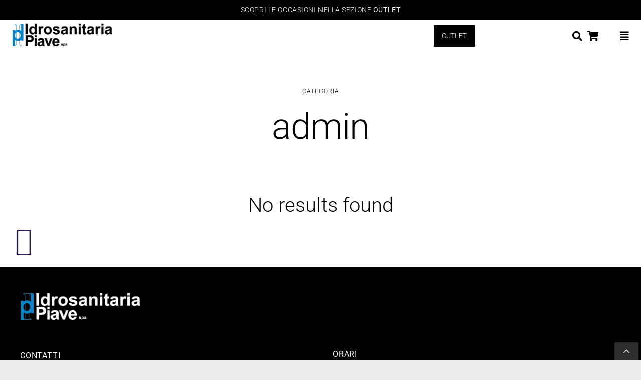

--- FILE ---
content_type: text/html; charset=UTF-8
request_url: https://www.idrosanitaria.net/author/admin/
body_size: 31263
content:
<!DOCTYPE html>
<html class="avada-html-layout-wide avada-html-header-position-top avada-html-is-archive" lang="it-IT" prefix="og: http://ogp.me/ns# fb: http://ogp.me/ns/fb#" prefix="og: https://ogp.me/ns#">
<head>
	<meta http-equiv="X-UA-Compatible" content="IE=edge" />
	<meta http-equiv="Content-Type" content="text/html; charset=utf-8"/>
	<meta name="viewport" content="width=device-width, initial-scale=1" />
	<script type='text/javascript' charset='UTF-8' src='https://geo.cookie-script.com/s/7de63975517b02dd3edfd5405e49609a.js?region=eu' id='cookie_script-js'></script>
<script>
dataLayer = [[]];
</script>
<!-- Google Tag Manager -->
<script>(function(w,d,s,l,i){w[l]=w[l]||[];w[l].push({'gtm.start':
new Date().getTime(),event:'gtm.js'});var f=d.getElementsByTagName(s)[0],
j=d.createElement(s),dl=l!='dataLayer'?'&l='+l:'';j.async=true;j.src=
'https://www.googletagmanager.com/gtm.js?id='+i+dl;f.parentNode.insertBefore(j,f);
})(window,document,'script','dataLayer','GTM-P5KBNZWR');</script>
<!-- End Google Tag Manager -->
<!-- Ottimizzazione per i motori di ricerca di Rank Math - https://rankmath.com/ -->
<title>admin - Idrosanitaria Piave</title>
<meta name="robots" content="follow, noindex"/>
<meta property="og:locale" content="it_IT" />
<meta property="og:type" content="profile" />
<meta property="og:title" content="admin - Idrosanitaria Piave" />
<meta property="og:url" content="https://www.idrosanitaria.net/author/admin/" />
<meta property="og:site_name" content="Idrosanitaria Piave" />
<meta name="twitter:card" content="summary_large_image" />
<meta name="twitter:title" content="admin - Idrosanitaria Piave" />
<meta name="twitter:label1" content="Nome" />
<meta name="twitter:data1" content="admin" />
<script type="application/ld+json" class="rank-math-schema">{"@context":"https://schema.org","@graph":[{"@type":"Organization","@id":"https://www.idrosanitaria.net/#organization","name":"Idrosanitaria Piave"},{"@type":"WebSite","@id":"https://www.idrosanitaria.net/#website","url":"https://www.idrosanitaria.net","name":"Idrosanitaria Piave","publisher":{"@id":"https://www.idrosanitaria.net/#organization"},"inLanguage":"it-IT"},{"@type":"ProfilePage","@id":"https://www.idrosanitaria.net/author/admin/#webpage","url":"https://www.idrosanitaria.net/author/admin/","name":"admin - Idrosanitaria Piave","isPartOf":{"@id":"https://www.idrosanitaria.net/#website"},"inLanguage":"it-IT"},{"@type":"Person","@id":"https://www.idrosanitaria.net/author/admin/","name":"admin","url":"https://www.idrosanitaria.net/author/admin/","image":{"@type":"ImageObject","@id":"https://secure.gravatar.com/avatar/d26d105e406c778978691bb304030fad?s=96&amp;d=mm&amp;r=g","url":"https://secure.gravatar.com/avatar/d26d105e406c778978691bb304030fad?s=96&amp;d=mm&amp;r=g","caption":"admin","inLanguage":"it-IT"},"sameAs":["https://www.idrosanitaria.net"],"worksFor":{"@id":"https://www.idrosanitaria.net/#organization"},"mainEntityOfPage":{"@id":"https://www.idrosanitaria.net/author/admin/#webpage"}}]}</script>
<!-- /Rank Math WordPress SEO plugin -->

					<link rel="shortcut icon" href="https://www.idrosanitaria.net/wp-content/uploads/2023/05/favicon-logo-Idrosanitaria-Piave-300x300.png" type="image/x-icon" />
		
		
		
				<style id='rank-math-toc-block-style-inline-css' type='text/css'>
.wp-block-rank-math-toc-block nav ol{counter-reset:item}.wp-block-rank-math-toc-block nav ol li{display:block}.wp-block-rank-math-toc-block nav ol li:before{content:counters(item, ".") " ";counter-increment:item}

</style>
<style id='woocommerce-inline-inline-css' type='text/css'>
.woocommerce form .form-row .required { visibility: visible; }
</style>
<link rel='stylesheet' id='wpo_min-header-0-css' href='https://www.idrosanitaria.net/wp-content/cache/wpo-minify/1767774334/assets/wpo-minify-header-a4d94372.min.css' type='text/css' media='all' />
<script type="text/template" id="tmpl-variation-template">
	<div class="woocommerce-variation-description">{{{ data.variation.variation_description }}}</div>
	<div class="woocommerce-variation-price">{{{ data.variation.price_html }}}</div>
	<div class="woocommerce-variation-availability">{{{ data.variation.availability_html }}}</div>
</script>
<script type="text/template" id="tmpl-unavailable-variation-template">
	<p>Questo prodotto non è disponibile. Scegli un&#039;altra combinazione.</p>
</script>
<script type="text/javascript" src="https://www.idrosanitaria.net/wp-includes/js/jquery/jquery.min.js" id="jquery-core-js"></script>
<script type="text/javascript" src="https://www.idrosanitaria.net/wp-includes/js/jquery/jquery-migrate.min.js" id="jquery-migrate-js"></script>
<script type="text/javascript" src="https://www.idrosanitaria.net/wp-content/plugins/woocommerce/assets/js/jquery-blockui/jquery.blockUI.min.js" id="jquery-blockui-js" defer="defer" data-wp-strategy="defer"></script>
<script type="text/javascript" id="wc-add-to-cart-js-extra">
/* <![CDATA[ */
var wc_add_to_cart_params = {"ajax_url":"\/wp-admin\/admin-ajax.php","wc_ajax_url":"\/?wc-ajax=%%endpoint%%","i18n_view_cart":"Visualizza carrello","cart_url":"https:\/\/www.idrosanitaria.net\/shop\/carrello\/","is_cart":"","cart_redirect_after_add":"no"};
/* ]]> */
</script>
<script type="text/javascript" src="https://www.idrosanitaria.net/wp-content/plugins/woocommerce/assets/js/frontend/add-to-cart.min.js" id="wc-add-to-cart-js" defer="defer" data-wp-strategy="defer"></script>
<script type="text/javascript" src="https://www.idrosanitaria.net/wp-content/plugins/woocommerce/assets/js/js-cookie/js.cookie.min.js" id="js-cookie-js" defer="defer" data-wp-strategy="defer"></script>
<script type="text/javascript" id="woocommerce-js-extra">
/* <![CDATA[ */
var woocommerce_params = {"ajax_url":"\/wp-admin\/admin-ajax.php","wc_ajax_url":"\/?wc-ajax=%%endpoint%%"};
/* ]]> */
</script>
<script type="text/javascript" src="https://www.idrosanitaria.net/wp-content/plugins/woocommerce/assets/js/frontend/woocommerce.min.js" id="woocommerce-js" defer="defer" data-wp-strategy="defer"></script>
<script type="text/javascript" src="https://www.idrosanitaria.net/wp-includes/js/underscore.min.js" id="underscore-js"></script>
<script type="text/javascript" id="wp-util-js-extra">
/* <![CDATA[ */
var _wpUtilSettings = {"ajax":{"url":"\/wp-admin\/admin-ajax.php"}};
/* ]]> */
</script>
<script type="text/javascript" src="https://www.idrosanitaria.net/wp-includes/js/wp-util.min.js" id="wp-util-js"></script>
<script type="text/javascript" id="wc-add-to-cart-variation-js-extra">
/* <![CDATA[ */
var wc_add_to_cart_variation_params = {"wc_ajax_url":"\/?wc-ajax=%%endpoint%%","i18n_no_matching_variations_text":"Nessun prodotto corrisponde alla tua scelta. Prova con un'altra combinazione.","i18n_make_a_selection_text":"Seleziona le opzioni del prodotto prima di aggiungerlo al carrello.","i18n_unavailable_text":"Questo prodotto non \u00e8 disponibile. Scegli un'altra combinazione."};
/* ]]> */
</script>
<script type="text/javascript" src="https://www.idrosanitaria.net/wp-content/plugins/woocommerce/assets/js/frontend/add-to-cart-variation.min.js" id="wc-add-to-cart-variation-js" defer="defer" data-wp-strategy="defer"></script>
<link rel="https://api.w.org/" href="https://www.idrosanitaria.net/wp-json/" /><link rel="alternate" type="application/json" href="https://www.idrosanitaria.net/wp-json/wp/v2/users/1" /><link rel="EditURI" type="application/rsd+xml" title="RSD" href="https://www.idrosanitaria.net/xmlrpc.php?rsd" />

		<link rel="manifest" href="https://www.idrosanitaria.net/wp-json/wp/v2/web-app-manifest">
		<meta name="theme-color" content="#fff">
						<meta name="apple-mobile-web-app-capable" content="yes">
				<meta name="mobile-web-app-capable" content="yes">

				<link rel="apple-touch-startup-image" href="https://www.idrosanitaria.net/wp-content/uploads/2023/05/cropped-favicon-logo-Idrosanitaria-Piave-192x192.png">

				<meta name="apple-mobile-web-app-title" content="Idrosanitaria Piave">
		<meta name="application-name" content="Idrosanitaria Piave">
		<link rel="preload" href="https://www.idrosanitaria.net/wp-content/themes/Idrosanitaria/includes/lib/assets/fonts/icomoon/awb-icons.woff" as="font" type="font/woff" crossorigin><link rel="preload" href="//www.idrosanitaria.net/wp-content/themes/Idrosanitaria/includes/lib/assets/fonts/fontawesome/webfonts/fa-solid-900.woff2" as="font" type="font/woff2" crossorigin><link rel="preload" href="https://www.idrosanitaria.net/wp-content/uploads/fusion-icons/icoidrosanitaria-1-1/fonts/icoidrosanitaria.ttf?s7e87c" as="font" type="font/ttf" crossorigin><link rel="preload" href="https://www.idrosanitaria.net/wp-content/uploads/fusion-icons/Modern-Furniture-v2.0/fonts/Modern-Furniture.ttf?ljgift" as="font" type="font/ttf" crossorigin><style type="text/css" id="css-fb-visibility">@media screen and (max-width: 640px){.fusion-no-small-visibility{display:none !important;}body .sm-text-align-center{text-align:center !important;}body .sm-text-align-left{text-align:left !important;}body .sm-text-align-right{text-align:right !important;}body .sm-flex-align-center{justify-content:center !important;}body .sm-flex-align-flex-start{justify-content:flex-start !important;}body .sm-flex-align-flex-end{justify-content:flex-end !important;}body .sm-mx-auto{margin-left:auto !important;margin-right:auto !important;}body .sm-ml-auto{margin-left:auto !important;}body .sm-mr-auto{margin-right:auto !important;}body .fusion-absolute-position-small{position:absolute;top:auto;width:100%;}.awb-sticky.awb-sticky-small{ position: sticky; top: var(--awb-sticky-offset,0); }}@media screen and (min-width: 641px) and (max-width: 1280px){.fusion-no-medium-visibility{display:none !important;}body .md-text-align-center{text-align:center !important;}body .md-text-align-left{text-align:left !important;}body .md-text-align-right{text-align:right !important;}body .md-flex-align-center{justify-content:center !important;}body .md-flex-align-flex-start{justify-content:flex-start !important;}body .md-flex-align-flex-end{justify-content:flex-end !important;}body .md-mx-auto{margin-left:auto !important;margin-right:auto !important;}body .md-ml-auto{margin-left:auto !important;}body .md-mr-auto{margin-right:auto !important;}body .fusion-absolute-position-medium{position:absolute;top:auto;width:100%;}.awb-sticky.awb-sticky-medium{ position: sticky; top: var(--awb-sticky-offset,0); }}@media screen and (min-width: 1281px){.fusion-no-large-visibility{display:none !important;}body .lg-text-align-center{text-align:center !important;}body .lg-text-align-left{text-align:left !important;}body .lg-text-align-right{text-align:right !important;}body .lg-flex-align-center{justify-content:center !important;}body .lg-flex-align-flex-start{justify-content:flex-start !important;}body .lg-flex-align-flex-end{justify-content:flex-end !important;}body .lg-mx-auto{margin-left:auto !important;margin-right:auto !important;}body .lg-ml-auto{margin-left:auto !important;}body .lg-mr-auto{margin-right:auto !important;}body .fusion-absolute-position-large{position:absolute;top:auto;width:100%;}.awb-sticky.awb-sticky-large{ position: sticky; top: var(--awb-sticky-offset,0); }}</style>	<noscript><style>.woocommerce-product-gallery{ opacity: 1 !important; }</style></noscript>
	<link rel="icon" href="https://www.idrosanitaria.net/wp-content/uploads/2023/05/cropped-favicon-logo-Idrosanitaria-Piave-32x32.png" sizes="32x32" />
<link rel="icon" href="https://www.idrosanitaria.net/wp-content/uploads/2023/05/cropped-favicon-logo-Idrosanitaria-Piave-192x192.png" sizes="192x192" />
<link rel="apple-touch-icon" href="https://www.idrosanitaria.net/wp-content/uploads/2023/05/cropped-favicon-logo-Idrosanitaria-Piave-180x180.png" />
<meta name="msapplication-TileImage" content="https://www.idrosanitaria.net/wp-content/uploads/2023/05/cropped-favicon-logo-Idrosanitaria-Piave-270x270.png" />
		<style type="text/css" id="wp-custom-css">
			/*colore icona tab installatori*/
.fusion-builder-column-26 .fontawesome-icon.fb-icon-element.circle-yes {
	color: #000000;
}
/*disabilitato pulsante clicca un menu*/
/*#menu-item-3129,#menu-item-3130,#menu-item-3131 {
    pointer-events: none;
}*/
/*fine disabilitato pulsante clicca un menu*/

#area-installatori .fontawesome-icon 
{
	color: #ffffff;
}

#showroom .fontawesome-icon {
    color: #181b20;
}
@media screen and (max-width: 1024px) {.white-background {
--awb-background-image: none!important;
}
}

/* Bottone menu canvas */

.blue-button:hover {
  background-color: #0791f5;
  color: white;
}

/* Mandare a capo titoli con animazione */

.line1{
	max-width: 100% !important;
}

@media screen and (max-width: 1024px) {.fusion-body .fusion-title .fusion-animated-texts-wrapper {
	white-space: initial !important;
}
.type-sliding-bar .fusion-fullwidth.fullwidth-box.fusion-builder-row-9.fusion-flex-container.nonhundred-percent-fullwidth.hundred-percent-height.hundred-percent-height-center-content.non-hundred-percent-height-scrolling {
 padding-top: 100px !important;
}
.type-sliding-bar .awb-menu__main-li_regular:not(.current-menu-item) a {
    color: white !important;
}
	#menu-categorie-2 a {
		font-size:23px !important;
		font-weight: 400 !important;
	}	
	#menu-menu-istituzionale a{
	padding-bottom: 5px !important;
	font-size:20px !important;
}
	
}

/* Nascondi l'alt text sull'hover delle immagini */

img:hover::after {
    content: "";
    display: none;
}

/*

.fusion-gallery-image {
    position: relative;
    margin: 10px;
}*

/*.ilightbox-caption {
    position: absolute;
    bottom: 0;
    left: 0;
    width: 100%;
    background-color: rgba(0, 0, 0, 0.7);
    color: #fff;
    padding: 5px;
    text-align: center;
    opacity: 0;
    transition: opacity 0.3s ease;
}

.fusion-gallery-image:hover .ilightbox-caption {
    opacity: 1; 
}*/

/* Didascalia immagini gallery */
.ilightbox-holder.metro-black .ilightbox-container .ilightbox-caption {
bottom: -36px !important;
background: none !important;
font-size: 18px !important;
text-align: center !important;
}

.type-sliding-bar .fusion-flex-container {
  display: initial !important;
  overflow-y: scroll !important;
}

.zeropadding .awb-swiper:not(.swiper-fade) .swiper-wrapper {
  padding: 0px !important;
}
.zeropadding .fusion-column-wrapper.fusion-column-has-shadow.fusion-flex-justify-content-flex-start.fusion-content-layout-column {
  margin-bottom: -5px !important;
}

.to-top-left #toTop {
  left: auto !important;
}

#toTop, .fusion-top-top-link {
	display: initial !important;
	bottom:0px !important;
	right:5px !important;
	}
.onepxless .img-with-aspect-ratio{
	margin-bottom: -2px !important;
}


/* Mostrare checkbox nel form contatti */
.fusion-form-form-wrapper .fusion-form-field .fusion-form-checkbox input {
	opacity: 1 !important;
}

    .fusion-footer a {
  text-decoration: none;
  display: inline-flex;
  align-items: center;
  position: relative;
}


.fusion-footer a::before {
  content: '';
  position: absolute;
  bottom: 0;
  left: 0;
  width: 0;
  height: 1px; 
  background-color: rgba(255, 255, 255, 0.5); 
  transition: width 0.3s ease; 
}

.fusion-footer a:hover::before {
  width: 100%;
}

.current-page-ancestor .awb-menu__main-background-active.awb-menu__main-background-active_bottom-vertical {
  top: 0 !important;
  opacity: 1 !important;
}

.home .tfs-slider .background-image {
  filter: brightness(0.8) !important;
}

.biggerSlideArrows .flex-prev,
.biggerSlideArrows .flex-next{
  width: 50px !important;
  height: 50px !important;
  line-height: 50px !important;
  font-size: 25px !important;
}

.cart-collaterals .cart_totals .fusion-button {
  clear: initial !important;
  float: none !important;
}

.includes_tax {
  display: block !important;
}

.wc-proceed-to-checkout {
  float: right !important;
}

@media screen and (max-width: 1024px){
#fusion-scroll-section-1 {
  width: 100%;
}
	#menu-mobile .fusion-column-wrapper.fusion-column-has-shadow.fusion-flex-justify-content-flex-start.fusion-content-layout-column{
			margin-right: 0px;
  padding-right: 0px;
	}
}

.woocommerce-price-suffix {
  padding-right: 5px;
}

@media screen and (max-width: 1279px) and (min-width: 1280px) {
    #menu-item-6691 {
        bottom: 15px !important;
    }

}

@media screen and (max-width: 382px) {
    #menu-item-6341, #menu-item-6691 {
       top: 20px !important;
    }
	#menu-item-3830{
		   bottom: 15px !important;
	}
}

@media screen and (max-width: 666px) and (min-width: 641px ){
    #menu-item-6341, #menu-item-6691 {
       top: 20px !important;
    }
	#menu-item-3830{
		   bottom: 15px !important;
	}
}

@media screen and (max-width: 1322px) and (min-width: 1281px ){
	
	nav.awb-menu.awb-menu_row.awb-menu_em-click.mobile-mode-collapse-to-button.awb-menu_icons-left.awb-menu_dc-no.mobile-trigger-fullwidth-off.awb-menu_mobile-toggle.awb-menu_indent-left.close-on-outer-click-yes.mobile-size-full-absolute.mega-menu-loading.awb-menu_desktop.awb-menu_dropdown.awb-menu_expand-left.awb-menu_transition-fade{
		width:100px !important;
	}
	
	ul#menu-menu-laterale-canvas {
    width: 100px !important;
}

	li#menu-item-3830 {
    position: absolute !important;
}
}

@media screen and (max-width: 1447px) and (min-width: 1322px ){
	 #menu-item-6341, #menu-item-6691 {
       top: 20px !important;
    }
		#menu-item-3830{
		   bottom: 15px !important;
	}
}

/* FORM LOGIN */

.post-password-required {
  display: flex;
  align-items: center;
  justify-content: center;
  height: 75vh;
}

.post-password-required .post-password-form {
  max-width: 400px;
  width: 100%;
  padding: 20px;
  border: 1px solid #ccc;
  border-radius: 8px;
  box-shadow: 0 0 10px rgba(0, 0, 0, 0.1);
}

.post-password-required .post-password-form p {
  margin: 0 0 15px;
}

.post-password-required label {
  display: block;
  margin-bottom: 8px;
}

.post-password-required input {
  width: 100%;
  padding: 10px;
  margin-bottom: 15px;
  box-sizing: border-box;
}

.post-password-required .fusion-button {
  display: inline-block;
  background-color: #007bff;
  color: #fff;
  padding: 10px 20px;
  font-size: 16px;
  text-align: center;
  text-decoration: none;
  border-radius: 4px;
  cursor: pointer;
  transition: background-color 0.3s;
}

.post-password-required .fusion-button:hover {
  background-color: #0056b3;
}

.fusion-form-element-required {
	text-decoration: none;
	color: #0086ca;
}

#main {
  padding-top: 0px !important;
}		</style>
				<script type="text/javascript">
			var doc = document.documentElement;
			doc.setAttribute( 'data-useragent', navigator.userAgent );
		</script>
		
	</head>

<body class="archive author author-admin author-1 theme-Idrosanitaria woocommerce-no-js fusion-image-hovers fusion-pagination-sizing fusion-button_type-flat fusion-button_span-no fusion-button_gradient-linear avada-image-rollover-circle-no avada-image-rollover-yes avada-image-rollover-direction-fade fusion-body ltr fusion-sticky-header no-tablet-sticky-header no-mobile-sticky-header no-mobile-slidingbar fusion-disable-outline fusion-sub-menu-fade mobile-logo-pos-left layout-wide-mode avada-has-boxed-modal-shadow- layout-scroll-offset-full avada-has-zero-margin-offset-top fusion-top-header menu-text-align-center fusion-woo-product-design-clean fusion-woo-shop-page-columns-2 fusion-woo-related-columns-3 fusion-woo-archive-page-columns-3 fusion-woocommerce-equal-heights avada-has-woo-gallery-disabled woo-outofstock-badge-top_bar mobile-menu-design-flyout fusion-show-pagination-text fusion-header-layout-v1 avada-responsive avada-footer-fx-none avada-menu-highlight-style-textcolor fusion-search-form-classic fusion-main-menu-search-dropdown fusion-avatar-circle avada-dropdown-styles avada-blog-layout-grid avada-blog-archive-layout-grid avada-header-shadow-no avada-menu-icon-position-left avada-has-megamenu-shadow avada-has-header-100-width avada-has-pagetitle-bg-full avada-has-breadcrumb-mobile-hidden avada-has-titlebar-hide avada-social-full-transparent avada-has-transparent-timeline_color avada-has-pagination-width_height avada-flyout-menu-direction-fade avada-ec-views-v1" data-awb-post-id="">
	<!-- Google Tag Manager (noscript) -->
<noscript><iframe src="https://www.googletagmanager.com/ns.html?id=GTM-P5KBNZWR" height="0" width="0" style="display:none;visibility:hidden"></iframe></noscript>
<!-- End Google Tag Manager (noscript) -->	<a class="skip-link screen-reader-text" href="#content">Salta al contenuto</a>

	<div id="boxed-wrapper">
		
		<div id="wrapper" class="fusion-wrapper">
			<div id="home" style="position:relative;top:-1px;"></div>
												<div class="fusion-tb-header"><div class="fusion-fullwidth fullwidth-box fusion-builder-row-1 fusion-flex-container has-pattern-background has-mask-background nonhundred-percent-fullwidth non-hundred-percent-height-scrolling" style="--awb-border-radius-top-left:0px;--awb-border-radius-top-right:0px;--awb-border-radius-bottom-right:0px;--awb-border-radius-bottom-left:0px;--awb-padding-top:0%;--awb-padding-bottom:0%;--awb-padding-right-small:0px;--awb-padding-left-small:0px;--awb-background-color:var(--awb-color8);" ><div class="fusion-builder-row fusion-row fusion-flex-align-items-flex-start" style="max-width:1320.8px;margin-left: calc(-4% / 2 );margin-right: calc(-4% / 2 );"><div class="fusion-layout-column fusion_builder_column fusion-builder-column-0 fusion_builder_column_1_1 1_1 fusion-flex-column fusion-column-inner-bg-wrapper" style="--awb-padding-right-small:0px;--awb-padding-left-small:0px;--awb-inner-bg-size:cover;--awb-width-large:100%;--awb-margin-top-large:0px;--awb-spacing-right-large:1.92%;--awb-margin-bottom-large:0px;--awb-spacing-left-large:1.92%;--awb-width-medium:100%;--awb-order-medium:0;--awb-spacing-right-medium:1.92%;--awb-spacing-left-medium:1.92%;--awb-width-small:100%;--awb-order-small:0;--awb-spacing-right-small:1.92%;--awb-spacing-left-small:1.92%;" data-motion-effects="[{&quot;type&quot;:&quot;&quot;,&quot;scroll_type&quot;:&quot;transition&quot;,&quot;scroll_direction&quot;:&quot;up&quot;,&quot;transition_speed&quot;:&quot;1&quot;,&quot;fade_type&quot;:&quot;in&quot;,&quot;scale_type&quot;:&quot;up&quot;,&quot;initial_scale&quot;:&quot;1&quot;,&quot;max_scale&quot;:&quot;1.5&quot;,&quot;min_scale&quot;:&quot;0.5&quot;,&quot;initial_rotate&quot;:&quot;0&quot;,&quot;end_rotate&quot;:&quot;30&quot;,&quot;initial_blur&quot;:&quot;0&quot;,&quot;end_blur&quot;:&quot;3&quot;,&quot;start_element&quot;:&quot;top&quot;,&quot;start_viewport&quot;:&quot;bottom&quot;,&quot;end_element&quot;:&quot;bottom&quot;,&quot;end_viewport&quot;:&quot;top&quot;,&quot;mouse_effect&quot;:&quot;track&quot;,&quot;mouse_effect_direction&quot;:&quot;opposite&quot;,&quot;mouse_effect_speed&quot;:&quot;2&quot;,&quot;infinite_animation&quot;:&quot;float&quot;,&quot;infinite_animation_speed&quot;:&quot;2&quot;}]" data-scroll-devices="small-visibility,medium-visibility,large-visibility"><span class="fusion-column-inner-bg hover-type-none"><a class="fusion-column-anchor" href="https://www.idrosanitaria.net/outlet/"><span class="fusion-column-inner-bg-image"></span></a></span><div class="fusion-column-wrapper fusion-column-has-shadow fusion-flex-justify-content-flex-start fusion-content-layout-column"><div class="fusion-text fusion-text-1" style="--awb-content-alignment:center;--awb-font-size:14px;--awb-line-height:12px;--awb-letter-spacing:0.04em;--awb-text-color:var(--awb-color1);--awb-margin-right:0px;--awb-margin-left:0px;"><p>SCOPRI LE OCCASIONI NELLA SEZIONE <strong>OUTLET</strong></p>
</div></div></div></div></div><div class="fusion-fullwidth fullwidth-box fusion-builder-row-2 fusion-flex-container hundred-percent-fullwidth non-hundred-percent-height-scrolling fusion-sticky-container" style="--awb-border-radius-top-left:0px;--awb-border-radius-top-right:0px;--awb-border-radius-bottom-right:0px;--awb-border-radius-bottom-left:0px;--awb-padding-top:0px;--awb-padding-right:40px;--awb-padding-bottom:0px;--awb-padding-left:40px;--awb-padding-right-medium:24px;--awb-padding-left-medium:24px;--awb-padding-right-small:20px;--awb-padding-left-small:20px;--awb-sticky-background-color:var(--awb-color1) !important;" data-transition-offset="0" data-scroll-offset="500" data-sticky-small-visibility="1" data-sticky-medium-visibility="1" data-sticky-large-visibility="1" ><div class="fusion-builder-row fusion-row fusion-flex-align-items-center fusion-flex-justify-content-center" style="width:104% !important;max-width:104% !important;margin-left: calc(-4% / 2 );margin-right: calc(-4% / 2 );"><div class="fusion-layout-column fusion_builder_column fusion-builder-column-1 fusion_builder_column_1_6 1_6 fusion-flex-column" style="--awb-bg-size:cover;--awb-width-large:16.666666666667%;--awb-margin-top-large:0px;--awb-spacing-right-large:5.76%;--awb-margin-bottom-large:0px;--awb-spacing-left-large:11.52%;--awb-width-medium:66.666666666667%;--awb-order-medium:1;--awb-spacing-right-medium:1.44%;--awb-spacing-left-medium:2.88%;--awb-width-small:66.666666666667%;--awb-order-small:1;--awb-spacing-right-small:1.44%;--awb-spacing-left-small:2.88%;"><div class="fusion-column-wrapper fusion-column-has-shadow fusion-flex-justify-content-center fusion-content-layout-column"><div class="fusion-image-element " style="--awb-margin-top:-4px;--awb-max-width:200px;--awb-caption-title-font-family:var(--h2_typography-font-family);--awb-caption-title-font-weight:var(--h2_typography-font-weight);--awb-caption-title-font-style:var(--h2_typography-font-style);--awb-caption-title-size:var(--h2_typography-font-size);--awb-caption-title-transform:var(--h2_typography-text-transform);--awb-caption-title-line-height:var(--h2_typography-line-height);--awb-caption-title-letter-spacing:var(--h2_typography-letter-spacing);"><span class=" fusion-imageframe imageframe-none imageframe-1 hover-type-none" class="image-scroll"><a class="fusion-no-lightbox" href="https://www.idrosanitaria.net/" target="_self" aria-label="logo-Idrosanitaria-Piave-arredo-bagno"><img decoding="async" width="300" height="68" alt="logo Idrosanitaria Piave" src="https://www.idrosanitaria.net/wp-content/uploads/2023/06/logo-Idrosanitaria-Piave-300x68.png" class="img-responsive wp-image-3174 disable-lazyload" srcset="https://www.idrosanitaria.net/wp-content/uploads/2023/06/logo-Idrosanitaria-Piave-200x45.png 200w, https://www.idrosanitaria.net/wp-content/uploads/2023/06/logo-Idrosanitaria-Piave-400x90.png 400w, https://www.idrosanitaria.net/wp-content/uploads/2023/06/logo-Idrosanitaria-Piave.png 500w" sizes="(max-width: 1280px) 100vw, (max-width: 640px) 100vw, 200px" /></a></span></div></div></div><div class="fusion-layout-column fusion_builder_column fusion-builder-column-2 fusion_builder_column_2_3 2_3 fusion-flex-column fusion-no-small-visibility fusion-no-medium-visibility" style="--awb-bg-size:cover;--awb-width-large:66.666666666667%;--awb-margin-top-large:0px;--awb-spacing-right-large:0%;--awb-margin-bottom-large:0px;--awb-spacing-left-large:0%;--awb-width-medium:33.333333333333%;--awb-order-medium:0;--awb-spacing-right-medium:0%;--awb-spacing-left-medium:0%;--awb-width-small:33.333333333333%;--awb-order-small:0;--awb-spacing-right-small:0%;--awb-spacing-left-small:0%;"><div class="fusion-column-wrapper fusion-column-has-shadow fusion-flex-justify-content-center fusion-content-layout-column"><nav class="awb-menu awb-menu_row awb-menu_em-hover mobile-mode-collapse-to-button awb-menu_icons-left awb-menu_dc-yes mobile-trigger-fullwidth-off awb-menu_mobile-toggle awb-menu_indent-center mobile-size-full-absolute loading mega-menu-loading awb-menu_desktop awb-menu_dropdown awb-menu_expand-right awb-menu_transition-fade" style="--awb-text-transform:none;--awb-gap:10px;--awb-align-items:center;--awb-justify-content:center;--awb-items-padding-top:20px;--awb-items-padding-bottom:20px;--awb-color:var(--awb-color7);--awb-active-color:var(--awb-color7);--awb-active-border-bottom:3px;--awb-active-border-color:var(--awb-color5);--awb-submenu-color:var(--awb-color7);--awb-submenu-sep-color:rgba(226,226,226,0);--awb-submenu-active-bg:var(--awb-color2);--awb-submenu-active-color:var(--awb-color7);--awb-submenu-text-transform:none;--awb-icons-size:24;--awb-icons-color:var(--awb-color7);--awb-icons-hover-color:var(--awb-color5);--awb-main-justify-content:flex-start;--awb-mobile-color:var(--awb-color7);--awb-mobile-nav-items-height:60;--awb-mobile-active-bg:var(--awb-color2);--awb-mobile-active-color:var(--awb-color7);--awb-mobile-trigger-font-size:20px;--awb-trigger-padding-right:0px;--awb-trigger-padding-left:0px;--awb-mobile-trigger-color:var(--awb-color7);--awb-mobile-trigger-background-color:rgba(255,255,255,0);--awb-mobile-nav-trigger-bottom-margin:10px;--awb-mobile-sep-color:rgba(0,0,0,0);--awb-mobile-justify:center;--awb-mobile-caret-left:auto;--awb-mobile-caret-right:0;--awb-box-shadow:0px 24px 24px -8px hsla(var(--awb-color7-h),var(--awb-color7-s),var(--awb-color7-l),calc( var(--awb-color7-a) - 92% ));;--awb-fusion-font-family-typography:inherit;--awb-fusion-font-style-typography:normal;--awb-fusion-font-weight-typography:400;--awb-fusion-font-family-submenu-typography:inherit;--awb-fusion-font-style-submenu-typography:normal;--awb-fusion-font-weight-submenu-typography:400;--awb-fusion-font-family-mobile-typography:inherit;--awb-fusion-font-style-mobile-typography:normal;--awb-fusion-font-weight-mobile-typography:400;" aria-label="Categorie" data-breakpoint="1280" data-count="0" data-transition-type="bottom-vertical" data-transition-time="300"><button type="button" class="awb-menu__m-toggle awb-menu__m-toggle_no-text" aria-expanded="false" aria-controls="menu-categorie"><span class="awb-menu__m-toggle-inner"><span class="collapsed-nav-text"><span class="screen-reader-text">Toggle Navigation</span></span><span class="awb-menu__m-collapse-icon awb-menu__m-collapse-icon_no-text"><span class="awb-menu__m-collapse-icon-open awb-menu__m-collapse-icon-open_no-text icon-furnituremenu"></span><span class="awb-menu__m-collapse-icon-close awb-menu__m-collapse-icon-close_no-text icon-furnitureclose"></span></span></span></button><ul id="menu-categorie" class="fusion-menu awb-menu__main-ul awb-menu__main-ul_row"><li  id="menu-item-3399"  class="menu-item menu-item-type-post_type menu-item-object-page menu-item-has-children menu-item-3399 awb-menu__li awb-menu__main-li awb-menu__main-li_regular"  data-item-id="3399"><span class="awb-menu__main-background-default awb-menu__main-background-default_bottom-vertical"></span><span class="awb-menu__main-background-active awb-menu__main-background-active_bottom-vertical"></span><a  href="https://www.idrosanitaria.net/arredo-bagno/" class="awb-menu__main-a awb-menu__main-a_regular fusion-flex-link"><span class="awb-menu__i awb-menu__i_main fusion-megamenu-icon"><i class="glyphicon icon-idrosanitariasink-1" aria-hidden="true"></i></span><span class="menu-text">Arredo Bagno</span><span class="awb-menu__open-nav-submenu-hover"></span></a><button type="button" aria-label="Open submenu of Arredo Bagno" aria-expanded="false" class="awb-menu__open-nav-submenu_mobile awb-menu__open-nav-submenu_main awb-menu__megamenu_no_children"></button><div class="awb-menu__mega-wrap" id="awb-mega-menu-3246" data-width="viewport_width" style="--awb-megamenu-width:100vw"><div class="fusion-fullwidth fullwidth-box fusion-builder-row-2-1 fusion-flex-container has-pattern-background has-mask-background hundred-percent-fullwidth non-hundred-percent-height-scrolling" style="--awb-border-radius-top-left:0px;--awb-border-radius-top-right:0px;--awb-border-radius-bottom-right:0px;--awb-border-radius-bottom-left:0px;--awb-padding-top:0px;--awb-padding-right:0px;--awb-padding-bottom:0px;--awb-padding-left:0px;--awb-margin-bottom:0px;--awb-background-color:var(--awb-color1);" ><div class="fusion-builder-row fusion-row fusion-flex-align-items-stretch" style="width:104% !important;max-width:104% !important;margin-left: calc(-4% / 2 );margin-right: calc(-4% / 2 );"><div class="fusion-layout-column fusion_builder_column fusion-builder-column-3 fusion_builder_column_1_4 1_4 fusion-flex-column" style="--awb-padding-top:32px;--awb-padding-right:32px;--awb-padding-bottom:32px;--awb-padding-left:32px;--awb-bg-size:cover;--awb-width-large:25%;--awb-margin-top-large:0px;--awb-spacing-right-large:0%;--awb-margin-bottom-large:0px;--awb-spacing-left-large:7.68%;--awb-width-medium:100%;--awb-order-medium:0;--awb-spacing-right-medium:1.92%;--awb-spacing-left-medium:1.92%;--awb-width-small:100%;--awb-order-small:0;--awb-spacing-right-small:1.92%;--awb-spacing-left-small:1.92%;"><div class="fusion-column-wrapper fusion-column-has-shadow fusion-flex-justify-content-flex-start fusion-content-layout-column"><div class="fusion-title title fusion-title-1 fusion-sep-none fusion-title-text fusion-title-size-two"><h2 class="title-heading-left fusion-responsive-typography-calculated" style="margin:0;--fontSize:40;line-height:1.26;"><a href="https://www.idrosanitaria.net/arredo-bagno/" class="awb-custom-text-color awb-custom-text-hover-color" target="_self">Arredo Bagno</a></h2></div><div class="fusion-text fusion-text-2"><p>Scopri le nostre esclusive collezioni di Arredo Bagno, il connubio perfetto tra stile, design e funzionalità, realizzate con materiali di prima qualità destinati a durare nel tempo.</p>
</div><div style="text-align:right;"><a class="fusion-button button-flat fusion-button-default-size button-default fusion-button-default button-1 fusion-button-default-span fusion-button-default-type" target="_self" href="https://www.idrosanitaria.net/arredo-bagno/"><span class="fusion-button-text">Scopri di più</span></a></div></div></div><div class="fusion-layout-column fusion_builder_column fusion-builder-column-4 fusion_builder_column_3_4 3_4 fusion-flex-column" style="--awb-padding-top:32px;--awb-padding-bottom:32px;--awb-padding-top-medium:30px;--awb-padding-right-medium:30px;--awb-padding-bottom-medium:0px;--awb-padding-left-medium:30px;--awb-bg-size:cover;--awb-width-large:75%;--awb-margin-top-large:0px;--awb-spacing-right-large:2.56%;--awb-margin-bottom-large:0px;--awb-spacing-left-large:2.56%;--awb-width-medium:100%;--awb-order-medium:0;--awb-spacing-right-medium:1.92%;--awb-spacing-left-medium:1.92%;--awb-width-small:100%;--awb-order-small:0;--awb-spacing-right-small:1.92%;--awb-spacing-left-small:1.92%;"><div class="fusion-column-wrapper fusion-column-has-shadow fusion-flex-justify-content-flex-start fusion-content-layout-column"><div class="fusion-builder-row fusion-builder-row-inner fusion-row fusion-flex-align-items-stretch" style="width:104% !important;max-width:104% !important;margin-left: calc(-4% / 2 );margin-right: calc(-4% / 2 );"><div class="fusion-layout-column fusion_builder_column_inner fusion-builder-nested-column-0 fusion_builder_column_inner_1_5 1_5 fusion-flex-column fusion-column-inner-bg-wrapper" style="--awb-inner-bg-color:var(--awb-color8);--awb-inner-bg-color-hover:var(--awb-color8);--awb-inner-bg-size:cover;--awb-transform:scaleX(1) scaleY(1);--awb-transform-hover:scaleX(0.95) scaleY(0.95);--awb-width-large:20%;--awb-margin-top-large:25px;--awb-spacing-right-large:4.8%;--awb-margin-bottom-large:25px;--awb-spacing-left-large:4.8%;--awb-width-medium:100%;--awb-order-medium:0;--awb-spacing-right-medium:1.92%;--awb-spacing-left-medium:1.92%;--awb-width-small:100%;--awb-order-small:0;--awb-spacing-right-small:1.92%;--awb-spacing-left-small:1.92%;"><span class="fusion-column-inner-bg hover-type-none"><a class="fusion-column-anchor" href="https://www.idrosanitaria.net/arredo-bagno/mobili-bagno/"><span class="fusion-column-inner-bg-image"></span></a></span><div class="fusion-column-wrapper fusion-column-has-shadow fusion-flex-justify-content-center fusion-content-layout-row"><div class="fusion-image-element " style="--awb-aspect-ratio:1 / 1;--awb-object-position:44% 61%;--awb-caption-title-font-family:var(--h2_typography-font-family);--awb-caption-title-font-weight:var(--h2_typography-font-weight);--awb-caption-title-font-style:var(--h2_typography-font-style);--awb-caption-title-size:var(--h2_typography-font-size);--awb-caption-title-transform:var(--h2_typography-text-transform);--awb-caption-title-line-height:var(--h2_typography-line-height);--awb-caption-title-letter-spacing:var(--h2_typography-letter-spacing);"><span class=" fusion-imageframe imageframe-none imageframe-2 hover-type-none has-aspect-ratio" class="image-magnify" class="image-scroll"><img fetchpriority="high" decoding="async" width="1900" height="2265" alt="Mobili bagno - Idrosanitaria Piave" title="Mobili-bagno-Galassia-Core-lavabo-arredo-bagno-Idrosanitaria-Piave" src="https://www.idrosanitaria.net/wp-content/uploads/2023/06/Galassia-Core-3-lavabo-arredo-bagno-Idrosanitaria-Piave.webp" class="img-responsive wp-image-3412 img-with-aspect-ratio" srcset="https://www.idrosanitaria.net/wp-content/uploads/2023/06/Galassia-Core-3-lavabo-arredo-bagno-Idrosanitaria-Piave-200x238.webp 200w, https://www.idrosanitaria.net/wp-content/uploads/2023/06/Galassia-Core-3-lavabo-arredo-bagno-Idrosanitaria-Piave-252x300.webp 252w, https://www.idrosanitaria.net/wp-content/uploads/2023/06/Galassia-Core-3-lavabo-arredo-bagno-Idrosanitaria-Piave-400x477.webp 400w, https://www.idrosanitaria.net/wp-content/uploads/2023/06/Galassia-Core-3-lavabo-arredo-bagno-Idrosanitaria-Piave-500x596.webp 500w, https://www.idrosanitaria.net/wp-content/uploads/2023/06/Galassia-Core-3-lavabo-arredo-bagno-Idrosanitaria-Piave-600x715.webp 600w, https://www.idrosanitaria.net/wp-content/uploads/2023/06/Galassia-Core-3-lavabo-arredo-bagno-Idrosanitaria-Piave-700x834.webp 700w, https://www.idrosanitaria.net/wp-content/uploads/2023/06/Galassia-Core-3-lavabo-arredo-bagno-Idrosanitaria-Piave-768x916.webp 768w, https://www.idrosanitaria.net/wp-content/uploads/2023/06/Galassia-Core-3-lavabo-arredo-bagno-Idrosanitaria-Piave-800x954.webp 800w, https://www.idrosanitaria.net/wp-content/uploads/2023/06/Galassia-Core-3-lavabo-arredo-bagno-Idrosanitaria-Piave-859x1024.webp 859w, https://www.idrosanitaria.net/wp-content/uploads/2023/06/Galassia-Core-3-lavabo-arredo-bagno-Idrosanitaria-Piave-1200x1431.webp 1200w, https://www.idrosanitaria.net/wp-content/uploads/2023/06/Galassia-Core-3-lavabo-arredo-bagno-Idrosanitaria-Piave-1288x1536.webp 1288w, https://www.idrosanitaria.net/wp-content/uploads/2023/06/Galassia-Core-3-lavabo-arredo-bagno-Idrosanitaria-Piave-1718x2048.webp 1718w, https://www.idrosanitaria.net/wp-content/uploads/2023/06/Galassia-Core-3-lavabo-arredo-bagno-Idrosanitaria-Piave.webp 1900w" sizes="(max-width: 1280px) 100vw, (max-width: 640px) 100vw, 400px" /></span></div><div style="text-align:center;"><a class="fusion-button button-flat fusion-button-default-size button-custom fusion-button-default button-2 fusion-button-span-yes fusion-button-default-type" style="--button_accent_color:var(--awb-color1);--button_accent_hover_color:var(--awb-color1);--button_border_hover_color:var(--awb-color1);--button_gradient_top_color:rgba(0,0,0,0);--button_gradient_bottom_color:rgba(0,0,0,0);--button_gradient_top_color_hover:rgba(0,0,0,0);--button_gradient_bottom_color_hover:rgba(0,0,0,0);" target="_self"><span class="fusion-button-text">Mobili bagno</span></a></div></div></div><div class="fusion-layout-column fusion_builder_column_inner fusion-builder-nested-column-1 fusion_builder_column_inner_1_5 1_5 fusion-flex-column fusion-column-inner-bg-wrapper" style="--awb-inner-bg-color:var(--awb-color8);--awb-inner-bg-color-hover:var(--awb-color8);--awb-inner-bg-size:cover;--awb-transform:scaleX(1) scaleY(1);--awb-transform-hover:scaleX(0.95) scaleY(0.95);--awb-width-large:20%;--awb-margin-top-large:25px;--awb-spacing-right-large:4.8%;--awb-margin-bottom-large:25px;--awb-spacing-left-large:4.8%;--awb-width-medium:100%;--awb-order-medium:0;--awb-spacing-right-medium:1.92%;--awb-spacing-left-medium:1.92%;--awb-width-small:100%;--awb-order-small:0;--awb-spacing-right-small:1.92%;--awb-spacing-left-small:1.92%;"><span class="fusion-column-inner-bg hover-type-zoomin"><a class="fusion-column-anchor" href="https://www.idrosanitaria.net/arredo-bagno/vasche-da-bagno-box-doccia-e-wellness/"><span class="fusion-column-inner-bg-image"></span></a></span><div class="fusion-column-wrapper fusion-column-has-shadow fusion-flex-justify-content-flex-start fusion-content-layout-row"><div class="fusion-image-element " style="--awb-aspect-ratio:1 / 1;--awb-object-position:84% 48%;--awb-caption-title-font-family:var(--h2_typography-font-family);--awb-caption-title-font-weight:var(--h2_typography-font-weight);--awb-caption-title-font-style:var(--h2_typography-font-style);--awb-caption-title-size:var(--h2_typography-font-size);--awb-caption-title-transform:var(--h2_typography-text-transform);--awb-caption-title-line-height:var(--h2_typography-line-height);--awb-caption-title-letter-spacing:var(--h2_typography-letter-spacing);"><span class=" fusion-imageframe imageframe-none imageframe-3 hover-type-none has-aspect-ratio" class="image-magnify" class="image-scroll"><img decoding="async" width="1600" height="900" alt="Vasche da bagno e box doccia - Idrosanitaria Piave" title="vasche-da-bagno-box-doccia-arredo-bagno-Idrosanitaria-Piave" src="https://www.idrosanitaria.net/wp-content/uploads/2023/06/Novellini-box-doccia-Gala-arredo-bagno-Idrosanitaria-Piave.jpeg" class="img-responsive wp-image-3411 img-with-aspect-ratio" srcset="https://www.idrosanitaria.net/wp-content/uploads/2023/06/Novellini-box-doccia-Gala-arredo-bagno-Idrosanitaria-Piave-200x113.jpeg 200w, https://www.idrosanitaria.net/wp-content/uploads/2023/06/Novellini-box-doccia-Gala-arredo-bagno-Idrosanitaria-Piave-400x225.jpeg 400w, https://www.idrosanitaria.net/wp-content/uploads/2023/06/Novellini-box-doccia-Gala-arredo-bagno-Idrosanitaria-Piave-600x338.jpeg 600w, https://www.idrosanitaria.net/wp-content/uploads/2023/06/Novellini-box-doccia-Gala-arredo-bagno-Idrosanitaria-Piave-800x450.jpeg 800w, https://www.idrosanitaria.net/wp-content/uploads/2023/06/Novellini-box-doccia-Gala-arredo-bagno-Idrosanitaria-Piave-1200x675.jpeg 1200w, https://www.idrosanitaria.net/wp-content/uploads/2023/06/Novellini-box-doccia-Gala-arredo-bagno-Idrosanitaria-Piave.jpeg 1600w" sizes="(max-width: 1280px) 100vw, (max-width: 640px) 100vw, 400px" /></span></div><div style="text-align:center;"><a class="fusion-button button-flat fusion-button-default-size button-custom fusion-button-default button-3 fusion-button-span-yes fusion-button-default-type" style="--button_accent_color:var(--awb-color1);--button_accent_hover_color:var(--awb-color1);--button_border_hover_color:var(--awb-color1);--button_gradient_top_color:rgba(0,0,0,0);--button_gradient_bottom_color:rgba(0,0,0,0);--button_gradient_top_color_hover:rgba(0,0,0,0);--button_gradient_bottom_color_hover:rgba(0,0,0,0);" target="_self"><span class="fusion-button-text">Vasche, box doccia, wellness</span></a></div></div></div><div class="fusion-layout-column fusion_builder_column_inner fusion-builder-nested-column-2 fusion_builder_column_inner_1_5 1_5 fusion-flex-column fusion-column-inner-bg-wrapper" style="--awb-inner-bg-color:var(--awb-color8);--awb-inner-bg-color-hover:var(--awb-color8);--awb-inner-bg-size:cover;--awb-transform:scaleX(1) scaleY(1);--awb-transform-hover:scaleX(0.95) scaleY(0.95);--awb-width-large:20%;--awb-margin-top-large:25px;--awb-spacing-right-large:4.8%;--awb-margin-bottom-large:25px;--awb-spacing-left-large:4.8%;--awb-width-medium:100%;--awb-order-medium:0;--awb-spacing-right-medium:1.92%;--awb-spacing-left-medium:1.92%;--awb-width-small:100%;--awb-order-small:0;--awb-spacing-right-small:1.92%;--awb-spacing-left-small:1.92%;"><span class="fusion-column-inner-bg hover-type-none"><a class="fusion-column-anchor" href="https://www.idrosanitaria.net/arredo-bagno/sanitari-bagno/"><span class="fusion-column-inner-bg-image"></span></a></span><div class="fusion-column-wrapper fusion-column-has-shadow fusion-flex-justify-content-center fusion-content-layout-row"><div class="fusion-image-element " style="--awb-aspect-ratio:1 / 1;--awb-object-position:44% 61%;--awb-caption-title-font-family:var(--h2_typography-font-family);--awb-caption-title-font-weight:var(--h2_typography-font-weight);--awb-caption-title-font-style:var(--h2_typography-font-style);--awb-caption-title-size:var(--h2_typography-font-size);--awb-caption-title-transform:var(--h2_typography-text-transform);--awb-caption-title-line-height:var(--h2_typography-line-height);--awb-caption-title-letter-spacing:var(--h2_typography-letter-spacing);"><span class=" fusion-imageframe imageframe-none imageframe-4 hover-type-none has-aspect-ratio" class="image-magnify" class="image-scroll"><img decoding="async" width="1361" height="1815" alt="Sanitari Bagno Catalano - Idrosanitaria Piave" title="Sanitari-Bagno-Catalano-Italy-arredo-bagno-Idrosanitaria-Piave" src="https://www.idrosanitaria.net/wp-content/uploads/2023/06/Catalano-Italy-arredo-bagno-Idrosanitaria-Piave.webp" class="img-responsive wp-image-3409 img-with-aspect-ratio" srcset="https://www.idrosanitaria.net/wp-content/uploads/2023/06/Catalano-Italy-arredo-bagno-Idrosanitaria-Piave-200x267.webp 200w, https://www.idrosanitaria.net/wp-content/uploads/2023/06/Catalano-Italy-arredo-bagno-Idrosanitaria-Piave-225x300.webp 225w, https://www.idrosanitaria.net/wp-content/uploads/2023/06/Catalano-Italy-arredo-bagno-Idrosanitaria-Piave-400x533.webp 400w, https://www.idrosanitaria.net/wp-content/uploads/2023/06/Catalano-Italy-arredo-bagno-Idrosanitaria-Piave-500x667.webp 500w, https://www.idrosanitaria.net/wp-content/uploads/2023/06/Catalano-Italy-arredo-bagno-Idrosanitaria-Piave-600x800.webp 600w, https://www.idrosanitaria.net/wp-content/uploads/2023/06/Catalano-Italy-arredo-bagno-Idrosanitaria-Piave-700x934.webp 700w, https://www.idrosanitaria.net/wp-content/uploads/2023/06/Catalano-Italy-arredo-bagno-Idrosanitaria-Piave-768x1024.webp 768w, https://www.idrosanitaria.net/wp-content/uploads/2023/06/Catalano-Italy-arredo-bagno-Idrosanitaria-Piave-800x1067.webp 800w, https://www.idrosanitaria.net/wp-content/uploads/2023/06/Catalano-Italy-arredo-bagno-Idrosanitaria-Piave-1152x1536.webp 1152w, https://www.idrosanitaria.net/wp-content/uploads/2023/06/Catalano-Italy-arredo-bagno-Idrosanitaria-Piave-1200x1600.webp 1200w, https://www.idrosanitaria.net/wp-content/uploads/2023/06/Catalano-Italy-arredo-bagno-Idrosanitaria-Piave.webp 1361w" sizes="(max-width: 1280px) 100vw, (max-width: 640px) 100vw, 400px" /></span></div><div style="text-align:center;"><a class="fusion-button button-flat fusion-button-default-size button-custom fusion-button-default button-4 fusion-button-span-yes fusion-button-default-type" style="--button_accent_color:var(--awb-color1);--button_accent_hover_color:var(--awb-color1);--button_border_hover_color:var(--awb-color1);--button_gradient_top_color:rgba(0,0,0,0);--button_gradient_bottom_color:rgba(0,0,0,0);--button_gradient_top_color_hover:rgba(0,0,0,0);--button_gradient_bottom_color_hover:rgba(0,0,0,0);" target="_self"><span class="fusion-button-text">Sanitari bagno</span></a></div></div></div><div class="fusion-layout-column fusion_builder_column_inner fusion-builder-nested-column-3 fusion_builder_column_inner_1_5 1_5 fusion-flex-column fusion-column-inner-bg-wrapper" style="--awb-inner-bg-color:var(--awb-color8);--awb-inner-bg-color-hover:var(--awb-color8);--awb-inner-bg-size:cover;--awb-transform:scaleX(1) scaleY(1);--awb-transform-hover:scaleX(0.95) scaleY(0.95);--awb-width-large:20%;--awb-margin-top-large:25px;--awb-spacing-right-large:4.8%;--awb-margin-bottom-large:25px;--awb-spacing-left-large:4.8%;--awb-width-medium:100%;--awb-order-medium:0;--awb-spacing-right-medium:1.92%;--awb-spacing-left-medium:1.92%;--awb-width-small:100%;--awb-order-small:0;--awb-spacing-right-small:1.92%;--awb-spacing-left-small:1.92%;"><span class="fusion-column-inner-bg hover-type-none"><a class="fusion-column-anchor" href="https://www.idrosanitaria.net/arredo-bagno/rubinetteria-bagno/"><span class="fusion-column-inner-bg-image"></span></a></span><div class="fusion-column-wrapper fusion-column-has-shadow fusion-flex-justify-content-center fusion-content-layout-row"><div class="fusion-image-element " style="--awb-aspect-ratio:1 / 1;--awb-object-position:60% 89%;--awb-caption-title-font-family:var(--h2_typography-font-family);--awb-caption-title-font-weight:var(--h2_typography-font-weight);--awb-caption-title-font-style:var(--h2_typography-font-style);--awb-caption-title-size:var(--h2_typography-font-size);--awb-caption-title-transform:var(--h2_typography-text-transform);--awb-caption-title-line-height:var(--h2_typography-line-height);--awb-caption-title-letter-spacing:var(--h2_typography-letter-spacing);"><span class=" fusion-imageframe imageframe-none imageframe-5 hover-type-none has-aspect-ratio" class="image-magnify" class="image-scroll"><img decoding="async" width="960" height="1350" alt="Rubinetteria bagno - Idrosanitaria Piave" title="rubinetteria-bagno-Idrosanitaria-Piave" src="https://www.idrosanitaria.net/wp-content/uploads/2023/06/Nobili-Carlos-Primero-rubinetteria-2-arredo-bagno-Idrosanitaria-Piave.webp" class="img-responsive wp-image-3410 img-with-aspect-ratio" srcset="https://www.idrosanitaria.net/wp-content/uploads/2023/06/Nobili-Carlos-Primero-rubinetteria-2-arredo-bagno-Idrosanitaria-Piave-200x281.webp 200w, https://www.idrosanitaria.net/wp-content/uploads/2023/06/Nobili-Carlos-Primero-rubinetteria-2-arredo-bagno-Idrosanitaria-Piave-213x300.webp 213w, https://www.idrosanitaria.net/wp-content/uploads/2023/06/Nobili-Carlos-Primero-rubinetteria-2-arredo-bagno-Idrosanitaria-Piave-400x563.webp 400w, https://www.idrosanitaria.net/wp-content/uploads/2023/06/Nobili-Carlos-Primero-rubinetteria-2-arredo-bagno-Idrosanitaria-Piave-500x703.webp 500w, https://www.idrosanitaria.net/wp-content/uploads/2023/06/Nobili-Carlos-Primero-rubinetteria-2-arredo-bagno-Idrosanitaria-Piave-600x844.webp 600w, https://www.idrosanitaria.net/wp-content/uploads/2023/06/Nobili-Carlos-Primero-rubinetteria-2-arredo-bagno-Idrosanitaria-Piave-700x984.webp 700w, https://www.idrosanitaria.net/wp-content/uploads/2023/06/Nobili-Carlos-Primero-rubinetteria-2-arredo-bagno-Idrosanitaria-Piave-728x1024.webp 728w, https://www.idrosanitaria.net/wp-content/uploads/2023/06/Nobili-Carlos-Primero-rubinetteria-2-arredo-bagno-Idrosanitaria-Piave-768x1080.webp 768w, https://www.idrosanitaria.net/wp-content/uploads/2023/06/Nobili-Carlos-Primero-rubinetteria-2-arredo-bagno-Idrosanitaria-Piave-800x1125.webp 800w, https://www.idrosanitaria.net/wp-content/uploads/2023/06/Nobili-Carlos-Primero-rubinetteria-2-arredo-bagno-Idrosanitaria-Piave.webp 960w" sizes="(max-width: 1280px) 100vw, (max-width: 640px) 100vw, 400px" /></span></div><div style="text-align:center;"><a class="fusion-button button-flat fusion-button-default-size button-custom fusion-button-default button-5 fusion-button-span-yes fusion-button-default-type" style="--button_accent_color:var(--awb-color1);--button_accent_hover_color:var(--awb-color1);--button_border_hover_color:var(--awb-color1);--button_gradient_top_color:rgba(0,0,0,0);--button_gradient_bottom_color:rgba(0,0,0,0);--button_gradient_top_color_hover:rgba(0,0,0,0);--button_gradient_bottom_color_hover:rgba(0,0,0,0);" target="_self"><span class="fusion-button-text">Rubinetteria</span></a></div></div></div><div class="fusion-layout-column fusion_builder_column_inner fusion-builder-nested-column-4 fusion_builder_column_inner_1_5 1_5 fusion-flex-column fusion-column-inner-bg-wrapper" style="--awb-inner-bg-color:var(--awb-color8);--awb-inner-bg-color-hover:var(--awb-color8);--awb-inner-bg-size:cover;--awb-transform:scaleX(1) scaleY(1);--awb-transform-hover:scaleX(0.95) scaleY(0.95);--awb-width-large:20%;--awb-margin-top-large:25px;--awb-spacing-right-large:4.8%;--awb-margin-bottom-large:25px;--awb-spacing-left-large:4.8%;--awb-width-medium:100%;--awb-order-medium:0;--awb-spacing-right-medium:1.92%;--awb-spacing-left-medium:1.92%;--awb-width-small:100%;--awb-order-small:0;--awb-spacing-right-small:1.92%;--awb-spacing-left-small:1.92%;"><span class="fusion-column-inner-bg hover-type-none"><a class="fusion-column-anchor" href="https://www.idrosanitaria.net/arredo-bagno/accessori-bagno/"><span class="fusion-column-inner-bg-image"></span></a></span><div class="fusion-column-wrapper fusion-column-has-shadow fusion-flex-justify-content-center fusion-content-layout-row"><div class="fusion-image-element " style="--awb-caption-title-font-family:var(--h2_typography-font-family);--awb-caption-title-font-weight:var(--h2_typography-font-weight);--awb-caption-title-font-style:var(--h2_typography-font-style);--awb-caption-title-size:var(--h2_typography-font-size);--awb-caption-title-transform:var(--h2_typography-text-transform);--awb-caption-title-line-height:var(--h2_typography-line-height);--awb-caption-title-letter-spacing:var(--h2_typography-letter-spacing);"><span class=" fusion-imageframe imageframe-none imageframe-6 hover-type-none" class="image-magnify" class="image-scroll"><img decoding="async" width="900" height="900" alt="Accessori Bagno - Porta asciugamani Koh-i-noor Idrosanitaria" title="Koh-i-noor-Tito-Porta-asciugamani-accessori-bagno-Idrosanitaria-Piave" src="https://www.idrosanitaria.net/wp-content/uploads/2023/06/Tito-Portasalviette-accessori-bagno-Idrosanitaria-Piave.webp" class="img-responsive wp-image-3413" srcset="https://www.idrosanitaria.net/wp-content/uploads/2023/06/Tito-Portasalviette-accessori-bagno-Idrosanitaria-Piave-66x66.webp 66w, https://www.idrosanitaria.net/wp-content/uploads/2023/06/Tito-Portasalviette-accessori-bagno-Idrosanitaria-Piave-100x100.webp 100w, https://www.idrosanitaria.net/wp-content/uploads/2023/06/Tito-Portasalviette-accessori-bagno-Idrosanitaria-Piave-150x150.webp 150w, https://www.idrosanitaria.net/wp-content/uploads/2023/06/Tito-Portasalviette-accessori-bagno-Idrosanitaria-Piave-200x200.webp 200w, https://www.idrosanitaria.net/wp-content/uploads/2023/06/Tito-Portasalviette-accessori-bagno-Idrosanitaria-Piave-300x300.webp 300w, https://www.idrosanitaria.net/wp-content/uploads/2023/06/Tito-Portasalviette-accessori-bagno-Idrosanitaria-Piave-400x400.webp 400w, https://www.idrosanitaria.net/wp-content/uploads/2023/06/Tito-Portasalviette-accessori-bagno-Idrosanitaria-Piave-500x500.webp 500w, https://www.idrosanitaria.net/wp-content/uploads/2023/06/Tito-Portasalviette-accessori-bagno-Idrosanitaria-Piave-600x600.webp 600w, https://www.idrosanitaria.net/wp-content/uploads/2023/06/Tito-Portasalviette-accessori-bagno-Idrosanitaria-Piave-700x700.webp 700w, https://www.idrosanitaria.net/wp-content/uploads/2023/06/Tito-Portasalviette-accessori-bagno-Idrosanitaria-Piave-768x768.webp 768w, https://www.idrosanitaria.net/wp-content/uploads/2023/06/Tito-Portasalviette-accessori-bagno-Idrosanitaria-Piave-800x800.webp 800w, https://www.idrosanitaria.net/wp-content/uploads/2023/06/Tito-Portasalviette-accessori-bagno-Idrosanitaria-Piave.webp 900w" sizes="(max-width: 1280px) 100vw, (max-width: 640px) 100vw, 400px" /></span></div><div style="text-align:center;"><a class="fusion-button button-flat fusion-button-default-size button-custom fusion-button-default button-6 fusion-button-span-yes fusion-button-default-type" style="--button_accent_color:var(--awb-color1);--button_accent_hover_color:var(--awb-color1);--button_border_hover_color:var(--awb-color1);--button_gradient_top_color:rgba(0,0,0,0);--button_gradient_bottom_color:rgba(0,0,0,0);--button_gradient_top_color_hover:rgba(0,0,0,0);--button_gradient_bottom_color_hover:rgba(0,0,0,0);" target="_self"><span class="fusion-button-text">Accessori bagno</span></a></div></div></div></div></div></div><div class="fusion-layout-column fusion_builder_column fusion-builder-column-5 fusion_builder_column_1_1 1_1 fusion-flex-column fusion-column-inner-bg-wrapper" style="--awb-inner-bg-color:var(--awb-color8);--awb-inner-bg-color-hover:var(--awb-color8);--awb-inner-bg-size:cover;--awb-width-large:100%;--awb-margin-top-large:0px;--awb-spacing-right-large:0px;--awb-margin-bottom-large:0px;--awb-spacing-left-large:0px;--awb-width-medium:100%;--awb-order-medium:0;--awb-spacing-right-medium:1.92%;--awb-spacing-left-medium:1.92%;--awb-width-small:100%;--awb-order-small:0;--awb-spacing-right-small:1.92%;--awb-spacing-left-small:1.92%;"><span class="fusion-column-inner-bg hover-type-none"><a class="fusion-column-anchor" href="https://www.idrosanitaria.net/arredo-bagno/"><span class="fusion-column-inner-bg-image"></span></a></span><div class="fusion-column-wrapper fusion-column-has-shadow fusion-flex-justify-content-flex-start fusion-content-layout-column"><div class="fusion-text fusion-text-3 fusion-text-no-margin" style="--awb-content-alignment:center;--awb-text-color:var(--awb-color1);--awb-margin-top:24px;--awb-margin-bottom:24px;"><p>Vai alla sezione <strong>ARREDO BAGNO</strong>&nbsp; <i class="fb-icon-element-1 fb-icon-element fontawesome-icon fa-arrow-right fas circle-no fusion-text-flow" style="--awb-font-size:17px;--awb-margin-right:8.5px;"></i></p>
</div></div></div></div></div>
</div></li><li  id="menu-item-3984"  class="menu-item menu-item-type-post_type menu-item-object-page menu-item-has-children menu-item-3984 awb-menu__li awb-menu__main-li awb-menu__main-li_regular"  data-item-id="3984"><span class="awb-menu__main-background-default awb-menu__main-background-default_bottom-vertical"></span><span class="awb-menu__main-background-active awb-menu__main-background-active_bottom-vertical"></span><a  href="https://www.idrosanitaria.net/pavimenti-e-rivestimenti/" class="awb-menu__main-a awb-menu__main-a_regular fusion-flex-link"><span class="awb-menu__i awb-menu__i_main fusion-megamenu-icon"><i class="glyphicon icon-idrosanitariaparquet" aria-hidden="true"></i></span><span class="menu-text">Pavimenti e Rivestimenti</span><span class="awb-menu__open-nav-submenu-hover"></span></a><button type="button" aria-label="Open submenu of Pavimenti e Rivestimenti" aria-expanded="false" class="awb-menu__open-nav-submenu_mobile awb-menu__open-nav-submenu_main awb-menu__megamenu_no_children"></button><div class="awb-menu__mega-wrap" id="awb-mega-menu-3419" data-width="viewport_width" style="--awb-megamenu-width:100vw"><div class="fusion-fullwidth fullwidth-box fusion-builder-row-2-2 fusion-flex-container has-pattern-background has-mask-background hundred-percent-fullwidth non-hundred-percent-height-scrolling" style="--awb-border-radius-top-left:0px;--awb-border-radius-top-right:0px;--awb-border-radius-bottom-right:0px;--awb-border-radius-bottom-left:0px;--awb-padding-top:0px;--awb-padding-right:0px;--awb-padding-bottom:0px;--awb-padding-left:0px;--awb-margin-bottom:0px;--awb-background-color:var(--awb-color1);" ><div class="fusion-builder-row fusion-row fusion-flex-align-items-stretch" style="width:104% !important;max-width:104% !important;margin-left: calc(-4% / 2 );margin-right: calc(-4% / 2 );"><div class="fusion-layout-column fusion_builder_column fusion-builder-column-6 fusion_builder_column_1_4 1_4 fusion-flex-column" style="--awb-padding-top:32px;--awb-padding-right:32px;--awb-padding-bottom:32px;--awb-padding-left:32px;--awb-bg-size:cover;--awb-width-large:25%;--awb-margin-top-large:0px;--awb-spacing-right-large:0%;--awb-margin-bottom-large:0px;--awb-spacing-left-large:7.68%;--awb-width-medium:100%;--awb-order-medium:0;--awb-spacing-right-medium:1.92%;--awb-spacing-left-medium:1.92%;--awb-width-small:100%;--awb-order-small:0;--awb-spacing-right-small:1.92%;--awb-spacing-left-small:1.92%;"><div class="fusion-column-wrapper fusion-column-has-shadow fusion-flex-justify-content-flex-start fusion-content-layout-column"><div class="fusion-title title fusion-title-2 fusion-sep-none fusion-title-text fusion-title-size-two"><h2 class="title-heading-left fusion-responsive-typography-calculated" style="margin:0;--fontSize:40;line-height:1.26;"><a href="https://www.idrosanitaria.net/pavimenti-e-rivestimenti/" class="awb-custom-text-color awb-custom-text-hover-color" target="_self">Pavimenti e Rivestimenti</a></h2></div><div class="fusion-text fusion-text-4"><p>Trasforma i tuoi ambienti interni ed esterni con i rivestimenti e pavimenti di Idrosanitaria Piave. Un&#8217;ampia gamma di materiali di qualità e design made in Italy per rinnovare la tua casa.</p>
</div><div style="text-align:right;"><a class="fusion-button button-flat fusion-button-default-size button-default fusion-button-default button-7 fusion-button-default-span fusion-button-default-type" target="_self" href="https://www.idrosanitaria.net/pavimenti-e-rivestimenti/"><span class="fusion-button-text">Scopri di più</span></a></div></div></div><div class="fusion-layout-column fusion_builder_column fusion-builder-column-7 fusion_builder_column_3_4 3_4 fusion-flex-column" style="--awb-padding-top:32px;--awb-padding-bottom:32px;--awb-padding-top-medium:30px;--awb-padding-right-medium:30px;--awb-padding-bottom-medium:0px;--awb-padding-left-medium:30px;--awb-bg-size:cover;--awb-width-large:75%;--awb-margin-top-large:0px;--awb-spacing-right-large:2.56%;--awb-margin-bottom-large:0px;--awb-spacing-left-large:2.56%;--awb-width-medium:100%;--awb-order-medium:0;--awb-spacing-right-medium:1.92%;--awb-spacing-left-medium:1.92%;--awb-width-small:100%;--awb-order-small:0;--awb-spacing-right-small:1.92%;--awb-spacing-left-small:1.92%;"><div class="fusion-column-wrapper fusion-column-has-shadow fusion-flex-justify-content-flex-start fusion-content-layout-column"><div class="fusion-builder-row fusion-builder-row-inner fusion-row fusion-flex-align-items-stretch" style="width:104% !important;max-width:104% !important;margin-left: calc(-4% / 2 );margin-right: calc(-4% / 2 );"><div class="fusion-layout-column fusion_builder_column_inner fusion-builder-nested-column-5 fusion_builder_column_inner_1_5 1_5 fusion-flex-column fusion-column-inner-bg-wrapper" style="--awb-inner-bg-color:var(--awb-color8);--awb-inner-bg-color-hover:var(--awb-color8);--awb-inner-bg-size:cover;--awb-transform:scaleX(1) scaleY(1);--awb-transform-hover:scaleX(0.95) scaleY(0.95);--awb-width-large:20%;--awb-margin-top-large:25px;--awb-spacing-right-large:4.8%;--awb-margin-bottom-large:25px;--awb-spacing-left-large:4.8%;--awb-width-medium:100%;--awb-order-medium:0;--awb-spacing-right-medium:1.92%;--awb-spacing-left-medium:1.92%;--awb-width-small:100%;--awb-order-small:0;--awb-spacing-right-small:1.92%;--awb-spacing-left-small:1.92%;"><span class="fusion-column-inner-bg hover-type-zoomout"><a class="fusion-column-anchor" href="https://www.idrosanitaria.net/pavimenti-e-rivestimenti/pavimenti-in-gres-porcellanato/"><span class="fusion-column-inner-bg-image"></span></a></span><div class="fusion-column-wrapper fusion-column-has-shadow fusion-flex-justify-content-center fusion-content-layout-row"><div class="fusion-image-element " style="--awb-aspect-ratio:1 / 1;--awb-object-position:63% 80%;--awb-caption-title-font-family:var(--h2_typography-font-family);--awb-caption-title-font-weight:var(--h2_typography-font-weight);--awb-caption-title-font-style:var(--h2_typography-font-style);--awb-caption-title-size:var(--h2_typography-font-size);--awb-caption-title-transform:var(--h2_typography-text-transform);--awb-caption-title-line-height:var(--h2_typography-line-height);--awb-caption-title-letter-spacing:var(--h2_typography-letter-spacing);"><span class=" fusion-imageframe imageframe-none imageframe-7 hover-type-none has-aspect-ratio" class="image-magnify" class="image-scroll"><img decoding="async" width="1400" height="1400" alt="LoveTiles Metallic pavimenti rivestimenti in gres porcellanato Idrosanitaria" title="LoveTiles-Metallic-1-pavimenti-rivestimenti-Idrosanitaria-Piave" src="https://www.idrosanitaria.net/wp-content/uploads/2023/07/LoveTiles-Metallic-1-pavimenti-rivestimenti-Idrosanitaria-Piave.webp" class="img-responsive wp-image-3474 img-with-aspect-ratio" srcset="https://www.idrosanitaria.net/wp-content/uploads/2023/07/LoveTiles-Metallic-1-pavimenti-rivestimenti-Idrosanitaria-Piave-66x66.webp 66w, https://www.idrosanitaria.net/wp-content/uploads/2023/07/LoveTiles-Metallic-1-pavimenti-rivestimenti-Idrosanitaria-Piave-100x100.webp 100w, https://www.idrosanitaria.net/wp-content/uploads/2023/07/LoveTiles-Metallic-1-pavimenti-rivestimenti-Idrosanitaria-Piave-150x150.webp 150w, https://www.idrosanitaria.net/wp-content/uploads/2023/07/LoveTiles-Metallic-1-pavimenti-rivestimenti-Idrosanitaria-Piave-200x200.webp 200w, https://www.idrosanitaria.net/wp-content/uploads/2023/07/LoveTiles-Metallic-1-pavimenti-rivestimenti-Idrosanitaria-Piave-300x300.webp 300w, https://www.idrosanitaria.net/wp-content/uploads/2023/07/LoveTiles-Metallic-1-pavimenti-rivestimenti-Idrosanitaria-Piave-400x400.webp 400w, https://www.idrosanitaria.net/wp-content/uploads/2023/07/LoveTiles-Metallic-1-pavimenti-rivestimenti-Idrosanitaria-Piave-500x500.webp 500w, https://www.idrosanitaria.net/wp-content/uploads/2023/07/LoveTiles-Metallic-1-pavimenti-rivestimenti-Idrosanitaria-Piave-600x600.webp 600w, https://www.idrosanitaria.net/wp-content/uploads/2023/07/LoveTiles-Metallic-1-pavimenti-rivestimenti-Idrosanitaria-Piave-700x700.webp 700w, https://www.idrosanitaria.net/wp-content/uploads/2023/07/LoveTiles-Metallic-1-pavimenti-rivestimenti-Idrosanitaria-Piave-768x768.webp 768w, https://www.idrosanitaria.net/wp-content/uploads/2023/07/LoveTiles-Metallic-1-pavimenti-rivestimenti-Idrosanitaria-Piave-800x800.webp 800w, https://www.idrosanitaria.net/wp-content/uploads/2023/07/LoveTiles-Metallic-1-pavimenti-rivestimenti-Idrosanitaria-Piave-1024x1024.webp 1024w, https://www.idrosanitaria.net/wp-content/uploads/2023/07/LoveTiles-Metallic-1-pavimenti-rivestimenti-Idrosanitaria-Piave-1200x1200.webp 1200w, https://www.idrosanitaria.net/wp-content/uploads/2023/07/LoveTiles-Metallic-1-pavimenti-rivestimenti-Idrosanitaria-Piave.webp 1400w" sizes="(max-width: 1280px) 100vw, (max-width: 640px) 100vw, 400px" /></span></div><div style="text-align:center;"><a class="fusion-button button-flat fusion-button-default-size button-custom fusion-button-default button-8 fusion-button-span-yes fusion-button-default-type" style="--button_accent_color:var(--awb-color1);--button_accent_hover_color:var(--awb-color1);--button_border_hover_color:var(--awb-color1);--button_gradient_top_color:rgba(0,0,0,0);--button_gradient_bottom_color:rgba(0,0,0,0);--button_gradient_top_color_hover:rgba(0,0,0,0);--button_gradient_bottom_color_hover:rgba(0,0,0,0);" target="_self"><span class="fusion-button-text">Pavimenti in Gres Porcellanato</span></a></div></div></div><div class="fusion-layout-column fusion_builder_column_inner fusion-builder-nested-column-6 fusion_builder_column_inner_1_5 1_5 fusion-flex-column fusion-column-inner-bg-wrapper" style="--awb-inner-bg-color:var(--awb-color8);--awb-inner-bg-color-hover:var(--awb-color8);--awb-inner-bg-size:cover;--awb-transform:scaleX(1) scaleY(1);--awb-transform-hover:scaleX(0.95) scaleY(0.95);--awb-width-large:20%;--awb-margin-top-large:25px;--awb-spacing-right-large:4.8%;--awb-margin-bottom-large:25px;--awb-spacing-left-large:4.8%;--awb-width-medium:100%;--awb-order-medium:0;--awb-spacing-right-medium:1.92%;--awb-spacing-left-medium:1.92%;--awb-width-small:100%;--awb-order-small:0;--awb-spacing-right-small:1.92%;--awb-spacing-left-small:1.92%;"><span class="fusion-column-inner-bg hover-type-none"><a class="fusion-column-anchor" href="https://www.idrosanitaria.net/pavimenti-e-rivestimenti/pavimenti-in-resina/"><span class="fusion-column-inner-bg-image"></span></a></span><div class="fusion-column-wrapper fusion-column-has-shadow fusion-flex-justify-content-center fusion-content-layout-row"><div class="fusion-image-element " style="--awb-aspect-ratio:1 / 1;--awb-object-position:1% 45%;--awb-caption-title-font-family:var(--h2_typography-font-family);--awb-caption-title-font-weight:var(--h2_typography-font-weight);--awb-caption-title-font-style:var(--h2_typography-font-style);--awb-caption-title-size:var(--h2_typography-font-size);--awb-caption-title-transform:var(--h2_typography-text-transform);--awb-caption-title-line-height:var(--h2_typography-line-height);--awb-caption-title-letter-spacing:var(--h2_typography-letter-spacing);"><span class=" fusion-imageframe imageframe-none imageframe-8 hover-type-none has-aspect-ratio" class="image-magnify" class="image-scroll"><img decoding="async" width="1024" height="768" alt="Rivestimenti e pavimenti in ecomalta Soloeco - Idrosanitaria Piave" title="rivestimenti-pavimenti-ecomalta-soloeco-Idrosanitaria-Piave" src="https://www.idrosanitaria.net/wp-content/uploads/2023/07/Soloeco-ecomalta-1-pavimenti-rivestimenti-Idrosanitaria-Piave.webp" class="img-responsive wp-image-3747 img-with-aspect-ratio" srcset="https://www.idrosanitaria.net/wp-content/uploads/2023/07/Soloeco-ecomalta-1-pavimenti-rivestimenti-Idrosanitaria-Piave-200x150.webp 200w, https://www.idrosanitaria.net/wp-content/uploads/2023/07/Soloeco-ecomalta-1-pavimenti-rivestimenti-Idrosanitaria-Piave-300x225.webp 300w, https://www.idrosanitaria.net/wp-content/uploads/2023/07/Soloeco-ecomalta-1-pavimenti-rivestimenti-Idrosanitaria-Piave-400x300.webp 400w, https://www.idrosanitaria.net/wp-content/uploads/2023/07/Soloeco-ecomalta-1-pavimenti-rivestimenti-Idrosanitaria-Piave-500x375.webp 500w, https://www.idrosanitaria.net/wp-content/uploads/2023/07/Soloeco-ecomalta-1-pavimenti-rivestimenti-Idrosanitaria-Piave-600x450.webp 600w, https://www.idrosanitaria.net/wp-content/uploads/2023/07/Soloeco-ecomalta-1-pavimenti-rivestimenti-Idrosanitaria-Piave-700x525.webp 700w, https://www.idrosanitaria.net/wp-content/uploads/2023/07/Soloeco-ecomalta-1-pavimenti-rivestimenti-Idrosanitaria-Piave-768x576.webp 768w, https://www.idrosanitaria.net/wp-content/uploads/2023/07/Soloeco-ecomalta-1-pavimenti-rivestimenti-Idrosanitaria-Piave-800x600.webp 800w, https://www.idrosanitaria.net/wp-content/uploads/2023/07/Soloeco-ecomalta-1-pavimenti-rivestimenti-Idrosanitaria-Piave.webp 1024w" sizes="(max-width: 1280px) 100vw, (max-width: 640px) 100vw, 400px" /></span></div><div style="text-align:center;"><a class="fusion-button button-flat fusion-button-default-size button-custom fusion-button-default button-9 fusion-button-span-yes fusion-button-default-type" style="--button_accent_color:var(--awb-color1);--button_accent_hover_color:var(--awb-color1);--button_border_hover_color:var(--awb-color1);--button_gradient_top_color:rgba(0,0,0,0);--button_gradient_bottom_color:rgba(0,0,0,0);--button_gradient_top_color_hover:rgba(0,0,0,0);--button_gradient_bottom_color_hover:rgba(0,0,0,0);" target="_self"><span class="fusion-button-text">Pavimenti in resina</span></a></div></div></div><div class="fusion-layout-column fusion_builder_column_inner fusion-builder-nested-column-7 fusion_builder_column_inner_1_5 1_5 fusion-flex-column fusion-column-inner-bg-wrapper" style="--awb-inner-bg-color:var(--awb-color8);--awb-inner-bg-color-hover:var(--awb-color8);--awb-inner-bg-size:cover;--awb-transform:scaleX(1) scaleY(1);--awb-transform-hover:scaleX(0.95) scaleY(0.95);--awb-width-large:20%;--awb-margin-top-large:25px;--awb-spacing-right-large:4.8%;--awb-margin-bottom-large:25px;--awb-spacing-left-large:4.8%;--awb-width-medium:100%;--awb-order-medium:0;--awb-spacing-right-medium:1.92%;--awb-spacing-left-medium:1.92%;--awb-width-small:100%;--awb-order-small:0;--awb-spacing-right-small:1.92%;--awb-spacing-left-small:1.92%;"><span class="fusion-column-inner-bg hover-type-none"><a class="fusion-column-anchor" href="https://www.idrosanitaria.net/pavimenti-e-rivestimenti/pavimenti-in-legno/"><span class="fusion-column-inner-bg-image"></span></a></span><div class="fusion-column-wrapper fusion-column-has-shadow fusion-flex-justify-content-center fusion-content-layout-row"><div class="fusion-image-element " style="--awb-aspect-ratio:1 / 1;--awb-object-position:39% 86%;--awb-caption-title-font-family:var(--h2_typography-font-family);--awb-caption-title-font-weight:var(--h2_typography-font-weight);--awb-caption-title-font-style:var(--h2_typography-font-style);--awb-caption-title-size:var(--h2_typography-font-size);--awb-caption-title-transform:var(--h2_typography-text-transform);--awb-caption-title-line-height:var(--h2_typography-line-height);--awb-caption-title-letter-spacing:var(--h2_typography-letter-spacing);"><span class=" fusion-imageframe imageframe-none imageframe-9 hover-type-none has-aspect-ratio" class="image-magnify" class="image-scroll"><img decoding="async" width="1920" height="1277" alt="Pavimenti in legno Idrosanitaria Piave" title="Profilegno-Rovere-2-pavimenti-in-legno-Idrosanitaria-Piave" src="https://www.idrosanitaria.net/wp-content/uploads/2023/07/Profilegno-Rovere-2-pavimenti-rivestimenti-Idrosanitaria-Piave.jpeg" class="img-responsive wp-image-3470 img-with-aspect-ratio" srcset="https://www.idrosanitaria.net/wp-content/uploads/2023/07/Profilegno-Rovere-2-pavimenti-rivestimenti-Idrosanitaria-Piave-200x133.jpeg 200w, https://www.idrosanitaria.net/wp-content/uploads/2023/07/Profilegno-Rovere-2-pavimenti-rivestimenti-Idrosanitaria-Piave-400x266.jpeg 400w, https://www.idrosanitaria.net/wp-content/uploads/2023/07/Profilegno-Rovere-2-pavimenti-rivestimenti-Idrosanitaria-Piave-600x399.jpeg 600w, https://www.idrosanitaria.net/wp-content/uploads/2023/07/Profilegno-Rovere-2-pavimenti-rivestimenti-Idrosanitaria-Piave-800x532.jpeg 800w, https://www.idrosanitaria.net/wp-content/uploads/2023/07/Profilegno-Rovere-2-pavimenti-rivestimenti-Idrosanitaria-Piave-1200x798.jpeg 1200w, https://www.idrosanitaria.net/wp-content/uploads/2023/07/Profilegno-Rovere-2-pavimenti-rivestimenti-Idrosanitaria-Piave.jpeg 1920w" sizes="(max-width: 1280px) 100vw, (max-width: 640px) 100vw, 400px" /></span></div><div style="text-align:center;"><a class="fusion-button button-flat fusion-button-default-size button-custom fusion-button-default button-10 fusion-button-span-yes fusion-button-default-type" style="--button_accent_color:var(--awb-color1);--button_accent_hover_color:var(--awb-color1);--button_border_hover_color:var(--awb-color1);--button_gradient_top_color:rgba(0,0,0,0);--button_gradient_bottom_color:rgba(0,0,0,0);--button_gradient_top_color_hover:rgba(0,0,0,0);--button_gradient_bottom_color_hover:rgba(0,0,0,0);" target="_self"><span class="fusion-button-text">Pavimenti in Legno</span></a></div></div></div><div class="fusion-layout-column fusion_builder_column_inner fusion-builder-nested-column-8 fusion_builder_column_inner_1_5 1_5 fusion-flex-column fusion-column-inner-bg-wrapper" style="--awb-inner-bg-color:var(--awb-color8);--awb-inner-bg-color-hover:var(--awb-color8);--awb-inner-bg-size:cover;--awb-transform:scaleX(1) scaleY(1);--awb-transform-hover:scaleX(0.95) scaleY(0.95);--awb-width-large:20%;--awb-margin-top-large:25px;--awb-spacing-right-large:4.8%;--awb-margin-bottom-large:25px;--awb-spacing-left-large:4.8%;--awb-width-medium:100%;--awb-order-medium:0;--awb-spacing-right-medium:1.92%;--awb-spacing-left-medium:1.92%;--awb-width-small:100%;--awb-order-small:0;--awb-spacing-right-small:1.92%;--awb-spacing-left-small:1.92%;"><span class="fusion-column-inner-bg hover-type-none"><a class="fusion-column-anchor" href="https://www.idrosanitaria.net/pavimenti-e-rivestimenti/carta-da-parati/"><span class="fusion-column-inner-bg-image"></span></a></span><div class="fusion-column-wrapper fusion-column-has-shadow fusion-flex-justify-content-center fusion-content-layout-row"><div class="fusion-image-element " style="--awb-aspect-ratio:1 / 1;--awb-object-position:40% 46%;--awb-caption-title-font-family:var(--h2_typography-font-family);--awb-caption-title-font-weight:var(--h2_typography-font-weight);--awb-caption-title-font-style:var(--h2_typography-font-style);--awb-caption-title-size:var(--h2_typography-font-size);--awb-caption-title-transform:var(--h2_typography-text-transform);--awb-caption-title-line-height:var(--h2_typography-line-height);--awb-caption-title-letter-spacing:var(--h2_typography-letter-spacing);"><span class=" fusion-imageframe imageframe-none imageframe-10 hover-type-none has-aspect-ratio" class="image-magnify" class="image-scroll"><img decoding="async" width="1080" height="1350" alt="Inkiostro Peaks carta da parati pavimenti rivestimenti Idrosanitaria Piave" title="Inkiostro-Peaks-pavimenti-rivestimenti-Idrosanitaria-Piave" src="https://www.idrosanitaria.net/wp-content/uploads/2023/07/Inkiostro-Peaks-pavimenti-rivestimenti-Idrosanitaria-Piave.webp" class="img-responsive wp-image-3472 img-with-aspect-ratio" srcset="https://www.idrosanitaria.net/wp-content/uploads/2023/07/Inkiostro-Peaks-pavimenti-rivestimenti-Idrosanitaria-Piave-200x250.webp 200w, https://www.idrosanitaria.net/wp-content/uploads/2023/07/Inkiostro-Peaks-pavimenti-rivestimenti-Idrosanitaria-Piave-240x300.webp 240w, https://www.idrosanitaria.net/wp-content/uploads/2023/07/Inkiostro-Peaks-pavimenti-rivestimenti-Idrosanitaria-Piave-400x500.webp 400w, https://www.idrosanitaria.net/wp-content/uploads/2023/07/Inkiostro-Peaks-pavimenti-rivestimenti-Idrosanitaria-Piave-500x625.webp 500w, https://www.idrosanitaria.net/wp-content/uploads/2023/07/Inkiostro-Peaks-pavimenti-rivestimenti-Idrosanitaria-Piave-600x750.webp 600w, https://www.idrosanitaria.net/wp-content/uploads/2023/07/Inkiostro-Peaks-pavimenti-rivestimenti-Idrosanitaria-Piave-700x875.webp 700w, https://www.idrosanitaria.net/wp-content/uploads/2023/07/Inkiostro-Peaks-pavimenti-rivestimenti-Idrosanitaria-Piave-768x960.webp 768w, https://www.idrosanitaria.net/wp-content/uploads/2023/07/Inkiostro-Peaks-pavimenti-rivestimenti-Idrosanitaria-Piave-800x1000.webp 800w, https://www.idrosanitaria.net/wp-content/uploads/2023/07/Inkiostro-Peaks-pavimenti-rivestimenti-Idrosanitaria-Piave-819x1024.webp 819w, https://www.idrosanitaria.net/wp-content/uploads/2023/07/Inkiostro-Peaks-pavimenti-rivestimenti-Idrosanitaria-Piave.webp 1080w" sizes="(max-width: 1280px) 100vw, (max-width: 640px) 100vw, 400px" /></span></div><div style="text-align:center;"><a class="fusion-button button-flat fusion-button-default-size button-custom fusion-button-default button-11 fusion-button-span-yes fusion-button-default-type" style="--button_accent_color:var(--awb-color1);--button_accent_hover_color:var(--awb-color1);--button_border_hover_color:var(--awb-color1);--button_gradient_top_color:rgba(0,0,0,0);--button_gradient_bottom_color:rgba(0,0,0,0);--button_gradient_top_color_hover:rgba(0,0,0,0);--button_gradient_bottom_color_hover:rgba(0,0,0,0);" target="_self"><span class="fusion-button-text">Carta da Parati</span></a></div></div></div><div class="fusion-layout-column fusion_builder_column_inner fusion-builder-nested-column-9 fusion_builder_column_inner_1_5 1_5 fusion-flex-column fusion-column-inner-bg-wrapper" style="--awb-inner-bg-color:var(--awb-color8);--awb-inner-bg-color-hover:var(--awb-color8);--awb-inner-bg-size:cover;--awb-transform:scaleX(1) scaleY(1);--awb-transform-hover:scaleX(0.95) scaleY(0.95);--awb-width-large:20%;--awb-margin-top-large:25px;--awb-spacing-right-large:4.8%;--awb-margin-bottom-large:25px;--awb-spacing-left-large:4.8%;--awb-width-medium:100%;--awb-order-medium:0;--awb-spacing-right-medium:1.92%;--awb-spacing-left-medium:1.92%;--awb-width-small:100%;--awb-order-small:0;--awb-spacing-right-small:1.92%;--awb-spacing-left-small:1.92%;"><span class="fusion-column-inner-bg hover-type-none"><a class="fusion-column-anchor" href="https://www.idrosanitaria.net/pavimenti-e-rivestimenti/ecomalta/"><span class="fusion-column-inner-bg-image"></span></a></span><div class="fusion-column-wrapper fusion-column-has-shadow fusion-flex-justify-content-center fusion-content-layout-row"><div class="fusion-image-element " style="--awb-caption-title-font-family:var(--h2_typography-font-family);--awb-caption-title-font-weight:var(--h2_typography-font-weight);--awb-caption-title-font-style:var(--h2_typography-font-style);--awb-caption-title-size:var(--h2_typography-font-size);--awb-caption-title-transform:var(--h2_typography-text-transform);--awb-caption-title-line-height:var(--h2_typography-line-height);--awb-caption-title-letter-spacing:var(--h2_typography-letter-spacing);"><span class=" fusion-imageframe imageframe-none imageframe-11 hover-type-none" class="image-magnify" class="image-scroll"><img decoding="async" width="1080" height="1080" alt="Rivestimenti e pavimenti in ecomalta Soloeco - Idrosanitaria Piave" title="Rivestimenti-Pavimenti-in-ecomalta-Soloeco-Idrosanitaria-Piave" src="https://www.idrosanitaria.net/wp-content/uploads/2023/07/Soloeco-ecomalta-2-pavimenti-rivestimenti-Idrosanitaria-Piave.webp" class="img-responsive wp-image-3471" srcset="https://www.idrosanitaria.net/wp-content/uploads/2023/07/Soloeco-ecomalta-2-pavimenti-rivestimenti-Idrosanitaria-Piave-66x66.webp 66w, https://www.idrosanitaria.net/wp-content/uploads/2023/07/Soloeco-ecomalta-2-pavimenti-rivestimenti-Idrosanitaria-Piave-100x100.webp 100w, https://www.idrosanitaria.net/wp-content/uploads/2023/07/Soloeco-ecomalta-2-pavimenti-rivestimenti-Idrosanitaria-Piave-150x150.webp 150w, https://www.idrosanitaria.net/wp-content/uploads/2023/07/Soloeco-ecomalta-2-pavimenti-rivestimenti-Idrosanitaria-Piave-200x200.webp 200w, https://www.idrosanitaria.net/wp-content/uploads/2023/07/Soloeco-ecomalta-2-pavimenti-rivestimenti-Idrosanitaria-Piave-300x300.webp 300w, https://www.idrosanitaria.net/wp-content/uploads/2023/07/Soloeco-ecomalta-2-pavimenti-rivestimenti-Idrosanitaria-Piave-400x400.webp 400w, https://www.idrosanitaria.net/wp-content/uploads/2023/07/Soloeco-ecomalta-2-pavimenti-rivestimenti-Idrosanitaria-Piave-500x500.webp 500w, https://www.idrosanitaria.net/wp-content/uploads/2023/07/Soloeco-ecomalta-2-pavimenti-rivestimenti-Idrosanitaria-Piave-600x600.webp 600w, https://www.idrosanitaria.net/wp-content/uploads/2023/07/Soloeco-ecomalta-2-pavimenti-rivestimenti-Idrosanitaria-Piave-700x700.webp 700w, https://www.idrosanitaria.net/wp-content/uploads/2023/07/Soloeco-ecomalta-2-pavimenti-rivestimenti-Idrosanitaria-Piave-768x768.webp 768w, https://www.idrosanitaria.net/wp-content/uploads/2023/07/Soloeco-ecomalta-2-pavimenti-rivestimenti-Idrosanitaria-Piave-800x800.webp 800w, https://www.idrosanitaria.net/wp-content/uploads/2023/07/Soloeco-ecomalta-2-pavimenti-rivestimenti-Idrosanitaria-Piave-1024x1024.webp 1024w, https://www.idrosanitaria.net/wp-content/uploads/2023/07/Soloeco-ecomalta-2-pavimenti-rivestimenti-Idrosanitaria-Piave.webp 1080w" sizes="(max-width: 1280px) 100vw, (max-width: 640px) 100vw, 400px" /></span></div><div style="text-align:center;"><a class="fusion-button button-flat fusion-button-default-size button-custom fusion-button-default button-12 fusion-button-span-yes fusion-button-default-type" style="--button_accent_color:var(--awb-color1);--button_accent_hover_color:var(--awb-color1);--button_border_hover_color:var(--awb-color1);--button_gradient_top_color:rgba(0,0,0,0);--button_gradient_bottom_color:rgba(0,0,0,0);--button_gradient_top_color_hover:rgba(0,0,0,0);--button_gradient_bottom_color_hover:rgba(0,0,0,0);" target="_self"><span class="fusion-button-text">EcoMalta</span></a></div></div></div></div></div></div><div class="fusion-layout-column fusion_builder_column fusion-builder-column-8 fusion_builder_column_1_1 1_1 fusion-flex-column fusion-column-inner-bg-wrapper" style="--awb-inner-bg-color:var(--awb-color8);--awb-inner-bg-color-hover:var(--awb-color8);--awb-inner-bg-size:cover;--awb-width-large:100%;--awb-margin-top-large:0px;--awb-spacing-right-large:0px;--awb-margin-bottom-large:0px;--awb-spacing-left-large:0px;--awb-width-medium:100%;--awb-order-medium:0;--awb-spacing-right-medium:1.92%;--awb-spacing-left-medium:1.92%;--awb-width-small:100%;--awb-order-small:0;--awb-spacing-right-small:1.92%;--awb-spacing-left-small:1.92%;"><span class="fusion-column-inner-bg hover-type-none"><a class="fusion-column-anchor" href="https://www.idrosanitaria.net/pavimenti-e-rivestimenti/"><span class="fusion-column-inner-bg-image"></span></a></span><div class="fusion-column-wrapper fusion-column-has-shadow fusion-flex-justify-content-flex-start fusion-content-layout-column"><div class="fusion-text fusion-text-5 fusion-text-no-margin" style="--awb-content-alignment:center;--awb-text-color:var(--awb-color1);--awb-margin-top:24px;--awb-margin-bottom:24px;"><p>Vai alla sezione <strong>PAVIMENTI E RIVESTIMENTI</strong><strong> &nbsp;</strong><i class="fb-icon-element-2 fb-icon-element fontawesome-icon fa-arrow-right fas circle-no fusion-text-flow" style="--awb-font-size:17px;--awb-margin-right:8.5px;"></i></p>
</div></div></div></div></div>
</div></li><li  id="menu-item-4026"  class="menu-item menu-item-type-post_type menu-item-object-page menu-item-has-children menu-item-4026 awb-menu__li awb-menu__main-li awb-menu__main-li_regular"  data-item-id="4026"><span class="awb-menu__main-background-default awb-menu__main-background-default_bottom-vertical"></span><span class="awb-menu__main-background-active awb-menu__main-background-active_bottom-vertical"></span><a  href="https://www.idrosanitaria.net/ferramenta/" class="awb-menu__main-a awb-menu__main-a_regular fusion-flex-link"><span class="awb-menu__i awb-menu__i_main fusion-megamenu-icon"><i class="glyphicon icon-idrosanitariadoor-handle-1" aria-hidden="true"></i></span><span class="menu-text">Ferramenta</span><span class="awb-menu__open-nav-submenu-hover"></span></a><button type="button" aria-label="Open submenu of Ferramenta" aria-expanded="false" class="awb-menu__open-nav-submenu_mobile awb-menu__open-nav-submenu_main awb-menu__megamenu_no_children"></button><div class="awb-menu__mega-wrap" id="awb-mega-menu-3426" data-width="viewport_width" style="--awb-megamenu-width:100vw"><div class="fusion-fullwidth fullwidth-box fusion-builder-row-2-3 fusion-flex-container has-pattern-background has-mask-background hundred-percent-fullwidth non-hundred-percent-height-scrolling" style="--awb-border-radius-top-left:0px;--awb-border-radius-top-right:0px;--awb-border-radius-bottom-right:0px;--awb-border-radius-bottom-left:0px;--awb-padding-top:0px;--awb-padding-right:0px;--awb-padding-bottom:0px;--awb-padding-left:0px;--awb-margin-bottom:0px;--awb-background-color:var(--awb-color1);" ><div class="fusion-builder-row fusion-row fusion-flex-align-items-stretch" style="width:104% !important;max-width:104% !important;margin-left: calc(-4% / 2 );margin-right: calc(-4% / 2 );"><div class="fusion-layout-column fusion_builder_column fusion-builder-column-9 fusion_builder_column_1_4 1_4 fusion-flex-column" style="--awb-padding-top:32px;--awb-padding-right:32px;--awb-padding-bottom:32px;--awb-padding-left:32px;--awb-bg-size:cover;--awb-width-large:25%;--awb-margin-top-large:0px;--awb-spacing-right-large:0%;--awb-margin-bottom-large:0px;--awb-spacing-left-large:7.68%;--awb-width-medium:100%;--awb-order-medium:0;--awb-spacing-right-medium:1.92%;--awb-spacing-left-medium:1.92%;--awb-width-small:100%;--awb-order-small:0;--awb-spacing-right-small:1.92%;--awb-spacing-left-small:1.92%;"><div class="fusion-column-wrapper fusion-column-has-shadow fusion-flex-justify-content-flex-start fusion-content-layout-column"><div class="fusion-title title fusion-title-3 fusion-sep-none fusion-title-text fusion-title-size-two"><h2 class="title-heading-left fusion-responsive-typography-calculated" style="margin:0;--fontSize:40;line-height:1.26;"><a href="https://www.idrosanitaria.net/ferramenta/" class="awb-custom-text-color awb-custom-text-hover-color" target="_self">Ferramenta</a></h2></div><div class="fusion-text fusion-text-6"><p>Scegli tra un vasto assortimento di maniglie, porte blindate e da interno, finestre e zanzariere di alta qualità per l&#8217;arredamento della tua casa. Prodotti selezionati per aggiungere protezione, funzionalità e sicurezza ai tuoi spazi, ma senza perdere di vista lo stile e il design.</p>
</div><div style="text-align:right;"><a class="fusion-button button-flat fusion-button-default-size button-default fusion-button-default button-13 fusion-button-default-span fusion-button-default-type" target="_self" href="https://www.idrosanitaria.net/ferramenta/"><span class="fusion-button-text">Scopri di più</span></a></div></div></div><div class="fusion-layout-column fusion_builder_column fusion-builder-column-10 fusion_builder_column_3_4 3_4 fusion-flex-column" style="--awb-padding-top:32px;--awb-padding-bottom:32px;--awb-padding-top-medium:30px;--awb-padding-right-medium:30px;--awb-padding-bottom-medium:0px;--awb-padding-left-medium:30px;--awb-bg-size:cover;--awb-width-large:75%;--awb-margin-top-large:0px;--awb-spacing-right-large:2.56%;--awb-margin-bottom-large:0px;--awb-spacing-left-large:2.56%;--awb-width-medium:100%;--awb-order-medium:0;--awb-spacing-right-medium:1.92%;--awb-spacing-left-medium:1.92%;--awb-width-small:100%;--awb-order-small:0;--awb-spacing-right-small:1.92%;--awb-spacing-left-small:1.92%;"><div class="fusion-column-wrapper fusion-column-has-shadow fusion-flex-justify-content-flex-start fusion-content-layout-column"><div class="fusion-builder-row fusion-builder-row-inner fusion-row fusion-flex-align-items-stretch" style="width:104% !important;max-width:104% !important;margin-left: calc(-4% / 2 );margin-right: calc(-4% / 2 );"><div class="fusion-layout-column fusion_builder_column_inner fusion-builder-nested-column-10 fusion_builder_column_inner_1_5 1_5 fusion-flex-column fusion-column-inner-bg-wrapper" style="--awb-inner-bg-color:var(--awb-color8);--awb-inner-bg-color-hover:var(--awb-color8);--awb-inner-bg-size:cover;--awb-transform:scaleX(1) scaleY(1);--awb-transform-hover:scaleX(0.95) scaleY(0.95);--awb-width-large:20%;--awb-margin-top-large:25px;--awb-spacing-right-large:4.8%;--awb-margin-bottom-large:25px;--awb-spacing-left-large:4.8%;--awb-width-medium:100%;--awb-order-medium:0;--awb-spacing-right-medium:1.92%;--awb-spacing-left-medium:1.92%;--awb-width-small:100%;--awb-order-small:0;--awb-spacing-right-small:1.92%;--awb-spacing-left-small:1.92%;"><span class="fusion-column-inner-bg hover-type-none"><a class="fusion-column-anchor" href="https://www.idrosanitaria.net/ferramenta/maniglie-porte-e-serrature/"><span class="fusion-column-inner-bg-image"></span></a></span><div class="fusion-column-wrapper fusion-column-has-shadow fusion-flex-justify-content-center fusion-content-layout-row"><div class="fusion-image-element " style="--awb-caption-title-font-family:var(--h2_typography-font-family);--awb-caption-title-font-weight:var(--h2_typography-font-weight);--awb-caption-title-font-style:var(--h2_typography-font-style);--awb-caption-title-size:var(--h2_typography-font-size);--awb-caption-title-transform:var(--h2_typography-text-transform);--awb-caption-title-line-height:var(--h2_typography-line-height);--awb-caption-title-letter-spacing:var(--h2_typography-letter-spacing);"><span class=" fusion-imageframe imageframe-none imageframe-12 hover-type-none" class="image-magnify" class="image-scroll"><img decoding="async" width="1800" height="1800" alt="Olivari maniglia Lama ferramenta Idrosanitaria Piave" title="Olivari-maniglia-Lama-ferramenta-Idrosanitaria-Piave" src="https://www.idrosanitaria.net/wp-content/uploads/2023/07/Olivari-maniglia-Lama-ferramenta-Idrosanitaria-Piave.webp" class="img-responsive wp-image-3478" srcset="https://www.idrosanitaria.net/wp-content/uploads/2023/07/Olivari-maniglia-Lama-ferramenta-Idrosanitaria-Piave-66x66.webp 66w, https://www.idrosanitaria.net/wp-content/uploads/2023/07/Olivari-maniglia-Lama-ferramenta-Idrosanitaria-Piave-100x100.webp 100w, https://www.idrosanitaria.net/wp-content/uploads/2023/07/Olivari-maniglia-Lama-ferramenta-Idrosanitaria-Piave-150x150.webp 150w, https://www.idrosanitaria.net/wp-content/uploads/2023/07/Olivari-maniglia-Lama-ferramenta-Idrosanitaria-Piave-200x200.webp 200w, https://www.idrosanitaria.net/wp-content/uploads/2023/07/Olivari-maniglia-Lama-ferramenta-Idrosanitaria-Piave-300x300.webp 300w, https://www.idrosanitaria.net/wp-content/uploads/2023/07/Olivari-maniglia-Lama-ferramenta-Idrosanitaria-Piave-400x400.webp 400w, https://www.idrosanitaria.net/wp-content/uploads/2023/07/Olivari-maniglia-Lama-ferramenta-Idrosanitaria-Piave-500x500.webp 500w, https://www.idrosanitaria.net/wp-content/uploads/2023/07/Olivari-maniglia-Lama-ferramenta-Idrosanitaria-Piave-600x600.webp 600w, https://www.idrosanitaria.net/wp-content/uploads/2023/07/Olivari-maniglia-Lama-ferramenta-Idrosanitaria-Piave-700x700.webp 700w, https://www.idrosanitaria.net/wp-content/uploads/2023/07/Olivari-maniglia-Lama-ferramenta-Idrosanitaria-Piave-768x768.webp 768w, https://www.idrosanitaria.net/wp-content/uploads/2023/07/Olivari-maniglia-Lama-ferramenta-Idrosanitaria-Piave-800x800.webp 800w, https://www.idrosanitaria.net/wp-content/uploads/2023/07/Olivari-maniglia-Lama-ferramenta-Idrosanitaria-Piave-1024x1024.webp 1024w, https://www.idrosanitaria.net/wp-content/uploads/2023/07/Olivari-maniglia-Lama-ferramenta-Idrosanitaria-Piave-1200x1200.webp 1200w, https://www.idrosanitaria.net/wp-content/uploads/2023/07/Olivari-maniglia-Lama-ferramenta-Idrosanitaria-Piave-1536x1536.webp 1536w, https://www.idrosanitaria.net/wp-content/uploads/2023/07/Olivari-maniglia-Lama-ferramenta-Idrosanitaria-Piave.webp 1800w" sizes="(max-width: 1280px) 100vw, (max-width: 640px) 100vw, 400px" /></span></div><div style="text-align:center;"><a class="fusion-button button-flat fusion-button-default-size button-custom fusion-button-default button-14 fusion-button-span-yes fusion-button-default-type" style="--button_accent_color:var(--awb-color1);--button_accent_hover_color:var(--awb-color1);--button_border_hover_color:var(--awb-color1);--button_gradient_top_color:rgba(0,0,0,0);--button_gradient_bottom_color:rgba(0,0,0,0);--button_gradient_top_color_hover:rgba(0,0,0,0);--button_gradient_bottom_color_hover:rgba(0,0,0,0);" target="_self"><span class="fusion-button-text">Maniglie e serrature</span></a></div></div></div><div class="fusion-layout-column fusion_builder_column_inner fusion-builder-nested-column-11 fusion_builder_column_inner_1_5 1_5 fusion-flex-column fusion-column-inner-bg-wrapper" style="--awb-inner-bg-color:var(--awb-color8);--awb-inner-bg-color-hover:var(--awb-color8);--awb-inner-bg-size:cover;--awb-transform:scaleX(1) scaleY(1);--awb-transform-hover:scaleX(0.95) scaleY(0.95);--awb-width-large:20%;--awb-margin-top-large:25px;--awb-spacing-right-large:4.8%;--awb-margin-bottom-large:25px;--awb-spacing-left-large:4.8%;--awb-width-medium:100%;--awb-order-medium:0;--awb-spacing-right-medium:1.92%;--awb-spacing-left-medium:1.92%;--awb-width-small:100%;--awb-order-small:0;--awb-spacing-right-small:1.92%;--awb-spacing-left-small:1.92%;"><span class="fusion-column-inner-bg hover-type-none"><a class="fusion-column-anchor" href="https://www.idrosanitaria.net/ferramenta/porte-blindate-e-porte-da-interno/"><span class="fusion-column-inner-bg-image"></span></a></span><div class="fusion-column-wrapper fusion-column-has-shadow fusion-flex-justify-content-center fusion-content-layout-row"><div class="fusion-image-element " style="--awb-caption-title-font-family:var(--h2_typography-font-family);--awb-caption-title-font-weight:var(--h2_typography-font-weight);--awb-caption-title-font-style:var(--h2_typography-font-style);--awb-caption-title-size:var(--h2_typography-font-size);--awb-caption-title-transform:var(--h2_typography-text-transform);--awb-caption-title-line-height:var(--h2_typography-line-height);--awb-caption-title-letter-spacing:var(--h2_typography-letter-spacing);"><span class=" fusion-imageframe imageframe-none imageframe-13 hover-type-none" class="image-magnify" class="image-scroll"><img decoding="async" width="1200" height="1200" alt="Porta blindata Grisou Metalnova Idrosanitaria Piave" title="Metalnova-porta-blindata-Grisou-1-Idrosanitaria-Piave" src="https://www.idrosanitaria.net/wp-content/uploads/2023/07/Metalnova-porta-blindata-Grisou-1-ferramenta-Idrosanitaria-Piave.webp" class="img-responsive wp-image-3479" srcset="https://www.idrosanitaria.net/wp-content/uploads/2023/07/Metalnova-porta-blindata-Grisou-1-ferramenta-Idrosanitaria-Piave-66x66.webp 66w, https://www.idrosanitaria.net/wp-content/uploads/2023/07/Metalnova-porta-blindata-Grisou-1-ferramenta-Idrosanitaria-Piave-100x100.webp 100w, https://www.idrosanitaria.net/wp-content/uploads/2023/07/Metalnova-porta-blindata-Grisou-1-ferramenta-Idrosanitaria-Piave-150x150.webp 150w, https://www.idrosanitaria.net/wp-content/uploads/2023/07/Metalnova-porta-blindata-Grisou-1-ferramenta-Idrosanitaria-Piave-200x200.webp 200w, https://www.idrosanitaria.net/wp-content/uploads/2023/07/Metalnova-porta-blindata-Grisou-1-ferramenta-Idrosanitaria-Piave-300x300.webp 300w, https://www.idrosanitaria.net/wp-content/uploads/2023/07/Metalnova-porta-blindata-Grisou-1-ferramenta-Idrosanitaria-Piave-400x400.webp 400w, https://www.idrosanitaria.net/wp-content/uploads/2023/07/Metalnova-porta-blindata-Grisou-1-ferramenta-Idrosanitaria-Piave-500x500.webp 500w, https://www.idrosanitaria.net/wp-content/uploads/2023/07/Metalnova-porta-blindata-Grisou-1-ferramenta-Idrosanitaria-Piave-600x600.webp 600w, https://www.idrosanitaria.net/wp-content/uploads/2023/07/Metalnova-porta-blindata-Grisou-1-ferramenta-Idrosanitaria-Piave-700x700.webp 700w, https://www.idrosanitaria.net/wp-content/uploads/2023/07/Metalnova-porta-blindata-Grisou-1-ferramenta-Idrosanitaria-Piave-768x768.webp 768w, https://www.idrosanitaria.net/wp-content/uploads/2023/07/Metalnova-porta-blindata-Grisou-1-ferramenta-Idrosanitaria-Piave-800x800.webp 800w, https://www.idrosanitaria.net/wp-content/uploads/2023/07/Metalnova-porta-blindata-Grisou-1-ferramenta-Idrosanitaria-Piave-1024x1024.webp 1024w, https://www.idrosanitaria.net/wp-content/uploads/2023/07/Metalnova-porta-blindata-Grisou-1-ferramenta-Idrosanitaria-Piave.webp 1200w" sizes="(max-width: 1280px) 100vw, (max-width: 640px) 100vw, 400px" /></span></div><div style="text-align:center;"><a class="fusion-button button-flat fusion-button-default-size button-default fusion-button-default button-15 fusion-button-span-yes fusion-button-default-type" target="_self"><span class="fusion-button-text">Porte blindate e porte da interno</span></a></div></div></div><div class="fusion-layout-column fusion_builder_column_inner fusion-builder-nested-column-12 fusion_builder_column_inner_1_5 1_5 fusion-flex-column fusion-column-inner-bg-wrapper" style="--awb-inner-bg-color:var(--awb-color8);--awb-inner-bg-color-hover:var(--awb-color8);--awb-inner-bg-size:cover;--awb-transform:scaleX(1) scaleY(1);--awb-transform-hover:scaleX(0.95) scaleY(0.95);--awb-width-large:20%;--awb-margin-top-large:25px;--awb-spacing-right-large:4.8%;--awb-margin-bottom-large:25px;--awb-spacing-left-large:4.8%;--awb-width-medium:100%;--awb-order-medium:0;--awb-spacing-right-medium:1.92%;--awb-spacing-left-medium:1.92%;--awb-width-small:100%;--awb-order-small:0;--awb-spacing-right-small:1.92%;--awb-spacing-left-small:1.92%;"><span class="fusion-column-inner-bg hover-type-none"><a class="fusion-column-anchor" href="https://www.idrosanitaria.net/ferramenta/finestre-e-porte-scorrevoli/"><span class="fusion-column-inner-bg-image"></span></a></span><div class="fusion-column-wrapper fusion-column-has-shadow fusion-flex-justify-content-center fusion-content-layout-row"><div class="fusion-image-element " style="--awb-aspect-ratio:1 / 1;--awb-object-position:44% 61%;--awb-caption-title-font-family:var(--h2_typography-font-family);--awb-caption-title-font-weight:var(--h2_typography-font-weight);--awb-caption-title-font-style:var(--h2_typography-font-style);--awb-caption-title-size:var(--h2_typography-font-size);--awb-caption-title-transform:var(--h2_typography-text-transform);--awb-caption-title-line-height:var(--h2_typography-line-height);--awb-caption-title-letter-spacing:var(--h2_typography-letter-spacing);"><span class=" fusion-imageframe imageframe-none imageframe-14 hover-type-none has-aspect-ratio" class="image-magnify" class="image-scroll"><img decoding="async" width="1200" height="1200" alt="Scrigno porte scorrevoli Essential ferramenta Idrosanitaria Piave" title="Scrigno-porte-scorrevoli-Essential-3-ferramenta-Idrosanitaria-Piave" src="https://www.idrosanitaria.net/wp-content/uploads/2023/07/Scrigno-porte-scorrevoli-Essential-3-ferramenta-Idrosanitaria-Piave.webp" class="img-responsive wp-image-3480 img-with-aspect-ratio" srcset="https://www.idrosanitaria.net/wp-content/uploads/2023/07/Scrigno-porte-scorrevoli-Essential-3-ferramenta-Idrosanitaria-Piave-66x66.webp 66w, https://www.idrosanitaria.net/wp-content/uploads/2023/07/Scrigno-porte-scorrevoli-Essential-3-ferramenta-Idrosanitaria-Piave-100x100.webp 100w, https://www.idrosanitaria.net/wp-content/uploads/2023/07/Scrigno-porte-scorrevoli-Essential-3-ferramenta-Idrosanitaria-Piave-150x150.webp 150w, https://www.idrosanitaria.net/wp-content/uploads/2023/07/Scrigno-porte-scorrevoli-Essential-3-ferramenta-Idrosanitaria-Piave-200x200.webp 200w, https://www.idrosanitaria.net/wp-content/uploads/2023/07/Scrigno-porte-scorrevoli-Essential-3-ferramenta-Idrosanitaria-Piave-300x300.webp 300w, https://www.idrosanitaria.net/wp-content/uploads/2023/07/Scrigno-porte-scorrevoli-Essential-3-ferramenta-Idrosanitaria-Piave-400x400.webp 400w, https://www.idrosanitaria.net/wp-content/uploads/2023/07/Scrigno-porte-scorrevoli-Essential-3-ferramenta-Idrosanitaria-Piave-500x500.webp 500w, https://www.idrosanitaria.net/wp-content/uploads/2023/07/Scrigno-porte-scorrevoli-Essential-3-ferramenta-Idrosanitaria-Piave-600x600.webp 600w, https://www.idrosanitaria.net/wp-content/uploads/2023/07/Scrigno-porte-scorrevoli-Essential-3-ferramenta-Idrosanitaria-Piave-700x700.webp 700w, https://www.idrosanitaria.net/wp-content/uploads/2023/07/Scrigno-porte-scorrevoli-Essential-3-ferramenta-Idrosanitaria-Piave-768x768.webp 768w, https://www.idrosanitaria.net/wp-content/uploads/2023/07/Scrigno-porte-scorrevoli-Essential-3-ferramenta-Idrosanitaria-Piave-800x800.webp 800w, https://www.idrosanitaria.net/wp-content/uploads/2023/07/Scrigno-porte-scorrevoli-Essential-3-ferramenta-Idrosanitaria-Piave-1024x1024.webp 1024w, https://www.idrosanitaria.net/wp-content/uploads/2023/07/Scrigno-porte-scorrevoli-Essential-3-ferramenta-Idrosanitaria-Piave.webp 1200w" sizes="(max-width: 1280px) 100vw, (max-width: 640px) 100vw, 400px" /></span></div><div style="text-align:center;"><a class="fusion-button button-flat fusion-button-default-size button-custom fusion-button-default button-16 fusion-button-span-yes fusion-button-default-type" style="--button_accent_color:var(--awb-color1);--button_accent_hover_color:var(--awb-color1);--button_border_hover_color:var(--awb-color1);--button_gradient_top_color:rgba(0,0,0,0);--button_gradient_bottom_color:rgba(0,0,0,0);--button_gradient_top_color_hover:rgba(0,0,0,0);--button_gradient_bottom_color_hover:rgba(0,0,0,0);" target="_self"><span class="fusion-button-text">Finestre e porte scorrevoli</span></a></div></div></div><div class="fusion-layout-column fusion_builder_column_inner fusion-builder-nested-column-13 fusion_builder_column_inner_1_5 1_5 fusion-flex-column fusion-flex-align-self-stretch fusion-column-inner-bg-wrapper" style="--awb-inner-bg-color:var(--awb-color8);--awb-inner-bg-color-hover:var(--awb-color8);--awb-inner-bg-size:cover;--awb-transform:scaleX(1) scaleY(1);--awb-transform-hover:scaleX(0.95) scaleY(0.95);--awb-width-large:20%;--awb-margin-top-large:25px;--awb-spacing-right-large:4.8%;--awb-margin-bottom-large:25px;--awb-spacing-left-large:4.8%;--awb-width-medium:100%;--awb-order-medium:0;--awb-spacing-right-medium:1.92%;--awb-spacing-left-medium:1.92%;--awb-width-small:100%;--awb-order-small:0;--awb-spacing-right-small:1.92%;--awb-spacing-left-small:1.92%;"><span class="fusion-column-inner-bg hover-type-none"><a class="fusion-column-anchor" href="https://www.idrosanitaria.net/ferramenta/zanzariere-per-finestre/"><span class="fusion-column-inner-bg-image"></span></a></span><div class="fusion-column-wrapper fusion-column-has-shadow fusion-flex-justify-content-center fusion-content-layout-row"><div class="fusion-image-element " style="--awb-aspect-ratio:1 / 1;--awb-object-position:60% 89%;--awb-caption-title-font-family:var(--h2_typography-font-family);--awb-caption-title-font-weight:var(--h2_typography-font-weight);--awb-caption-title-font-style:var(--h2_typography-font-style);--awb-caption-title-size:var(--h2_typography-font-size);--awb-caption-title-transform:var(--h2_typography-text-transform);--awb-caption-title-line-height:var(--h2_typography-line-height);--awb-caption-title-letter-spacing:var(--h2_typography-letter-spacing);"><span class=" fusion-imageframe imageframe-none imageframe-15 hover-type-none has-aspect-ratio" class="image-magnify" class="image-scroll"><img decoding="async" width="1600" height="1600" alt="Zanzariere per finestre - ferramenta Idrosanitaria Piave" title="zanzariere-per-finestre-ferramenta-Idrosanitaria-Piave" src="https://www.idrosanitaria.net/wp-content/uploads/2023/09/zanzariere-ferramenta-Idrosanitaria-Piave.webp" class="img-responsive wp-image-4043 img-with-aspect-ratio" srcset="https://www.idrosanitaria.net/wp-content/uploads/2023/09/zanzariere-ferramenta-Idrosanitaria-Piave-66x66.webp 66w, https://www.idrosanitaria.net/wp-content/uploads/2023/09/zanzariere-ferramenta-Idrosanitaria-Piave-100x100.webp 100w, https://www.idrosanitaria.net/wp-content/uploads/2023/09/zanzariere-ferramenta-Idrosanitaria-Piave-150x150.webp 150w, https://www.idrosanitaria.net/wp-content/uploads/2023/09/zanzariere-ferramenta-Idrosanitaria-Piave-200x200.webp 200w, https://www.idrosanitaria.net/wp-content/uploads/2023/09/zanzariere-ferramenta-Idrosanitaria-Piave-300x300.webp 300w, https://www.idrosanitaria.net/wp-content/uploads/2023/09/zanzariere-ferramenta-Idrosanitaria-Piave-400x400.webp 400w, https://www.idrosanitaria.net/wp-content/uploads/2023/09/zanzariere-ferramenta-Idrosanitaria-Piave-500x500.webp 500w, https://www.idrosanitaria.net/wp-content/uploads/2023/09/zanzariere-ferramenta-Idrosanitaria-Piave-600x600.webp 600w, https://www.idrosanitaria.net/wp-content/uploads/2023/09/zanzariere-ferramenta-Idrosanitaria-Piave-700x700.webp 700w, https://www.idrosanitaria.net/wp-content/uploads/2023/09/zanzariere-ferramenta-Idrosanitaria-Piave-768x768.webp 768w, https://www.idrosanitaria.net/wp-content/uploads/2023/09/zanzariere-ferramenta-Idrosanitaria-Piave-800x800.webp 800w, https://www.idrosanitaria.net/wp-content/uploads/2023/09/zanzariere-ferramenta-Idrosanitaria-Piave-1024x1024.webp 1024w, https://www.idrosanitaria.net/wp-content/uploads/2023/09/zanzariere-ferramenta-Idrosanitaria-Piave-1200x1200.webp 1200w, https://www.idrosanitaria.net/wp-content/uploads/2023/09/zanzariere-ferramenta-Idrosanitaria-Piave-1536x1536.webp 1536w, https://www.idrosanitaria.net/wp-content/uploads/2023/09/zanzariere-ferramenta-Idrosanitaria-Piave.webp 1600w" sizes="(max-width: 1280px) 100vw, (max-width: 640px) 100vw, 400px" /></span></div><div style="text-align:center;"><a class="fusion-button button-flat fusion-button-default-size button-custom fusion-button-default button-17 fusion-button-span-yes fusion-button-default-type" style="--button_accent_color:var(--awb-color1);--button_accent_hover_color:var(--awb-color1);--button_border_hover_color:var(--awb-color1);--button_gradient_top_color:rgba(0,0,0,0);--button_gradient_bottom_color:rgba(0,0,0,0);--button_gradient_top_color_hover:rgba(0,0,0,0);--button_gradient_bottom_color_hover:rgba(0,0,0,0);" target="_self"><span class="fusion-button-text">Zanzariere</span></a></div></div></div><div class="fusion-layout-column fusion_builder_column_inner fusion-builder-nested-column-14 fusion_builder_column_inner_1_5 1_5 fusion-flex-column fusion-column-inner-bg-wrapper" style="--awb-inner-bg-color:var(--awb-color8);--awb-inner-bg-color-hover:var(--awb-color8);--awb-inner-bg-size:cover;--awb-transform:scaleX(1) scaleY(1);--awb-transform-hover:scaleX(0.95) scaleY(0.95);--awb-width-large:20%;--awb-margin-top-large:25px;--awb-spacing-right-large:4.8%;--awb-margin-bottom-large:25px;--awb-spacing-left-large:4.8%;--awb-width-medium:100%;--awb-order-medium:0;--awb-spacing-right-medium:1.92%;--awb-spacing-left-medium:1.92%;--awb-width-small:100%;--awb-order-small:0;--awb-spacing-right-small:1.92%;--awb-spacing-left-small:1.92%;"><span class="fusion-column-inner-bg hover-type-none"><a class="fusion-column-anchor" href="https://www.idrosanitaria.net/ferramenta/utensili-elettrici-piccola-ferramenta-e-minuteria/"><span class="fusion-column-inner-bg-image"></span></a></span><div class="fusion-column-wrapper fusion-column-has-shadow fusion-flex-justify-content-center fusion-content-layout-row"><div class="fusion-image-element " style="--awb-aspect-ratio:1 / 1;--awb-caption-title-font-family:var(--h2_typography-font-family);--awb-caption-title-font-weight:var(--h2_typography-font-weight);--awb-caption-title-font-style:var(--h2_typography-font-style);--awb-caption-title-size:var(--h2_typography-font-size);--awb-caption-title-transform:var(--h2_typography-text-transform);--awb-caption-title-line-height:var(--h2_typography-line-height);--awb-caption-title-letter-spacing:var(--h2_typography-letter-spacing);"><span class=" fusion-imageframe imageframe-none imageframe-16 hover-type-none has-aspect-ratio" class="image-magnify" class="image-scroll"><img decoding="async" width="1600" height="1600" alt="Utensili elettrici - piccola ferramenta Idrosanitaria Piave" title="utensili-elettrici-piccola-ferramenta-Idrosanitaria-Piave" src="https://www.idrosanitaria.net/wp-content/uploads/2023/09/utensili-piccola-ferramenta-Idrosanitaria-Piave.webp" class="img-responsive wp-image-4047 img-with-aspect-ratio" srcset="https://www.idrosanitaria.net/wp-content/uploads/2023/09/utensili-piccola-ferramenta-Idrosanitaria-Piave-66x66.webp 66w, https://www.idrosanitaria.net/wp-content/uploads/2023/09/utensili-piccola-ferramenta-Idrosanitaria-Piave-100x100.webp 100w, https://www.idrosanitaria.net/wp-content/uploads/2023/09/utensili-piccola-ferramenta-Idrosanitaria-Piave-150x150.webp 150w, https://www.idrosanitaria.net/wp-content/uploads/2023/09/utensili-piccola-ferramenta-Idrosanitaria-Piave-200x200.webp 200w, https://www.idrosanitaria.net/wp-content/uploads/2023/09/utensili-piccola-ferramenta-Idrosanitaria-Piave-300x300.webp 300w, https://www.idrosanitaria.net/wp-content/uploads/2023/09/utensili-piccola-ferramenta-Idrosanitaria-Piave-400x400.webp 400w, https://www.idrosanitaria.net/wp-content/uploads/2023/09/utensili-piccola-ferramenta-Idrosanitaria-Piave-500x500.webp 500w, https://www.idrosanitaria.net/wp-content/uploads/2023/09/utensili-piccola-ferramenta-Idrosanitaria-Piave-600x600.webp 600w, https://www.idrosanitaria.net/wp-content/uploads/2023/09/utensili-piccola-ferramenta-Idrosanitaria-Piave-700x700.webp 700w, https://www.idrosanitaria.net/wp-content/uploads/2023/09/utensili-piccola-ferramenta-Idrosanitaria-Piave-768x768.webp 768w, https://www.idrosanitaria.net/wp-content/uploads/2023/09/utensili-piccola-ferramenta-Idrosanitaria-Piave-800x800.webp 800w, https://www.idrosanitaria.net/wp-content/uploads/2023/09/utensili-piccola-ferramenta-Idrosanitaria-Piave-1024x1024.webp 1024w, https://www.idrosanitaria.net/wp-content/uploads/2023/09/utensili-piccola-ferramenta-Idrosanitaria-Piave-1200x1200.webp 1200w, https://www.idrosanitaria.net/wp-content/uploads/2023/09/utensili-piccola-ferramenta-Idrosanitaria-Piave-1536x1536.webp 1536w, https://www.idrosanitaria.net/wp-content/uploads/2023/09/utensili-piccola-ferramenta-Idrosanitaria-Piave.webp 1600w" sizes="(max-width: 1280px) 100vw, (max-width: 640px) 100vw, 400px" /></span></div><div style="text-align:center;"><a class="fusion-button button-flat fusion-button-default-size button-custom fusion-button-default button-18 fusion-button-span-yes fusion-button-default-type" style="--button_accent_color:var(--awb-color1);--button_accent_hover_color:var(--awb-color1);--button_border_hover_color:var(--awb-color1);--button_gradient_top_color:rgba(0,0,0,0);--button_gradient_bottom_color:rgba(0,0,0,0);--button_gradient_top_color_hover:rgba(0,0,0,0);--button_gradient_bottom_color_hover:rgba(0,0,0,0);" target="_self"><span class="fusion-button-text">Utensili Elettrici e Piccola Ferramenta</span></a></div></div></div></div></div></div><div class="fusion-layout-column fusion_builder_column fusion-builder-column-11 fusion_builder_column_1_1 1_1 fusion-flex-column fusion-column-inner-bg-wrapper" style="--awb-inner-bg-color:var(--awb-color8);--awb-inner-bg-color-hover:var(--awb-color8);--awb-inner-bg-size:cover;--awb-width-large:100%;--awb-margin-top-large:0px;--awb-spacing-right-large:0px;--awb-margin-bottom-large:0px;--awb-spacing-left-large:0px;--awb-width-medium:100%;--awb-order-medium:0;--awb-spacing-right-medium:1.92%;--awb-spacing-left-medium:1.92%;--awb-width-small:100%;--awb-order-small:0;--awb-spacing-right-small:1.92%;--awb-spacing-left-small:1.92%;"><span class="fusion-column-inner-bg hover-type-none"><a class="fusion-column-anchor" href="https://www.idrosanitaria.net/ferramenta/"><span class="fusion-column-inner-bg-image"></span></a></span><div class="fusion-column-wrapper fusion-column-has-shadow fusion-flex-justify-content-flex-start fusion-content-layout-column"><div class="fusion-text fusion-text-7 fusion-text-no-margin" style="--awb-content-alignment:center;--awb-text-color:var(--awb-color1);--awb-margin-top:24px;--awb-margin-bottom:24px;"><p>Vai alla sezione <strong>FERRAMENTA&nbsp; </strong><i class="fb-icon-element-3 fb-icon-element fontawesome-icon fa-arrow-right fas circle-no fusion-text-flow" style="--awb-font-size:17px;--awb-margin-right:8.5px;"></i></p>
</div></div></div></div></div>
</div></li><li  id="menu-item-4125"  class="menu-item menu-item-type-post_type menu-item-object-page menu-item-has-children menu-item-4125 awb-menu__li awb-menu__main-li awb-menu__main-li_regular"  data-item-id="4125"><span class="awb-menu__main-background-default awb-menu__main-background-default_bottom-vertical"></span><span class="awb-menu__main-background-active awb-menu__main-background-active_bottom-vertical"></span><a  href="https://www.idrosanitaria.net/clima-e-riscaldamento/" class="awb-menu__main-a awb-menu__main-a_regular fusion-flex-link"><span class="awb-menu__i awb-menu__i_main fusion-megamenu-icon"><i class="glyphicon icon-idrosanitariaheating" aria-hidden="true"></i></span><span class="menu-text">Clima e Riscaldamento</span><span class="awb-menu__open-nav-submenu-hover"></span></a><button type="button" aria-label="Open submenu of Clima e Riscaldamento" aria-expanded="false" class="awb-menu__open-nav-submenu_mobile awb-menu__open-nav-submenu_main awb-menu__megamenu_no_children"></button><div class="awb-menu__mega-wrap" id="awb-mega-menu-3430" data-width="viewport_width" style="--awb-megamenu-width:100vw"><div class="fusion-fullwidth fullwidth-box fusion-builder-row-2-4 fusion-flex-container has-pattern-background has-mask-background hundred-percent-fullwidth non-hundred-percent-height-scrolling" style="--awb-border-radius-top-left:0px;--awb-border-radius-top-right:0px;--awb-border-radius-bottom-right:0px;--awb-border-radius-bottom-left:0px;--awb-padding-top:0px;--awb-padding-right:0px;--awb-padding-bottom:0px;--awb-padding-left:0px;--awb-margin-bottom:0px;--awb-background-color:var(--awb-color1);" ><div class="fusion-builder-row fusion-row fusion-flex-align-items-stretch" style="width:104% !important;max-width:104% !important;margin-left: calc(-4% / 2 );margin-right: calc(-4% / 2 );"><div class="fusion-layout-column fusion_builder_column fusion-builder-column-12 fusion_builder_column_1_4 1_4 fusion-flex-column" style="--awb-padding-top:32px;--awb-padding-right:32px;--awb-padding-bottom:32px;--awb-padding-left:32px;--awb-bg-size:cover;--awb-width-large:25%;--awb-margin-top-large:0px;--awb-spacing-right-large:0%;--awb-margin-bottom-large:0px;--awb-spacing-left-large:7.68%;--awb-width-medium:100%;--awb-order-medium:0;--awb-spacing-right-medium:1.92%;--awb-spacing-left-medium:1.92%;--awb-width-small:100%;--awb-order-small:0;--awb-spacing-right-small:1.92%;--awb-spacing-left-small:1.92%;"><div class="fusion-column-wrapper fusion-column-has-shadow fusion-flex-justify-content-flex-start fusion-content-layout-column"><div class="fusion-title title fusion-title-4 fusion-sep-none fusion-title-text fusion-title-size-two"><h2 class="title-heading-left fusion-responsive-typography-calculated" style="margin:0;--fontSize:40;line-height:1.26;"><a class="awb-custom-text-color awb-custom-text-hover-color" target="_self"><a href="https://www.idrosanitaria.net/clima-e-riscaldamento/">Clima e Riscaldamento</a></a></h2></div><div class="fusion-text fusion-text-8"><p>Crea la tua oasi di comfort, riduci i costi in bolletta e migliora l&#8217;efficienza energetica dei tuoi impianti di riscaldamento e condizionamento con le nostre innovative soluzioni ad energia rinnovabile e classe A+ dei migliori brand internazionali.</p>
</div><div style="text-align:right;"><a class="fusion-button button-flat fusion-button-default-size button-default fusion-button-default button-19 fusion-button-default-span fusion-button-default-type" target="_self" href="https://www.idrosanitaria.net/clima-e-riscaldamento/"><span class="fusion-button-text">Scopri di più</span></a></div></div></div><div class="fusion-layout-column fusion_builder_column fusion-builder-column-13 fusion_builder_column_3_4 3_4 fusion-flex-column" style="--awb-padding-top:32px;--awb-padding-bottom:32px;--awb-padding-top-medium:30px;--awb-padding-right-medium:30px;--awb-padding-bottom-medium:0px;--awb-padding-left-medium:30px;--awb-bg-size:cover;--awb-width-large:75%;--awb-margin-top-large:0px;--awb-spacing-right-large:2.56%;--awb-margin-bottom-large:0px;--awb-spacing-left-large:2.56%;--awb-width-medium:100%;--awb-order-medium:0;--awb-spacing-right-medium:1.92%;--awb-spacing-left-medium:1.92%;--awb-width-small:100%;--awb-order-small:0;--awb-spacing-right-small:1.92%;--awb-spacing-left-small:1.92%;"><div class="fusion-column-wrapper fusion-column-has-shadow fusion-flex-justify-content-flex-start fusion-content-layout-column"><div class="fusion-builder-row fusion-builder-row-inner fusion-row fusion-flex-align-items-stretch" style="width:104% !important;max-width:104% !important;margin-left: calc(-4% / 2 );margin-right: calc(-4% / 2 );"><div class="fusion-layout-column fusion_builder_column_inner fusion-builder-nested-column-15 fusion_builder_column_inner_1_5 1_5 fusion-flex-column fusion-column-inner-bg-wrapper" style="--awb-inner-bg-color:var(--awb-color8);--awb-inner-bg-color-hover:var(--awb-color8);--awb-inner-bg-size:cover;--awb-transform:scaleX(1) scaleY(1);--awb-transform-hover:scaleX(0.95) scaleY(0.95);--awb-width-large:20%;--awb-margin-top-large:25px;--awb-spacing-right-large:4.8%;--awb-margin-bottom-large:25px;--awb-spacing-left-large:4.8%;--awb-width-medium:100%;--awb-order-medium:0;--awb-spacing-right-medium:1.92%;--awb-spacing-left-medium:1.92%;--awb-width-small:100%;--awb-order-small:0;--awb-spacing-right-small:1.92%;--awb-spacing-left-small:1.92%;"><span class="fusion-column-inner-bg hover-type-none"><a class="fusion-column-anchor" href="https://www.idrosanitaria.net/clima-e-riscaldamento/riscaldamento-e-raffrescamento-a-energie-rinnovabili/"><span class="fusion-column-inner-bg-image"></span></a></span><div class="fusion-column-wrapper fusion-column-has-shadow fusion-flex-justify-content-center fusion-content-layout-row"><div class="fusion-image-element " style="--awb-caption-title-font-family:var(--h2_typography-font-family);--awb-caption-title-font-weight:var(--h2_typography-font-weight);--awb-caption-title-font-style:var(--h2_typography-font-style);--awb-caption-title-size:var(--h2_typography-font-size);--awb-caption-title-transform:var(--h2_typography-text-transform);--awb-caption-title-line-height:var(--h2_typography-line-height);--awb-caption-title-letter-spacing:var(--h2_typography-letter-spacing);"><span class=" fusion-imageframe imageframe-none imageframe-17 hover-type-none" class="image-magnify" class="image-scroll"><img decoding="async" width="1091" height="1092" alt="Pompa di calore Ariston - Idrosanitaria Piave" title="Ariston-pompe-di-calore-Nimbus-Compact-riscaldamento-idraulica-Idrosanitaria-Piave" src="https://www.idrosanitaria.net/wp-content/uploads/2023/07/Ariston-pompa-di-calore-Nimbus-Compact-2-riscaldamento-idraulica-Idrosanitaria-Piave.webp" class="img-responsive wp-image-3490" srcset="https://www.idrosanitaria.net/wp-content/uploads/2023/07/Ariston-pompa-di-calore-Nimbus-Compact-2-riscaldamento-idraulica-Idrosanitaria-Piave-66x66.webp 66w, https://www.idrosanitaria.net/wp-content/uploads/2023/07/Ariston-pompa-di-calore-Nimbus-Compact-2-riscaldamento-idraulica-Idrosanitaria-Piave-100x100.webp 100w, https://www.idrosanitaria.net/wp-content/uploads/2023/07/Ariston-pompa-di-calore-Nimbus-Compact-2-riscaldamento-idraulica-Idrosanitaria-Piave-150x150.webp 150w, https://www.idrosanitaria.net/wp-content/uploads/2023/07/Ariston-pompa-di-calore-Nimbus-Compact-2-riscaldamento-idraulica-Idrosanitaria-Piave-200x200.webp 200w, https://www.idrosanitaria.net/wp-content/uploads/2023/07/Ariston-pompa-di-calore-Nimbus-Compact-2-riscaldamento-idraulica-Idrosanitaria-Piave-300x300.webp 300w, https://www.idrosanitaria.net/wp-content/uploads/2023/07/Ariston-pompa-di-calore-Nimbus-Compact-2-riscaldamento-idraulica-Idrosanitaria-Piave-400x400.webp 400w, https://www.idrosanitaria.net/wp-content/uploads/2023/07/Ariston-pompa-di-calore-Nimbus-Compact-2-riscaldamento-idraulica-Idrosanitaria-Piave-500x500.webp 500w, https://www.idrosanitaria.net/wp-content/uploads/2023/07/Ariston-pompa-di-calore-Nimbus-Compact-2-riscaldamento-idraulica-Idrosanitaria-Piave-600x601.webp 600w, https://www.idrosanitaria.net/wp-content/uploads/2023/07/Ariston-pompa-di-calore-Nimbus-Compact-2-riscaldamento-idraulica-Idrosanitaria-Piave-700x701.webp 700w, https://www.idrosanitaria.net/wp-content/uploads/2023/07/Ariston-pompa-di-calore-Nimbus-Compact-2-riscaldamento-idraulica-Idrosanitaria-Piave-768x769.webp 768w, https://www.idrosanitaria.net/wp-content/uploads/2023/07/Ariston-pompa-di-calore-Nimbus-Compact-2-riscaldamento-idraulica-Idrosanitaria-Piave-800x801.webp 800w, https://www.idrosanitaria.net/wp-content/uploads/2023/07/Ariston-pompa-di-calore-Nimbus-Compact-2-riscaldamento-idraulica-Idrosanitaria-Piave-1024x1024.webp 1024w, https://www.idrosanitaria.net/wp-content/uploads/2023/07/Ariston-pompa-di-calore-Nimbus-Compact-2-riscaldamento-idraulica-Idrosanitaria-Piave.webp 1091w" sizes="(max-width: 1280px) 100vw, (max-width: 640px) 100vw, 400px" /></span></div><div style="text-align:center;"><a class="fusion-button button-flat fusion-button-default-size button-custom fusion-button-default button-20 fusion-button-span-yes fusion-button-default-type" style="--button_accent_color:var(--awb-color1);--button_accent_hover_color:var(--awb-color1);--button_border_hover_color:var(--awb-color1);--button_gradient_top_color:rgba(0,0,0,0);--button_gradient_bottom_color:rgba(0,0,0,0);--button_gradient_top_color_hover:rgba(0,0,0,0);--button_gradient_bottom_color_hover:rgba(0,0,0,0);" target="_self"><span class="fusion-button-text">Riscaldamento e raffrescamento a energie rinnovabili</span></a></div></div></div><div class="fusion-layout-column fusion_builder_column_inner fusion-builder-nested-column-16 fusion_builder_column_inner_1_5 1_5 fusion-flex-column fusion-column-inner-bg-wrapper" style="--awb-inner-bg-color:var(--awb-color8);--awb-inner-bg-color-hover:var(--awb-color8);--awb-inner-bg-size:cover;--awb-transform:scaleX(1) scaleY(1);--awb-transform-hover:scaleX(0.95) scaleY(0.95);--awb-width-large:20%;--awb-margin-top-large:25px;--awb-spacing-right-large:4.8%;--awb-margin-bottom-large:25px;--awb-spacing-left-large:4.8%;--awb-width-medium:100%;--awb-order-medium:0;--awb-spacing-right-medium:1.92%;--awb-spacing-left-medium:1.92%;--awb-width-small:100%;--awb-order-small:0;--awb-spacing-right-small:1.92%;--awb-spacing-left-small:1.92%;"><span class="fusion-column-inner-bg hover-type-none"><a class="fusion-column-anchor" href="https://www.idrosanitaria.net/clima-e-riscaldamento/riscaldamento-tradizionale/"><span class="fusion-column-inner-bg-image"></span></a></span><div class="fusion-column-wrapper fusion-column-has-shadow fusion-flex-justify-content-center fusion-content-layout-row"><div class="fusion-image-element " style="--awb-caption-title-font-family:var(--h2_typography-font-family);--awb-caption-title-font-weight:var(--h2_typography-font-weight);--awb-caption-title-font-style:var(--h2_typography-font-style);--awb-caption-title-size:var(--h2_typography-font-size);--awb-caption-title-transform:var(--h2_typography-text-transform);--awb-caption-title-line-height:var(--h2_typography-line-height);--awb-caption-title-letter-spacing:var(--h2_typography-letter-spacing);"><span class=" fusion-imageframe imageframe-none imageframe-18 hover-type-none" class="image-magnify" class="image-scroll"><img decoding="async" width="1800" height="1800" alt="Impianti energia rinnovabile - Idrosanitaria Piave" title="impianti-energia-rinnovabile-anteprima-idrosanitaria-piave" src="https://www.idrosanitaria.net/wp-content/uploads/2023/11/impianti-energia-rinnovabile-anteprima-idrosanitaria-piave.webp" class="img-responsive wp-image-5846" srcset="https://www.idrosanitaria.net/wp-content/uploads/2023/11/impianti-energia-rinnovabile-anteprima-idrosanitaria-piave-66x66.webp 66w, https://www.idrosanitaria.net/wp-content/uploads/2023/11/impianti-energia-rinnovabile-anteprima-idrosanitaria-piave-100x100.webp 100w, https://www.idrosanitaria.net/wp-content/uploads/2023/11/impianti-energia-rinnovabile-anteprima-idrosanitaria-piave-150x150.webp 150w, https://www.idrosanitaria.net/wp-content/uploads/2023/11/impianti-energia-rinnovabile-anteprima-idrosanitaria-piave-200x200.webp 200w, https://www.idrosanitaria.net/wp-content/uploads/2023/11/impianti-energia-rinnovabile-anteprima-idrosanitaria-piave-300x300.webp 300w, https://www.idrosanitaria.net/wp-content/uploads/2023/11/impianti-energia-rinnovabile-anteprima-idrosanitaria-piave-400x400.webp 400w, https://www.idrosanitaria.net/wp-content/uploads/2023/11/impianti-energia-rinnovabile-anteprima-idrosanitaria-piave-500x500.webp 500w, https://www.idrosanitaria.net/wp-content/uploads/2023/11/impianti-energia-rinnovabile-anteprima-idrosanitaria-piave-600x600.webp 600w, https://www.idrosanitaria.net/wp-content/uploads/2023/11/impianti-energia-rinnovabile-anteprima-idrosanitaria-piave-700x700.webp 700w, https://www.idrosanitaria.net/wp-content/uploads/2023/11/impianti-energia-rinnovabile-anteprima-idrosanitaria-piave-768x768.webp 768w, https://www.idrosanitaria.net/wp-content/uploads/2023/11/impianti-energia-rinnovabile-anteprima-idrosanitaria-piave-800x800.webp 800w, https://www.idrosanitaria.net/wp-content/uploads/2023/11/impianti-energia-rinnovabile-anteprima-idrosanitaria-piave-1024x1024.webp 1024w, https://www.idrosanitaria.net/wp-content/uploads/2023/11/impianti-energia-rinnovabile-anteprima-idrosanitaria-piave-1200x1200.webp 1200w, https://www.idrosanitaria.net/wp-content/uploads/2023/11/impianti-energia-rinnovabile-anteprima-idrosanitaria-piave-1536x1536.webp 1536w, https://www.idrosanitaria.net/wp-content/uploads/2023/11/impianti-energia-rinnovabile-anteprima-idrosanitaria-piave.webp 1800w" sizes="(max-width: 1280px) 100vw, (max-width: 640px) 100vw, 400px" /></span></div><div style="text-align:center;"><a class="fusion-button button-flat fusion-button-default-size button-custom fusion-button-default button-21 fusion-button-span-yes fusion-button-default-type" style="--button_accent_color:var(--awb-color1);--button_accent_hover_color:var(--awb-color1);--button_border_hover_color:var(--awb-color1);--button_gradient_top_color:rgba(0,0,0,0);--button_gradient_bottom_color:rgba(0,0,0,0);--button_gradient_top_color_hover:rgba(0,0,0,0);--button_gradient_bottom_color_hover:rgba(0,0,0,0);" target="_self" href="https://www.idrosanitaria.net/clima-e-riscaldamento/riscaldamento-tradizionale/"><span class="fusion-button-text">Riscaldamento tradizionale</span></a></div></div></div><div class="fusion-layout-column fusion_builder_column_inner fusion-builder-nested-column-17 fusion_builder_column_inner_1_5 1_5 fusion-flex-column fusion-flex-align-self-stretch fusion-column-inner-bg-wrapper" style="--awb-inner-bg-color:var(--awb-color8);--awb-inner-bg-color-hover:var(--awb-color8);--awb-inner-bg-size:cover;--awb-transform:scaleX(1) scaleY(1);--awb-transform-hover:scaleX(0.95) scaleY(0.95);--awb-width-large:20%;--awb-margin-top-large:25px;--awb-spacing-right-large:4.8%;--awb-margin-bottom-large:25px;--awb-spacing-left-large:4.8%;--awb-width-medium:100%;--awb-order-medium:0;--awb-spacing-right-medium:1.92%;--awb-spacing-left-medium:1.92%;--awb-width-small:100%;--awb-order-small:0;--awb-spacing-right-small:1.92%;--awb-spacing-left-small:1.92%;"><span class="fusion-column-inner-bg hover-type-none"><a class="fusion-column-anchor" href="https://www.idrosanitaria.net/clima-e-riscaldamento/raffrescamento-e-riscaldamento-radiante/"><span class="fusion-column-inner-bg-image"></span></a></span><div class="fusion-column-wrapper fusion-column-has-shadow fusion-flex-justify-content-center fusion-content-layout-row"><div class="fusion-image-element " style="--awb-caption-title-font-family:var(--h2_typography-font-family);--awb-caption-title-font-weight:var(--h2_typography-font-weight);--awb-caption-title-font-style:var(--h2_typography-font-style);--awb-caption-title-size:var(--h2_typography-font-size);--awb-caption-title-transform:var(--h2_typography-text-transform);--awb-caption-title-line-height:var(--h2_typography-line-height);--awb-caption-title-letter-spacing:var(--h2_typography-letter-spacing);"><span class=" fusion-imageframe imageframe-none imageframe-19 hover-type-none" class="image-magnify" class="image-scroll"><img decoding="async" width="1024" height="1024" alt="Impianti di riscaldamento radiante a pavimento - Idrosanitaria Piave" title="impianti-di-riscaldamento-a-pavimento-Idrosanitaria-Piave" src="https://www.idrosanitaria.net/wp-content/uploads/2023/11/impianti-riscaldamento-pavimento-Idrosanitaria-Piave-1024x1024.webp" class="img-responsive wp-image-5490" srcset="https://www.idrosanitaria.net/wp-content/uploads/2023/11/impianti-riscaldamento-pavimento-Idrosanitaria-Piave-66x66.webp 66w, https://www.idrosanitaria.net/wp-content/uploads/2023/11/impianti-riscaldamento-pavimento-Idrosanitaria-Piave-100x100.webp 100w, https://www.idrosanitaria.net/wp-content/uploads/2023/11/impianti-riscaldamento-pavimento-Idrosanitaria-Piave-150x150.webp 150w, https://www.idrosanitaria.net/wp-content/uploads/2023/11/impianti-riscaldamento-pavimento-Idrosanitaria-Piave-200x200.webp 200w, https://www.idrosanitaria.net/wp-content/uploads/2023/11/impianti-riscaldamento-pavimento-Idrosanitaria-Piave-300x300.webp 300w, https://www.idrosanitaria.net/wp-content/uploads/2023/11/impianti-riscaldamento-pavimento-Idrosanitaria-Piave-400x400.webp 400w, https://www.idrosanitaria.net/wp-content/uploads/2023/11/impianti-riscaldamento-pavimento-Idrosanitaria-Piave-500x500.webp 500w, https://www.idrosanitaria.net/wp-content/uploads/2023/11/impianti-riscaldamento-pavimento-Idrosanitaria-Piave-600x600.webp 600w, https://www.idrosanitaria.net/wp-content/uploads/2023/11/impianti-riscaldamento-pavimento-Idrosanitaria-Piave-700x700.webp 700w, https://www.idrosanitaria.net/wp-content/uploads/2023/11/impianti-riscaldamento-pavimento-Idrosanitaria-Piave-768x768.webp 768w, https://www.idrosanitaria.net/wp-content/uploads/2023/11/impianti-riscaldamento-pavimento-Idrosanitaria-Piave-800x800.webp 800w, https://www.idrosanitaria.net/wp-content/uploads/2023/11/impianti-riscaldamento-pavimento-Idrosanitaria-Piave-1024x1024.webp 1024w, https://www.idrosanitaria.net/wp-content/uploads/2023/11/impianti-riscaldamento-pavimento-Idrosanitaria-Piave-1200x1200.webp 1200w, https://www.idrosanitaria.net/wp-content/uploads/2023/11/impianti-riscaldamento-pavimento-Idrosanitaria-Piave-1536x1536.webp 1536w, https://www.idrosanitaria.net/wp-content/uploads/2023/11/impianti-riscaldamento-pavimento-Idrosanitaria-Piave.webp 1600w" sizes="(max-width: 1280px) 100vw, (max-width: 640px) 100vw, 400px" /></span></div><div style="text-align:center;"><a class="fusion-button button-flat fusion-button-default-size button-custom fusion-button-default button-22 fusion-button-default-span fusion-button-default-type" style="--button_accent_color:var(--awb-color1);--button_accent_hover_color:var(--awb-color1);--button_border_hover_color:var(--awb-color1);--button_gradient_top_color:rgba(0,0,0,0);--button_gradient_bottom_color:rgba(0,0,0,0);--button_gradient_top_color_hover:rgba(0,0,0,0);--button_gradient_bottom_color_hover:rgba(0,0,0,0);" target="_self"><span class="fusion-button-text">Riscaldamento e raffrescamento radiante</span></a></div></div></div><div class="fusion-layout-column fusion_builder_column_inner fusion-builder-nested-column-18 fusion_builder_column_inner_1_5 1_5 fusion-flex-column fusion-column-inner-bg-wrapper" style="--awb-inner-bg-color:var(--awb-color8);--awb-inner-bg-color-hover:var(--awb-color8);--awb-inner-bg-size:cover;--awb-transform:scaleX(1) scaleY(1);--awb-transform-hover:scaleX(0.95) scaleY(0.95);--awb-width-large:20%;--awb-margin-top-large:25px;--awb-spacing-right-large:4.8%;--awb-margin-bottom-large:25px;--awb-spacing-left-large:4.8%;--awb-width-medium:100%;--awb-order-medium:0;--awb-spacing-right-medium:1.92%;--awb-spacing-left-medium:1.92%;--awb-width-small:100%;--awb-order-small:0;--awb-spacing-right-small:1.92%;--awb-spacing-left-small:1.92%;"><span class="fusion-column-inner-bg hover-type-none"><a class="fusion-column-anchor" href="https://www.idrosanitaria.net/clima-e-riscaldamento/sistemi-di-condizionamento-e-climatizzatori/"><span class="fusion-column-inner-bg-image"></span></a></span><div class="fusion-column-wrapper fusion-column-has-shadow fusion-flex-justify-content-center fusion-content-layout-row"><div class="fusion-image-element " style="--awb-caption-title-font-family:var(--h2_typography-font-family);--awb-caption-title-font-weight:var(--h2_typography-font-weight);--awb-caption-title-font-style:var(--h2_typography-font-style);--awb-caption-title-size:var(--h2_typography-font-size);--awb-caption-title-transform:var(--h2_typography-text-transform);--awb-caption-title-line-height:var(--h2_typography-line-height);--awb-caption-title-letter-spacing:var(--h2_typography-letter-spacing);"><span class=" fusion-imageframe imageframe-none imageframe-20 hover-type-none" class="image-magnify" class="image-scroll"><img decoding="async" width="1200" height="1200" alt="Sistemi di condizionamento - Idrosanitaria Piave" title="Daikin-condizionatore-parete-Emura-6-riscaldamento-idraulica-Idrosanitaria-Piave" src="https://www.idrosanitaria.net/wp-content/uploads/2023/07/Daikin-condizionatore-parete-Emura-6-riscaldamento-idraulica-Idrosanitaria-Piave.webp" class="img-responsive wp-image-3498" srcset="https://www.idrosanitaria.net/wp-content/uploads/2023/07/Daikin-condizionatore-parete-Emura-6-riscaldamento-idraulica-Idrosanitaria-Piave-66x66.webp 66w, https://www.idrosanitaria.net/wp-content/uploads/2023/07/Daikin-condizionatore-parete-Emura-6-riscaldamento-idraulica-Idrosanitaria-Piave-100x100.webp 100w, https://www.idrosanitaria.net/wp-content/uploads/2023/07/Daikin-condizionatore-parete-Emura-6-riscaldamento-idraulica-Idrosanitaria-Piave-150x150.webp 150w, https://www.idrosanitaria.net/wp-content/uploads/2023/07/Daikin-condizionatore-parete-Emura-6-riscaldamento-idraulica-Idrosanitaria-Piave-200x200.webp 200w, https://www.idrosanitaria.net/wp-content/uploads/2023/07/Daikin-condizionatore-parete-Emura-6-riscaldamento-idraulica-Idrosanitaria-Piave-300x300.webp 300w, https://www.idrosanitaria.net/wp-content/uploads/2023/07/Daikin-condizionatore-parete-Emura-6-riscaldamento-idraulica-Idrosanitaria-Piave-400x400.webp 400w, https://www.idrosanitaria.net/wp-content/uploads/2023/07/Daikin-condizionatore-parete-Emura-6-riscaldamento-idraulica-Idrosanitaria-Piave-500x500.webp 500w, https://www.idrosanitaria.net/wp-content/uploads/2023/07/Daikin-condizionatore-parete-Emura-6-riscaldamento-idraulica-Idrosanitaria-Piave-600x600.webp 600w, https://www.idrosanitaria.net/wp-content/uploads/2023/07/Daikin-condizionatore-parete-Emura-6-riscaldamento-idraulica-Idrosanitaria-Piave-700x700.webp 700w, https://www.idrosanitaria.net/wp-content/uploads/2023/07/Daikin-condizionatore-parete-Emura-6-riscaldamento-idraulica-Idrosanitaria-Piave-768x768.webp 768w, https://www.idrosanitaria.net/wp-content/uploads/2023/07/Daikin-condizionatore-parete-Emura-6-riscaldamento-idraulica-Idrosanitaria-Piave-800x800.webp 800w, https://www.idrosanitaria.net/wp-content/uploads/2023/07/Daikin-condizionatore-parete-Emura-6-riscaldamento-idraulica-Idrosanitaria-Piave-1024x1024.webp 1024w, https://www.idrosanitaria.net/wp-content/uploads/2023/07/Daikin-condizionatore-parete-Emura-6-riscaldamento-idraulica-Idrosanitaria-Piave.webp 1200w" sizes="(max-width: 1280px) 100vw, (max-width: 640px) 100vw, 400px" /></span></div><div style="text-align:center;"><a class="fusion-button button-flat fusion-button-default-size button-custom fusion-button-default button-23 fusion-button-span-yes fusion-button-default-type" style="--button_accent_color:var(--awb-color1);--button_accent_hover_color:var(--awb-color1);--button_border_hover_color:var(--awb-color1);--button_gradient_top_color:rgba(0,0,0,0);--button_gradient_bottom_color:rgba(0,0,0,0);--button_gradient_top_color_hover:rgba(0,0,0,0);--button_gradient_bottom_color_hover:rgba(0,0,0,0);" target="_self"><span class="fusion-button-text">Sistemi di Condizionamento</span></a></div></div></div><div class="fusion-layout-column fusion_builder_column_inner fusion-builder-nested-column-19 fusion_builder_column_inner_1_5 1_5 fusion-flex-column fusion-column-inner-bg-wrapper" style="--awb-inner-bg-color:var(--awb-color8);--awb-inner-bg-color-hover:var(--awb-color8);--awb-inner-bg-size:cover;--awb-transform:scaleX(1) scaleY(1);--awb-transform-hover:scaleX(0.95) scaleY(0.95);--awb-width-large:20%;--awb-margin-top-large:25px;--awb-spacing-right-large:4.8%;--awb-margin-bottom-large:25px;--awb-spacing-left-large:4.8%;--awb-width-medium:100%;--awb-order-medium:0;--awb-spacing-right-medium:1.92%;--awb-spacing-left-medium:1.92%;--awb-width-small:100%;--awb-order-small:0;--awb-spacing-right-small:1.92%;--awb-spacing-left-small:1.92%;"><span class="fusion-column-inner-bg hover-type-none"><a class="fusion-column-anchor" href="https://www.idrosanitaria.net/clima-e-riscaldamento/idraulica-e-impiantistica/"><span class="fusion-column-inner-bg-image"></span></a></span><div class="fusion-column-wrapper fusion-column-has-shadow fusion-flex-justify-content-center fusion-content-layout-row"><div class="fusion-image-element " style="--awb-caption-title-font-family:var(--h2_typography-font-family);--awb-caption-title-font-weight:var(--h2_typography-font-weight);--awb-caption-title-font-style:var(--h2_typography-font-style);--awb-caption-title-size:var(--h2_typography-font-size);--awb-caption-title-transform:var(--h2_typography-text-transform);--awb-caption-title-line-height:var(--h2_typography-line-height);--awb-caption-title-letter-spacing:var(--h2_typography-letter-spacing);"><span class=" fusion-imageframe imageframe-none imageframe-21 hover-type-none" class="image-magnify" class="image-scroll"><img decoding="async" width="1600" height="1600" alt="Componenti idraulica e impiantistica Idrosanitaria Piave" title="categoria-3-idraulica-e-impiantistica-componenti-Idrosanitaria-Piave" src="https://www.idrosanitaria.net/wp-content/uploads/2023/12/categoria-3-idraulica-e-impiantistica-componenti-Idrosanitaria-Piave.webp" class="img-responsive wp-image-7326" srcset="https://www.idrosanitaria.net/wp-content/uploads/2023/12/categoria-3-idraulica-e-impiantistica-componenti-Idrosanitaria-Piave-66x66.webp 66w, https://www.idrosanitaria.net/wp-content/uploads/2023/12/categoria-3-idraulica-e-impiantistica-componenti-Idrosanitaria-Piave-100x100.webp 100w, https://www.idrosanitaria.net/wp-content/uploads/2023/12/categoria-3-idraulica-e-impiantistica-componenti-Idrosanitaria-Piave-150x150.webp 150w, https://www.idrosanitaria.net/wp-content/uploads/2023/12/categoria-3-idraulica-e-impiantistica-componenti-Idrosanitaria-Piave-200x200.webp 200w, https://www.idrosanitaria.net/wp-content/uploads/2023/12/categoria-3-idraulica-e-impiantistica-componenti-Idrosanitaria-Piave-300x300.webp 300w, https://www.idrosanitaria.net/wp-content/uploads/2023/12/categoria-3-idraulica-e-impiantistica-componenti-Idrosanitaria-Piave-400x400.webp 400w, https://www.idrosanitaria.net/wp-content/uploads/2023/12/categoria-3-idraulica-e-impiantistica-componenti-Idrosanitaria-Piave-500x500.webp 500w, https://www.idrosanitaria.net/wp-content/uploads/2023/12/categoria-3-idraulica-e-impiantistica-componenti-Idrosanitaria-Piave-600x600.webp 600w, https://www.idrosanitaria.net/wp-content/uploads/2023/12/categoria-3-idraulica-e-impiantistica-componenti-Idrosanitaria-Piave-700x700.webp 700w, https://www.idrosanitaria.net/wp-content/uploads/2023/12/categoria-3-idraulica-e-impiantistica-componenti-Idrosanitaria-Piave-768x768.webp 768w, https://www.idrosanitaria.net/wp-content/uploads/2023/12/categoria-3-idraulica-e-impiantistica-componenti-Idrosanitaria-Piave-800x800.webp 800w, https://www.idrosanitaria.net/wp-content/uploads/2023/12/categoria-3-idraulica-e-impiantistica-componenti-Idrosanitaria-Piave-1024x1024.webp 1024w, https://www.idrosanitaria.net/wp-content/uploads/2023/12/categoria-3-idraulica-e-impiantistica-componenti-Idrosanitaria-Piave-1200x1200.webp 1200w, https://www.idrosanitaria.net/wp-content/uploads/2023/12/categoria-3-idraulica-e-impiantistica-componenti-Idrosanitaria-Piave-1536x1536.webp 1536w, https://www.idrosanitaria.net/wp-content/uploads/2023/12/categoria-3-idraulica-e-impiantistica-componenti-Idrosanitaria-Piave.webp 1600w" sizes="(max-width: 1280px) 100vw, (max-width: 640px) 100vw, 400px" /></span></div><div style="text-align:center;"><a class="fusion-button button-flat fusion-button-default-size button-custom fusion-button-default button-24 fusion-button-span-yes fusion-button-default-type" style="--button_accent_color:var(--awb-color1);--button_accent_hover_color:var(--awb-color1);--button_border_hover_color:var(--awb-color1);--button_gradient_top_color:rgba(0,0,0,0);--button_gradient_bottom_color:rgba(0,0,0,0);--button_gradient_top_color_hover:rgba(0,0,0,0);--button_gradient_bottom_color_hover:rgba(0,0,0,0);" target="_self"><span class="fusion-button-text">Idraulica e impiantistica</span></a></div></div></div></div></div></div><div class="fusion-layout-column fusion_builder_column fusion-builder-column-14 fusion_builder_column_1_1 1_1 fusion-flex-column fusion-column-inner-bg-wrapper" style="--awb-inner-bg-color:var(--awb-color8);--awb-inner-bg-color-hover:var(--awb-color8);--awb-inner-bg-size:cover;--awb-width-large:100%;--awb-margin-top-large:0px;--awb-spacing-right-large:0px;--awb-margin-bottom-large:0px;--awb-spacing-left-large:0px;--awb-width-medium:100%;--awb-order-medium:0;--awb-spacing-right-medium:1.92%;--awb-spacing-left-medium:1.92%;--awb-width-small:100%;--awb-order-small:0;--awb-spacing-right-small:1.92%;--awb-spacing-left-small:1.92%;"><span class="fusion-column-inner-bg hover-type-none"><a class="fusion-column-anchor" href="https://www.idrosanitaria.net/clima-e-riscaldamento/"><span class="fusion-column-inner-bg-image"></span></a></span><div class="fusion-column-wrapper fusion-column-has-shadow fusion-flex-justify-content-flex-start fusion-content-layout-column"><div class="fusion-text fusion-text-9 fusion-text-no-margin" style="--awb-content-alignment:center;--awb-text-color:var(--awb-color1);--awb-margin-top:24px;--awb-margin-bottom:24px;"><p>Vai alla sezione <strong>CLIMA, RISCALDAMENTO E IDRAULICA</strong>&nbsp; <i class="fb-icon-element-4 fb-icon-element fontawesome-icon fa-arrow-right fas circle-no fusion-text-flow" style="--awb-font-size:17px;--awb-margin-right:8.5px;"></i></p>
</div></div></div></div></div>
</div></li></ul></nav></div></div><div class="fusion-layout-column fusion_builder_column fusion-builder-column-15 fusion_builder_column_1_6 1_6 fusion-flex-column fusion-flex-align-self-center" style="--awb-bg-size:cover;--awb-width-large:16.666666666667%;--awb-margin-top-large:0px;--awb-spacing-right-large:11.52%;--awb-margin-bottom-large:0px;--awb-spacing-left-large:5.76%;--awb-width-medium:33.333333333333%;--awb-order-medium:2;--awb-spacing-right-medium:5.76%;--awb-spacing-left-medium:2.88%;--awb-width-small:33.333333333333%;--awb-order-small:2;--awb-spacing-right-small:5.76%;--awb-spacing-left-small:0%;"><div class="fusion-column-wrapper fusion-column-has-shadow fusion-flex-justify-content-flex-end fusion-content-layout-row fusion-flex-align-items-center fusion-content-nowrap"><div ><a class="fusion-button button-flat fusion-button-default-size button-default fusion-button-default button-25 fusion-button-default-span fusion-button-default-type fusion-no-small-visibility" style="--button_padding-right:16px;--button_padding-left:16px;--button_margin-right:0px;--button_margin-left:0px;" target="_self" href="https://www.idrosanitaria.net/outlet/"><span class="fusion-button-text">Outlet</span></a></div><nav class="awb-menu awb-menu_row awb-menu_em-click mobile-mode-collapse-to-button awb-menu_icons-left awb-menu_dc-no mobile-trigger-fullwidth-off awb-menu_mobile-toggle awb-menu_indent-left close-on-outer-click-yes mobile-size-full-absolute loading mega-menu-loading awb-menu_desktop awb-menu_dropdown awb-menu_expand-left awb-menu_transition-fade" style="--awb-text-transform:none;--awb-gap:10px;--awb-align-items:center;--awb-justify-content:flex-end;--awb-color:var(--awb-color7);--awb-active-color:var(--awb-color8);--awb-submenu-color:var(--awb-color7);--awb-submenu-sep-color:rgba(226,226,226,0);--awb-submenu-active-bg:var(--awb-color2);--awb-submenu-active-color:var(--awb-color7);--awb-submenu-text-transform:none;--awb-icons-size:20;--awb-icons-color:var(--awb-color7);--awb-icons-hover-color:var(--awb-color8);--awb-main-justify-content:flex-start;--awb-mobile-nav-button-align-hor:flex-end;--awb-mobile-trigger-color:var(--awb-color7);--awb-mobile-trigger-background-color:rgba(255,255,255,0);--awb-mobile-justify:flex-start;--awb-mobile-caret-left:auto;--awb-mobile-caret-right:0;--awb-box-shadow:0px 24px 24px -9px hsla(var(--awb-color7-h),var(--awb-color7-s),var(--awb-color7-l),calc( var(--awb-color7-a) - 92% ));;--awb-fusion-font-family-typography:inherit;--awb-fusion-font-style-typography:normal;--awb-fusion-font-weight-typography:400;--awb-fusion-font-family-submenu-typography:inherit;--awb-fusion-font-style-submenu-typography:normal;--awb-fusion-font-weight-submenu-typography:400;--awb-fusion-font-family-mobile-typography:inherit;--awb-fusion-font-style-mobile-typography:normal;--awb-fusion-font-weight-mobile-typography:400;" aria-label="Menu Laterale canvas" data-breakpoint="0" data-count="1" data-transition-type="fade" data-transition-time="300"><ul id="menu-menu-laterale-canvas" class="fusion-menu awb-menu__main-ul awb-menu__main-ul_row"><li  id="menu-item-6341"  class="menu-item menu-item-type-custom menu-item-object-custom menu-item-has-children custom-menu-search awb-menu__li_search-dropdown menu-item-6341 awb-menu__li awb-menu__main-li awb-menu__main-li_regular"  data-item-id="6341"><span class="awb-menu__main-background-default awb-menu__main-background-default_fade"></span><span class="awb-menu__main-background-active awb-menu__main-background-active_fade"></span><a class="awb-menu__main-a awb-menu__main-a_regular fusion-main-menu-icon awb-menu__main-a_icon-only" href="#" aria-label="Search" data-title="Search" title="Search"><span class="awb-menu__i awb-menu__i_main"><i class="glyphicon fa-search fas" aria-hidden="true"></i></span></a><button type="button" aria-label="Expand Search" aria-expanded="false" class="awb-menu__open-nav-submenu_mobile awb-menu__open-nav-submenu_click awb-menu__open-nav-submenu_main"></button><ul class="awb-menu__sub-ul awb-menu__sub-ul_main fusion-menu-searchform-dropdown"><li class="awb-menu__sub-li">		<form role="search" class="searchform fusion-search-form  fusion-live-search fusion-search-form-classic" method="get" action="https://www.idrosanitaria.net/">
			<div class="fusion-search-form-content">

				
				<div class="fusion-search-field search-field">
					<label><span class="screen-reader-text">Cerca per:</span>
													<input type="search" class="s fusion-live-search-input" name="s" id="fusion-live-search-input-0" autocomplete="off" placeholder="Cerca..." required aria-required="true" aria-label="Cerca..."/>
											</label>
				</div>
				<div class="fusion-search-button search-button">
					<input type="submit" class="fusion-search-submit searchsubmit" aria-label="Cerca" value="&#xf002;" />
										<div class="fusion-slider-loading"></div>
									</div>

				
			</div>


							<div class="fusion-search-results-wrapper"><div class="fusion-search-results"></div></div>
			
		</form>
		</li></ul></li><li  id="menu-item-6691"  class="menu-item menu-item-type-custom menu-item-object-custom empty-cart fusion-widget-cart fusion-menu-cart avada-main-menu-cart fusion-menu-cart-hide-empty-counter fusion-counter-badge menu-item-6691 awb-menu__li awb-menu__main-li awb-menu__main-li_regular"  data-item-id="6691"><span class="awb-menu__main-background-default awb-menu__main-background-default_fade"></span><span class="awb-menu__main-background-active awb-menu__main-background-active_fade"></span><a href="https://www.idrosanitaria.net/shop/carrello/" class="awb-menu__main-a awb-menu__main-a_regular awb-menu__main-a_icon-only fusion-flex-link"><span class="awb-menu__i awb-menu__i_main"><i class="glyphicon fa-shopping-cart fas" aria-hidden="true"></i></span><span class="menu-text menu-text_no-desktop">Carrello</span><span class="fusion-widget-cart-number" style="background-color:var(--awb-color5);color:var(--awb-color1);" data-digits="1" data-cart-count="0">0</span></a><button type="button" aria-label="Show Cart Contents" aria-expanded="false" class="awb-menu__open-nav-submenu_mobile awb-menu__open-nav-submenu_click awb-menu__open-nav-submenu_main"></button><ul class="awb-menu__sub-ul awb-menu__sub-ul_main sub-menu avada-custom-menu-item-contents fusion-menu-cart-items avada-custom-menu-item-contents-empty"></ul></li><li  id="menu-item-3830"  class="menu-item menu-item-type-custom menu-item-object-custom menu-item-3830 awb-menu__li awb-menu__main-li awb-menu__main-li_regular"  data-item-id="3830"><span class="awb-menu__main-background-default awb-menu__main-background-default_fade"></span><span class="awb-menu__main-background-active awb-menu__main-background-active_fade"></span><a  title="menu" href="#awb-oc__3821" class="awb-menu__main-a awb-menu__main-a_regular awb-oc-menu-item-link awb-menu__main-a_icon-only fusion-flex-link"><span class="awb-menu__i awb-menu__i_main fusion-megamenu-icon"><i class="glyphicon fa-align-justify fas" aria-hidden="true"></i></span><span class="awb-oc-close-icon awb-menu__i awb-menu__i_main"></span><span class="menu-text"><span class="menu-title menu-title_no-desktop">Menu</span></span></a></li></ul></nav></div></div></div></div>
</div>		<div id="sliders-container" class="fusion-slider-visibility">
					</div>
											
			<section class="fusion-page-title-bar fusion-tb-page-title-bar"><div class="fusion-fullwidth fullwidth-box fusion-builder-row-3 fusion-flex-container nonhundred-percent-fullwidth non-hundred-percent-height-scrolling" style="--awb-border-radius-top-left:0px;--awb-border-radius-top-right:0px;--awb-border-radius-bottom-right:0px;--awb-border-radius-bottom-left:0px;--awb-padding-top:4%;--awb-padding-bottom:10px;" ><div class="fusion-builder-row fusion-row fusion-flex-align-items-stretch" style="max-width:calc( 1270px + 0px );margin-left: calc(-0px / 2 );margin-right: calc(-0px / 2 );"><div class="fusion-layout-column fusion_builder_column fusion-builder-column-16 fusion_builder_column_1_1 1_1 fusion-flex-column fusion-animated" style="--awb-bg-size:cover;--awb-width-large:100%;--awb-margin-top-large:10px;--awb-spacing-right-large:0px;--awb-margin-bottom-large:10px;--awb-spacing-left-large:0px;--awb-width-medium:100%;--awb-spacing-right-medium:0px;--awb-spacing-left-medium:0px;--awb-width-small:100%;--awb-spacing-right-small:0px;--awb-spacing-left-small:0px;" data-animationType="fadeInDown" data-animationDuration="0.8" data-animationOffset="top-into-view"><div class="fusion-column-wrapper fusion-column-has-shadow fusion-flex-justify-content-flex-start fusion-content-layout-column"><div class="fusion-title title fusion-title-5 fusion-sep-none fusion-title-center fusion-title-text fusion-title-size-six fusion-animated" style="--awb-margin-bottom:10px;--awb-margin-bottom-small:10px;" data-animationType="fadeInDown" data-animationDuration="0.8" data-animationOffset="top-into-view"><h6 class="title-heading-center fusion-responsive-typography-calculated" style="margin:0;text-transform:var(--awb-typography2-text-transform);--fontSize:12;--minFontSize:12;line-height:var(--awb-typography2-line-height);">Categoria</h6></div><div class="fusion-title title fusion-title-6 fusion-sep-none fusion-title-center fusion-title-text fusion-title-size-one fusion-animated" data-animationType="fadeInUp" data-animationDuration="0.8" data-animationOffset="top-into-view"><h1 class="title-heading-center fusion-responsive-typography-calculated" style="margin:0;--fontSize:72;line-height:var(--awb-typography1-line-height);">admin</h1></div></div></div></div></div>
</section>
						<main id="main" class="clearfix ">
				<div class="fusion-row" style="">

<section id="content" style="width: 100%;">
			<div class="post-content">
			<div class="fusion-fullwidth fullwidth-box fusion-builder-row-4 fusion-flex-container nonhundred-percent-fullwidth non-hundred-percent-height-scrolling" style="--awb-border-radius-top-left:0px;--awb-border-radius-top-right:0px;--awb-border-radius-bottom-right:0px;--awb-border-radius-bottom-left:0px;--awb-padding-top:20px;--awb-padding-bottom:0px;" ><div class="fusion-builder-row fusion-row fusion-flex-align-items-flex-start" style="max-width:calc( 1270px + 0px );margin-left: calc(-0px / 2 );margin-right: calc(-0px / 2 );"><div class="fusion-layout-column fusion_builder_column fusion-builder-column-17 fusion_builder_column_1_1 1_1 fusion-flex-column" style="--awb-bg-size:cover;--awb-width-large:100%;--awb-margin-top-large:25px;--awb-spacing-right-large:0px;--awb-margin-bottom-large:25px;--awb-spacing-left-large:0px;--awb-width-medium:100%;--awb-spacing-right-medium:0px;--awb-spacing-left-medium:0px;--awb-width-small:100%;--awb-spacing-right-small:0px;--awb-spacing-left-small:0px;"><div class="fusion-column-wrapper fusion-column-has-shadow fusion-flex-justify-content-flex-start fusion-content-layout-column"><div class="fusion-archives-tb" data-infinite-post-class="" ><div class="fusion-title title fusion-title-8 fusion-sep-none fusion-title-center fusion-title-text fusion-title-size-two"><h2 class="title-heading-center fusion-responsive-typography-calculated" style="margin:0;--fontSize:40;line-height:1.26;">No results found</h2></div>
<i class="fb-icon-element-6 fb-icon-element fontawesome-icon fa-frown far circle-no" style="--awb-iconcolor:#2d1c45;--awb-iconcolor-hover:#2d1c45;--awb-font-size:58px;--awb-margin-top:0;--awb-margin-right:0;--awb-margin-bottom:0;--awb-margin-left:0;--awb-align-self:center;"></i></div></div></div></div></div>
		</div>
	</section>
						<div class="fusion-woocommerce-quick-view-overlay"></div>
<div class="fusion-woocommerce-quick-view-container quick-view woocommerce">
	<script type="text/javascript">
		var quickViewNonce =  '65ade3851c';
	</script>

	<div class="fusion-wqv-close">
		<button type="button"><span class="screen-reader-text">Close product quick view</span>&times;</button>
	</div>

	<div class="fusion-wqv-loader product">
		<h2 class="product_title entry-title">Titolo</h2>
		<div class="fusion-price-rating">
			<div class="price"></div>
			<div class="star-rating"></div>
		</div>
		<div class="fusion-slider-loading"></div>
	</div>

	<div class="fusion-wqv-preview-image"></div>

	<div class="fusion-wqv-content">
		<div class="product">
			<div class="woocommerce-product-gallery"></div>

			<div class="summary entry-summary scrollable">
				<div class="summary-content"></div>
			</div>
		</div>
	</div>
</div>

					</div>  <!-- fusion-row -->
				</main>  <!-- #main -->
				
				
								
					<div class="fusion-tb-footer fusion-footer"><div class="fusion-footer-widget-area fusion-widget-area"><div class="fusion-fullwidth fullwidth-box fusion-builder-row-5 fusion-flex-container nonhundred-percent-fullwidth non-hundred-percent-height-scrolling" style="--awb-border-radius-top-left:0px;--awb-border-radius-top-right:0px;--awb-border-radius-bottom-right:0px;--awb-border-radius-bottom-left:0px;--awb-padding-top:2%;--awb-padding-bottom:2%;--awb-padding-top-small:24px;--awb-padding-bottom-small:24px;--awb-background-color:var(--awb-color8);" ><div class="fusion-builder-row fusion-row fusion-flex-align-items-stretch" style="max-width:1320.8px;margin-left: calc(-4% / 2 );margin-right: calc(-4% / 2 );"><div class="fusion-layout-column fusion_builder_column fusion-builder-column-18 fusion_builder_column_3_4 3_4 fusion-flex-column" style="--awb-bg-size:cover;--awb-width-large:75%;--awb-margin-top-large:25px;--awb-spacing-right-large:2.56%;--awb-margin-bottom-large:25px;--awb-spacing-left-large:2.56%;--awb-width-medium:75%;--awb-order-medium:0;--awb-spacing-right-medium:2.56%;--awb-spacing-left-medium:2.56%;--awb-width-small:75%;--awb-order-small:0;--awb-spacing-right-small:2.56%;--awb-margin-bottom-small:2%;--awb-spacing-left-small:2.56%;"><div class="fusion-column-wrapper fusion-column-has-shadow fusion-flex-justify-content-flex-end fusion-content-layout-column"><div class="fusion-image-element " style="--awb-max-width:240px;--awb-caption-title-font-family:var(--h2_typography-font-family);--awb-caption-title-font-weight:var(--h2_typography-font-weight);--awb-caption-title-font-style:var(--h2_typography-font-style);--awb-caption-title-size:var(--h2_typography-font-size);--awb-caption-title-transform:var(--h2_typography-text-transform);--awb-caption-title-line-height:var(--h2_typography-line-height);--awb-caption-title-letter-spacing:var(--h2_typography-letter-spacing);"><span class=" fusion-imageframe imageframe-none imageframe-22 hover-type-none" class="image-magnify" class="image-scroll"><img decoding="async" width="500" height="113" alt="Logo Idrosanitaria Piave - Arredo Bagno" title="logo-white-Idrosanitaria-Piave-arredo-bagno" src="https://www.idrosanitaria.net/wp-content/uploads/2023/09/logo-Idrosanitaria-Piave-white.png" class="img-responsive wp-image-4437" srcset="https://www.idrosanitaria.net/wp-content/uploads/2023/09/logo-Idrosanitaria-Piave-white-200x45.png 200w, https://www.idrosanitaria.net/wp-content/uploads/2023/09/logo-Idrosanitaria-Piave-white-400x90.png 400w, https://www.idrosanitaria.net/wp-content/uploads/2023/09/logo-Idrosanitaria-Piave-white.png 500w" sizes="(max-width: 1280px) 100vw, (max-width: 640px) 100vw, 500px" /></span></div></div></div><div class="fusion-layout-column fusion_builder_column fusion-builder-column-19 fusion_builder_column_1_4 1_4 fusion-flex-column" style="--awb-bg-size:cover;--awb-width-large:25%;--awb-margin-top-large:25px;--awb-spacing-right-large:7.68%;--awb-margin-bottom-large:25px;--awb-spacing-left-large:7.68%;--awb-width-medium:16.666666666667%;--awb-order-medium:0;--awb-spacing-right-medium:11.52%;--awb-spacing-left-medium:11.52%;--awb-width-small:25%;--awb-order-small:0;--awb-margin-top-small:4%;--awb-spacing-right-small:7.68%;--awb-margin-bottom-small:2%;--awb-spacing-left-small:7.68%;"><div class="fusion-column-wrapper fusion-column-has-shadow fusion-flex-justify-content-center fusion-content-layout-column"></div></div><div class="fusion-layout-column fusion_builder_column fusion-builder-column-20 fusion_builder_column_1_4 1_4 fusion-flex-column" style="--awb-bg-size:cover;--awb-width-large:25%;--awb-margin-top-large:25px;--awb-spacing-right-large:7.68%;--awb-margin-bottom-large:25px;--awb-spacing-left-large:7.68%;--awb-width-medium:50%;--awb-order-medium:0;--awb-spacing-right-medium:3.84%;--awb-spacing-left-medium:3.84%;--awb-width-small:100%;--awb-order-small:0;--awb-spacing-right-small:1.92%;--awb-margin-bottom-small:2%;--awb-spacing-left-small:1.92%;"><div class="fusion-column-wrapper fusion-column-has-shadow fusion-flex-justify-content-flex-start fusion-content-layout-column"><div class="fusion-title title fusion-title-9 fusion-sep-none fusion-title-text fusion-title-size-paragraph" style="--awb-text-color:var(--awb-color1);--awb-margin-bottom:0px;--awb-font-size:16px;"><p class="title-heading-left title-heading-tag fusion-responsive-typography-calculated" style="font-family:var(--awb-typography3-font-family);font-weight:var(--awb-typography3-font-weight);font-style:var(--awb-typography3-font-style);margin:0;font-size:1em;letter-spacing:0.05em;--fontSize:16;--minFontSize:16;line-height:var(--awb-typography4-line-height);"><strong>CONTATTI</strong></p></div><div class="fusion-text fusion-text-10" style="--awb-font-size:16px;--awb-text-color:var(--awb-color1);--awb-margin-top:-6px;"><p>Via Calnova, 132<br />
30027 San Donà di Piave (VE)<br />
<b><a href="tel:+39042143018">+39 0421 43018</a></b><br />
<a target="_blank" href="mailto:info@idrosanitaria.net" rel="noopener">info@idrosanitaria.net</a></p>
</div></div></div><div class="fusion-layout-column fusion_builder_column fusion-builder-column-21 fusion_builder_column_1_4 1_4 fusion-flex-column" style="--awb-bg-size:cover;--awb-width-large:25%;--awb-margin-top-large:25px;--awb-spacing-right-large:7.68%;--awb-margin-bottom-large:25px;--awb-spacing-left-large:7.68%;--awb-width-medium:50%;--awb-order-medium:0;--awb-spacing-right-medium:3.84%;--awb-spacing-left-medium:3.84%;--awb-width-small:100%;--awb-order-small:0;--awb-spacing-right-small:1.92%;--awb-margin-bottom-small:2%;--awb-spacing-left-small:1.92%;"><div class="fusion-column-wrapper fusion-column-has-shadow fusion-flex-justify-content-flex-start fusion-content-layout-column"><div class="fusion-title title fusion-title-10 fusion-sep-none fusion-title-text fusion-title-size-four" style="--awb-text-color:var(--awb-color1);--awb-font-size:16px;"><h4 class="title-heading-left fusion-responsive-typography-calculated" style="font-family:var(--awb-typography3-font-family);font-weight:var(--awb-typography3-font-weight);font-style:var(--awb-typography3-font-style);margin:0;font-size:1em;letter-spacing:0.05em;--fontSize:16;--minFontSize:16;line-height:1.34;"><strong>ORARI</strong></h4></div><div class="fusion-text fusion-text-11" style="--awb-font-size:16px;--awb-text-color:var(--awb-color1);--awb-margin-top:-16px;"><p>Da lunedì a venerdì<br />
8:00 &#8211; 12:00 / 14:30 &#8211; 18:30<br />
Sabato<br />
8:00 &#8211; 12:00</p>
</div></div></div><div class="fusion-layout-column fusion_builder_column fusion-builder-column-22 fusion_builder_column_1_4 1_4 fusion-flex-column fusion-no-small-visibility fusion-no-medium-visibility" style="--awb-bg-size:cover;--awb-width-large:25%;--awb-margin-top-large:25px;--awb-spacing-right-large:7.68%;--awb-margin-bottom-large:25px;--awb-spacing-left-large:7.68%;--awb-width-medium:50%;--awb-order-medium:0;--awb-spacing-right-medium:3.84%;--awb-spacing-left-medium:3.84%;--awb-width-small:100%;--awb-order-small:0;--awb-spacing-right-small:1.92%;--awb-spacing-left-small:1.92%;"><div class="fusion-column-wrapper fusion-column-has-shadow fusion-flex-justify-content-flex-start fusion-content-layout-column"><div class="fusion-title title fusion-title-11 fusion-sep-none fusion-title-text fusion-title-size-four" style="--awb-text-color:var(--awb-color1);--awb-font-size:16px;"><h4 class="title-heading-left fusion-responsive-typography-calculated" style="font-family:var(--awb-typography3-font-family);font-weight:var(--awb-typography3-font-weight);font-style:var(--awb-typography3-font-style);margin:0;font-size:1em;letter-spacing:0.05em;--fontSize:16;--minFontSize:16;line-height:1.34;"><strong>IDROSANITARIA PIAVE</strong></h4></div><nav class="awb-menu awb-menu_column awb-menu_em-hover mobile-mode-collapse-to-button awb-menu_icons-left awb-menu_dc-yes mobile-trigger-fullwidth-off awb-menu_mobile-toggle awb-menu_indent-left mobile-size-full-absolute loading mega-menu-loading awb-menu_desktop awb-menu_dropdown awb-menu_expand-right awb-menu_transition-fade" style="--awb-text-transform:none;--awb-gap:6px;--awb-color:var(--awb-color1);--awb-active-color:var(--awb-color1);--awb-submenu-color:var(--awb-color6);--awb-submenu-active-color:var(--awb-color7);--awb-submenu-text-transform:none;--awb-icons-color:var(--awb-color7);--awb-icons-hover-color:var(--awb-color7);--awb-main-justify-content:flex-start;--awb-mobile-color:var(--awb-color6);--awb-mobile-active-color:var(--awb-color7);--awb-mobile-justify:flex-start;--awb-mobile-caret-left:auto;--awb-mobile-caret-right:0;--awb-fusion-font-family-typography:&quot;Roboto&quot;;--awb-fusion-font-style-typography:normal;--awb-fusion-font-weight-typography:300;--awb-fusion-font-family-submenu-typography:inherit;--awb-fusion-font-style-submenu-typography:normal;--awb-fusion-font-weight-submenu-typography:400;--awb-fusion-font-family-mobile-typography:inherit;--awb-fusion-font-style-mobile-typography:normal;--awb-fusion-font-weight-mobile-typography:400;" aria-label="Footer Menu" data-breakpoint="0" data-count="2" data-transition-type="fade" data-transition-time="300"><ul id="menu-footer-menu" class="fusion-menu awb-menu__main-ul awb-menu__main-ul_column"><li  id="menu-item-2095"  class="menu-item menu-item-type-post_type menu-item-object-page menu-item-2095 awb-menu__li awb-menu__main-li awb-menu__main-li_regular"  data-item-id="2095"><span class="awb-menu__main-background-default awb-menu__main-background-default_fade"></span><span class="awb-menu__main-background-active awb-menu__main-background-active_fade"></span><a  href="https://www.idrosanitaria.net/chi-siamo/" class="awb-menu__main-a awb-menu__main-a_regular"><span class="menu-text">Chi siamo</span></a></li><li  id="menu-item-7584"  class="menu-item menu-item-type-custom menu-item-object-custom menu-item-7584 awb-menu__li awb-menu__main-li awb-menu__main-li_regular"  data-item-id="7584"><span class="awb-menu__main-background-default awb-menu__main-background-default_fade"></span><span class="awb-menu__main-background-active awb-menu__main-background-active_fade"></span><a  href="https://www.idrosanitaria.net/outlet/" class="awb-menu__main-a awb-menu__main-a_regular"><span class="menu-text">Outlet Arredo</span></a></li><li  id="menu-item-4801"  class="menu-item menu-item-type-post_type menu-item-object-page menu-item-4801 awb-menu__li awb-menu__main-li awb-menu__main-li_regular"  data-item-id="4801"><span class="awb-menu__main-background-default awb-menu__main-background-default_fade"></span><span class="awb-menu__main-background-active awb-menu__main-background-active_fade"></span><a  href="https://www.idrosanitaria.net/showroom/" class="awb-menu__main-a awb-menu__main-a_regular"><span class="menu-text">Showroom Arredo Bagno</span></a></li><li  id="menu-item-2092"  class="menu-item menu-item-type-post_type menu-item-object-page menu-item-2092 awb-menu__li awb-menu__main-li awb-menu__main-li_regular"  data-item-id="2092"><span class="awb-menu__main-background-default awb-menu__main-background-default_fade"></span><span class="awb-menu__main-background-active awb-menu__main-background-active_fade"></span><a  href="https://www.idrosanitaria.net/area-installatori/" class="awb-menu__main-a awb-menu__main-a_regular"><span class="menu-text">Area Installatori</span></a></li></ul></nav></div></div><div class="fusion-layout-column fusion_builder_column fusion-builder-column-23 fusion_builder_column_1_4 1_4 fusion-flex-column fusion-no-small-visibility fusion-no-medium-visibility" style="--awb-bg-size:cover;--awb-width-large:25%;--awb-margin-top-large:25px;--awb-spacing-right-large:7.68%;--awb-margin-bottom-large:25px;--awb-spacing-left-large:7.68%;--awb-width-medium:50%;--awb-order-medium:0;--awb-spacing-right-medium:3.84%;--awb-spacing-left-medium:3.84%;--awb-width-small:100%;--awb-order-small:0;--awb-spacing-right-small:1.92%;--awb-spacing-left-small:1.92%;"><div class="fusion-column-wrapper fusion-column-has-shadow fusion-flex-justify-content-flex-start fusion-content-layout-column"><div class="fusion-title title fusion-title-12 fusion-sep-none fusion-title-text fusion-title-size-four" style="--awb-text-color:var(--awb-color1);--awb-font-size:16px;"><h4 class="title-heading-left fusion-responsive-typography-calculated" style="font-family:var(--awb-typography3-font-family);font-weight:var(--awb-typography3-font-weight);font-style:var(--awb-typography3-font-style);margin:0;font-size:1em;letter-spacing:0.05em;--fontSize:16;--minFontSize:16;line-height:1.34;"><strong>SOLUZIONI PER LA TUA CASA</strong></h4></div><nav class="awb-menu awb-menu_column awb-menu_em-click mobile-mode-collapse-to-button awb-menu_icons-left awb-menu_dc-no mobile-trigger-fullwidth-off awb-menu_mobile-toggle awb-menu_indent-left mobile-size-full-absolute loading mega-menu-loading awb-menu_desktop awb-menu_v-stacked awb-submenu_cm_toggle" style="--awb-text-transform:none;--awb-gap:6px;--awb-color:#ffffff;--awb-active-color:#ffffff;--awb-submenu-color:var(--awb-color6);--awb-submenu-active-color:var(--awb-color7);--awb-submenu-text-transform:none;--awb-icons-color:var(--awb-color1);--awb-icons-hover-color:var(--awb-color4);--awb-main-justify-content:flex-start;--awb-mobile-color:var(--awb-color6);--awb-mobile-active-color:var(--awb-color7);--awb-mobile-justify:flex-start;--awb-mobile-caret-left:auto;--awb-mobile-caret-right:0;--awb-fusion-font-family-typography:&quot;Roboto&quot;;--awb-fusion-font-style-typography:normal;--awb-fusion-font-weight-typography:300;--awb-fusion-font-family-submenu-typography:inherit;--awb-fusion-font-style-submenu-typography:normal;--awb-fusion-font-weight-submenu-typography:400;--awb-fusion-font-family-mobile-typography:inherit;--awb-fusion-font-style-mobile-typography:normal;--awb-fusion-font-weight-mobile-typography:400;" aria-label="Categorie" data-breakpoint="0" data-count="3" data-transition-type="fade" data-transition-time="300"><ul id="menu-categorie-1" class="fusion-menu awb-menu__main-ul awb-menu__main-ul_column"><li   class="menu-item menu-item-type-post_type menu-item-object-page menu-item-has-children menu-item-3399 awb-menu__li awb-menu__main-li awb-menu__main-li_regular"  data-item-id="3399"><span class="awb-menu__main-background-default awb-menu__main-background-default_fade"></span><span class="awb-menu__main-background-active awb-menu__main-background-active_fade"></span><a  href="https://www.idrosanitaria.net/arredo-bagno/" class="awb-menu__main-a awb-menu__main-a_regular fusion-flex-link"><span class="awb-menu__i awb-menu__i_main fusion-megamenu-icon"><i class="glyphicon icon-idrosanitariasink-1" aria-hidden="true"></i></span><span class="menu-text">Arredo Bagno</span></a><button type="button" aria-label="Open submenu of Arredo Bagno" aria-expanded="false" class="awb-menu__open-nav-submenu_mobile awb-menu__open-nav-submenu_click awb-menu__open-nav-submenu_main awb-menu__megamenu_no_children"></button></li><li   class="menu-item menu-item-type-post_type menu-item-object-page menu-item-has-children menu-item-3984 awb-menu__li awb-menu__main-li awb-menu__main-li_regular"  data-item-id="3984"><span class="awb-menu__main-background-default awb-menu__main-background-default_fade"></span><span class="awb-menu__main-background-active awb-menu__main-background-active_fade"></span><a  href="https://www.idrosanitaria.net/pavimenti-e-rivestimenti/" class="awb-menu__main-a awb-menu__main-a_regular fusion-flex-link"><span class="awb-menu__i awb-menu__i_main fusion-megamenu-icon"><i class="glyphicon icon-idrosanitariaparquet" aria-hidden="true"></i></span><span class="menu-text">Pavimenti e Rivestimenti</span></a><button type="button" aria-label="Open submenu of Pavimenti e Rivestimenti" aria-expanded="false" class="awb-menu__open-nav-submenu_mobile awb-menu__open-nav-submenu_click awb-menu__open-nav-submenu_main awb-menu__megamenu_no_children"></button></li><li   class="menu-item menu-item-type-post_type menu-item-object-page menu-item-has-children menu-item-4026 awb-menu__li awb-menu__main-li awb-menu__main-li_regular"  data-item-id="4026"><span class="awb-menu__main-background-default awb-menu__main-background-default_fade"></span><span class="awb-menu__main-background-active awb-menu__main-background-active_fade"></span><a  href="https://www.idrosanitaria.net/ferramenta/" class="awb-menu__main-a awb-menu__main-a_regular fusion-flex-link"><span class="awb-menu__i awb-menu__i_main fusion-megamenu-icon"><i class="glyphicon icon-idrosanitariadoor-handle-1" aria-hidden="true"></i></span><span class="menu-text">Ferramenta</span></a><button type="button" aria-label="Open submenu of Ferramenta" aria-expanded="false" class="awb-menu__open-nav-submenu_mobile awb-menu__open-nav-submenu_click awb-menu__open-nav-submenu_main awb-menu__megamenu_no_children"></button></li><li   class="menu-item menu-item-type-post_type menu-item-object-page menu-item-has-children menu-item-4125 awb-menu__li awb-menu__main-li awb-menu__main-li_regular"  data-item-id="4125"><span class="awb-menu__main-background-default awb-menu__main-background-default_fade"></span><span class="awb-menu__main-background-active awb-menu__main-background-active_fade"></span><a  href="https://www.idrosanitaria.net/clima-e-riscaldamento/" class="awb-menu__main-a awb-menu__main-a_regular fusion-flex-link"><span class="awb-menu__i awb-menu__i_main fusion-megamenu-icon"><i class="glyphicon icon-idrosanitariaheating" aria-hidden="true"></i></span><span class="menu-text">Clima e Riscaldamento</span></a><button type="button" aria-label="Open submenu of Clima e Riscaldamento" aria-expanded="false" class="awb-menu__open-nav-submenu_mobile awb-menu__open-nav-submenu_click awb-menu__open-nav-submenu_main awb-menu__megamenu_no_children"></button></li></ul></nav></div></div><div class="fusion-layout-column fusion_builder_column fusion-builder-column-24 fusion_builder_column_1_1 1_1 fusion-flex-column" style="--awb-bg-size:cover;--awb-width-large:100%;--awb-margin-top-large:25px;--awb-spacing-right-large:1.92%;--awb-margin-bottom-large:25px;--awb-spacing-left-large:1.92%;--awb-width-medium:100%;--awb-order-medium:0;--awb-spacing-right-medium:1.92%;--awb-spacing-left-medium:1.92%;--awb-width-small:100%;--awb-order-small:0;--awb-margin-top-small:4%;--awb-spacing-right-small:1.92%;--awb-margin-bottom-small:2%;--awb-spacing-left-small:1.92%;"><div class="fusion-column-wrapper fusion-column-has-shadow fusion-flex-justify-content-center fusion-content-layout-column"><div class="fusion-text fusion-text-12" style="--awb-content-alignment:center;--awb-font-size:14px;--awb-text-color:var(--awb-color1);"><p>© Copyright 2023 Idrosanitaria Piave S.p.A. | P.IVA 03289920278 | <span style="text-decoration: underline;"><a style="color: white !important;" href="https://www.idrosanitaria.net/privacy-policy/">Privacy</a></span> | <span style="text-decoration: underline; color: white;"><a style="color: white !important;" href="https://www.idrosanitaria.net/cookie-policy/">Cookies</a></span> | Credits <span style="text-decoration: underline; color: white;"><a href="https://www.qweb.eu/it" target="_blank" rel="noopener">QWEB Agency Venezia</a></span></p>
</div></div></div></div></div>
</div></div>
					
												</div> <!-- wrapper -->
		</div> <!-- #boxed-wrapper -->
				<a class="fusion-one-page-text-link fusion-page-load-link" tabindex="-1" href="#" aria-hidden="true">Page load link</a>

		<div class="avada-footer-scripts">
			<div id="awb-oc-3821" class="awb-off-canvas-wrap type-sliding-bar position-left hidden-scrollbar" style="--awb-horizontal-position:flex-start;--awb-horizontal-position-medium:center;--awb-horizontal-position-small:center;--awb-vertical-position:flex-end;--awb-vertical-position-medium:center;--awb-vertical-position-small:center;--awb-overlay-background-color:rgba(0,0,0,0);--awb-width:100vw;--awb-height:100vh;--awb-box-shadow:;--awb-background-color:#111111;--awb-content-layout:row;--awb-align-content:center;--awb-valign-content:center;--awb-content-wrap:wrap;--awb-close-button-margin-top:80px;--awb-close-button-margin-right:10px;--awb-close-button-color:var(--awb-color1);--awb-close-icon-size:27px;" data-id="3821"><div class="awb-off-canvas" tabindex="-1"><button class="off-canvas-close awb-icon-close close-position-right" aria-label="Close"></button><div class="awb-off-canvas-inner content-layout-row" style=""><div class="off-canvas-content"><div id="fusion-scroll-section-1" class="fusion-scroll-section fusion-scroll-section" data-section="1" data-animation="fade" data-speed="800" ><div id="menu-mobile" class="fusion-scroll-section-element active" data-section="1" data-element="1" style="transition-duration:200ms;&quot;" ><div class="fusion-fullwidth fullwidth-box fusion-builder-row-6 fusion-flex-container has-pattern-background has-mask-background nonhundred-percent-fullwidth hundred-percent-height hundred-percent-height-center-content hundred-percent-height-scrolling" style="--link_color: #111111;--awb-border-radius-top-left:0px;--awb-border-radius-top-right:0px;--awb-border-radius-bottom-right:0px;--awb-border-radius-bottom-left:0px;--awb-background-color:#111111;" id="menu-mobile" ><div class="fusion-builder-row fusion-row fusion-flex-align-items-center fusion-flex-align-content-flex-start fusion-flex-justify-content-center" style="max-width:1320.8px;margin-left: calc(-4% / 2 );margin-right: calc(-4% / 2 );"><div class="fusion-layout-column fusion_builder_column fusion-builder-column-25 fusion_builder_column_1_3 1_3 fusion-flex-column fusion-flex-align-self-flex-start fusion-no-small-visibility fusion-no-medium-visibility" style="--awb-padding-top-small:20px;--awb-padding-right-small:20px;--awb-padding-bottom-small:20px;--awb-padding-left-small:20px;--awb-bg-color:#111111;--awb-bg-color-hover:#111111;--awb-bg-size:cover;--awb-width-large:33.333333333333%;--awb-margin-top-large:25px;--awb-spacing-right-large:5.76%;--awb-margin-bottom-large:25px;--awb-spacing-left-large:5.76%;--awb-width-medium:100%;--awb-order-medium:3;--awb-margin-top-medium:-20px;--awb-spacing-right-medium:1.92%;--awb-margin-bottom-medium:-20px;--awb-spacing-left-medium:1.92%;--awb-width-small:100%;--awb-order-small:0;--awb-spacing-right-small:1.92%;--awb-spacing-left-small:1.92%;" data-motion-effects="[{&quot;type&quot;:&quot;&quot;,&quot;scroll_type&quot;:&quot;transition&quot;,&quot;scroll_direction&quot;:&quot;up&quot;,&quot;transition_speed&quot;:&quot;1&quot;,&quot;fade_type&quot;:&quot;in&quot;,&quot;scale_type&quot;:&quot;up&quot;,&quot;initial_scale&quot;:&quot;1&quot;,&quot;max_scale&quot;:&quot;1.5&quot;,&quot;min_scale&quot;:&quot;0.5&quot;,&quot;initial_rotate&quot;:&quot;0&quot;,&quot;end_rotate&quot;:&quot;30&quot;,&quot;initial_blur&quot;:&quot;0&quot;,&quot;end_blur&quot;:&quot;3&quot;,&quot;start_element&quot;:&quot;top&quot;,&quot;start_viewport&quot;:&quot;bottom&quot;,&quot;end_element&quot;:&quot;bottom&quot;,&quot;end_viewport&quot;:&quot;top&quot;,&quot;mouse_effect&quot;:&quot;track&quot;,&quot;mouse_effect_direction&quot;:&quot;opposite&quot;,&quot;mouse_effect_speed&quot;:&quot;2&quot;,&quot;infinite_animation&quot;:&quot;float&quot;,&quot;infinite_animation_speed&quot;:&quot;2&quot;}]" data-scroll-devices="small-visibility,medium-visibility,large-visibility"><div class="fusion-column-wrapper fusion-column-has-shadow fusion-flex-justify-content-flex-start fusion-content-layout-column"><div class="fusion-image-element " style="--awb-max-width:200px;--awb-caption-title-font-family:var(--h2_typography-font-family);--awb-caption-title-font-weight:var(--h2_typography-font-weight);--awb-caption-title-font-style:var(--h2_typography-font-style);--awb-caption-title-size:var(--h2_typography-font-size);--awb-caption-title-transform:var(--h2_typography-text-transform);--awb-caption-title-line-height:var(--h2_typography-line-height);--awb-caption-title-letter-spacing:var(--h2_typography-letter-spacing);"><span class=" fusion-imageframe imageframe-none imageframe-23 hover-type-none" class="image-magnify" class="image-scroll"><img decoding="async" width="500" height="113" alt="Logo Idrosanitaria Piave - Arredo Bagno" title="logo-white-Idrosanitaria-Piave-arredo-bagno" src="https://www.idrosanitaria.net/wp-content/uploads/2023/09/logo-Idrosanitaria-Piave-white.png" class="img-responsive wp-image-4437" srcset="https://www.idrosanitaria.net/wp-content/uploads/2023/09/logo-Idrosanitaria-Piave-white-200x45.png 200w, https://www.idrosanitaria.net/wp-content/uploads/2023/09/logo-Idrosanitaria-Piave-white-400x90.png 400w, https://www.idrosanitaria.net/wp-content/uploads/2023/09/logo-Idrosanitaria-Piave-white.png 500w" sizes="(max-width: 1280px) 100vw, (max-width: 640px) 100vw, 400px" /></span></div><div class="fusion-separator fusion-full-width-sep" style="align-self: center;margin-left: auto;margin-right: auto;margin-top:20px;margin-bottom:20px;width:100%;"></div><nav class="awb-menu awb-menu_column awb-menu_em-hover mobile-mode-always-expanded awb-menu_icons-left awb-menu_dc-no mobile-trigger-fullwidth-off awb-menu_mobile-toggle awb-menu_indent-center loading mega-menu-loading awb-menu_desktop awb-menu_dropdown awb-menu_expand-right awb-menu_transition-fade" style="--awb-font-size:20px;--awb-gap:30px;--awb-align-items:center;--awb-justify-content:flex-end;--awb-color:var(--awb-color1);--awb-active-color:#666666;--awb-icons-size:10;--awb-icons-hover-color:var(--awb-color1);--awb-main-justify-content:flex-start;--awb-mobile-bg:rgba(255,255,255,0);--awb-mobile-justify:center;--awb-mobile-caret-left:auto;--awb-mobile-caret-right:0;--awb-fusion-font-family-typography:inherit;--awb-fusion-font-style-typography:normal;--awb-fusion-font-weight-typography:400;--awb-fusion-font-family-submenu-typography:inherit;--awb-fusion-font-style-submenu-typography:normal;--awb-fusion-font-weight-submenu-typography:400;--awb-fusion-font-family-mobile-typography:inherit;--awb-fusion-font-style-mobile-typography:normal;--awb-fusion-font-weight-mobile-typography:400;" aria-label="Menu Istituzionale" data-breakpoint="0" data-count="4" data-transition-type="fade" data-transition-time="300"><ul id="menu-menu-istituzionale" class="fusion-menu awb-menu__main-ul awb-menu__main-ul_column"><li  id="menu-item-3223"  class="menu-item menu-item-type-post_type menu-item-object-page menu-item-home menu-item-3223 awb-menu__li awb-menu__main-li awb-menu__main-li_regular"  data-item-id="3223"><span class="awb-menu__main-background-default awb-menu__main-background-default_fade"></span><span class="awb-menu__main-background-active awb-menu__main-background-active_fade"></span><a href="https://www.idrosanitaria.net/" class="awb-menu__main-a awb-menu__main-a_regular"><span class="menu-text">Home</span></a></li><li  id="menu-item-3224"  class="menu-item menu-item-type-post_type menu-item-object-page menu-item-3224 awb-menu__li awb-menu__main-li awb-menu__main-li_regular"  data-item-id="3224"><span class="awb-menu__main-background-default awb-menu__main-background-default_fade"></span><span class="awb-menu__main-background-active awb-menu__main-background-active_fade"></span><a href="https://www.idrosanitaria.net/chi-siamo/" class="awb-menu__main-a awb-menu__main-a_regular"><span class="menu-text">Chi siamo</span></a></li><li  id="menu-item-4705"  class="menu-item menu-item-type-post_type menu-item-object-page menu-item-4705 awb-menu__li awb-menu__main-li awb-menu__main-li_regular"  data-item-id="4705"><span class="awb-menu__main-background-default awb-menu__main-background-default_fade"></span><span class="awb-menu__main-background-active awb-menu__main-background-active_fade"></span><a href="https://www.idrosanitaria.net/showroom/" class="awb-menu__main-a awb-menu__main-a_regular"><span class="menu-text">Showroom</span></a></li><li  id="menu-item-3225"  class="menu-item menu-item-type-post_type menu-item-object-page menu-item-3225 awb-menu__li awb-menu__main-li awb-menu__main-li_regular"  data-item-id="3225"><span class="awb-menu__main-background-default awb-menu__main-background-default_fade"></span><span class="awb-menu__main-background-active awb-menu__main-background-active_fade"></span><a href="https://www.idrosanitaria.net/contatti/" class="awb-menu__main-a awb-menu__main-a_regular"><span class="menu-text">Contatti</span></a></li><li  id="menu-item-3245"  class="menu-item menu-item-type-post_type menu-item-object-page menu-item-3245 awb-menu__li awb-menu__main-li awb-menu__main-li_regular"  data-item-id="3245"><span class="awb-menu__main-background-default awb-menu__main-background-default_fade"></span><span class="awb-menu__main-background-active awb-menu__main-background-active_fade"></span><a href="https://www.idrosanitaria.net/area-installatori/" class="awb-menu__main-a awb-menu__main-a_regular"><span class="menu-text">Area Installatori</span></a></li></ul></nav><div class="fusion-separator fusion-full-width-sep" style="align-self: center;margin-left: auto;margin-right: auto;margin-top:20px;margin-bottom:20px;width:100%;"></div><div ><a class="fusion-button button-flat button-medium button-custom fusion-button-default button-26 fusion-button-span-no fusion-button-default-type blue-button" style="--button_accent_color:var(--awb-color1);--button_border_color:var(--awb-color7);--button_accent_hover_color:var(--awb-color1);--button_border_hover_color:var(--awb-color6);--button_gradient_top_color:var(--awb-color5);--button_gradient_bottom_color:var(--awb-color5);--button_gradient_top_color_hover:#666666;--button_gradient_bottom_color_hover:#666666;--button_text_transform:uppercase;--button_typography-letter-spacing:var(--awb-typography4-letter-spacing);--button_typography-font-family:&quot;Roboto&quot;;--button_typography-font-style:normal;--button_typography-font-weight:400;" target="_self" href="https://www.idrosanitaria.net/outlet/"><span class="fusion-button-text">Outlet</span></a></div></div></div><div class="fusion-layout-column fusion_builder_column fusion-builder-column-26 fusion_builder_column_1_3 1_3 fusion-flex-column fusion-flex-align-self-flex-start fusion-no-small-visibility fusion-no-medium-visibility" style="--awb-padding-top-small:0%;--awb-bg-size:cover;--awb-width-large:33.333333333333%;--awb-margin-top-large:25px;--awb-spacing-right-large:5.76%;--awb-margin-bottom-large:25px;--awb-spacing-left-large:5.76%;--awb-width-medium:100%;--awb-order-medium:4;--awb-margin-top-medium:-20px;--awb-spacing-right-medium:1.92%;--awb-margin-bottom-medium:-20px;--awb-spacing-left-medium:1.92%;--awb-width-small:100%;--awb-order-small:1;--awb-spacing-right-small:1.92%;--awb-margin-bottom-small:0px;--awb-spacing-left-small:1.92%;" data-motion-effects="[{&quot;type&quot;:&quot;&quot;,&quot;scroll_type&quot;:&quot;transition&quot;,&quot;scroll_direction&quot;:&quot;up&quot;,&quot;transition_speed&quot;:&quot;1&quot;,&quot;fade_type&quot;:&quot;in&quot;,&quot;scale_type&quot;:&quot;up&quot;,&quot;initial_scale&quot;:&quot;1&quot;,&quot;max_scale&quot;:&quot;1.5&quot;,&quot;min_scale&quot;:&quot;0.5&quot;,&quot;initial_rotate&quot;:&quot;0&quot;,&quot;end_rotate&quot;:&quot;30&quot;,&quot;initial_blur&quot;:&quot;0&quot;,&quot;end_blur&quot;:&quot;3&quot;,&quot;start_element&quot;:&quot;top&quot;,&quot;start_viewport&quot;:&quot;bottom&quot;,&quot;end_element&quot;:&quot;bottom&quot;,&quot;end_viewport&quot;:&quot;top&quot;,&quot;mouse_effect&quot;:&quot;track&quot;,&quot;mouse_effect_direction&quot;:&quot;opposite&quot;,&quot;mouse_effect_speed&quot;:&quot;2&quot;,&quot;infinite_animation&quot;:&quot;float&quot;,&quot;infinite_animation_speed&quot;:&quot;2&quot;}]" data-scroll-devices="small-visibility,medium-visibility,large-visibility"><div class="fusion-column-wrapper fusion-column-has-shadow fusion-flex-justify-content-flex-start fusion-content-layout-column"><nav class="awb-menu awb-menu_column awb-menu_em-click mobile-mode-always-expanded awb-menu_icons-left awb-menu_dc-no mobile-trigger-fullwidth-off awb-menu_mobile-toggle loading mega-menu-loading awb-menu_desktop awb-menu_arrows-active awb-menu_arrows-main awb-menu_arrows-sub awb-menu_v-stacked awb-menu_em-always" style="--awb-font-size:24px;--awb-bg:#111111;--awb-justify-content:center;--awb-items-padding-bottom:10px;--awb-items-padding-left:0px;--awb-color:#f4f4f4;--awb-active-color:#ffffff;--awb-submenu-color:#a5a5a5;--awb-submenu-bg:#111111;--awb-submenu-sep-color:#444444;--awb-submenu-active-bg:#111111;--awb-submenu-active-color:var(--awb-color1);--awb-submenu-font-size:14px;--awb-icons-size:10;--awb-icons-hover-color:var(--awb-color1);--awb-main-justify-content:flex-start;--awb-mobile-bg:rgba(255,255,255,0);--awb-mobile-nav-items-height:60;--awb-mobile-font-size:18px;--awb-mobile-sep-color:#444444;--awb-mobile-justify:flex-start;--awb-mobile-caret-left:auto;--awb-mobile-caret-right:0;--awb-fusion-font-family-typography:inherit;--awb-fusion-font-style-typography:normal;--awb-fusion-font-weight-typography:400;--awb-fusion-font-family-submenu-typography:inherit;--awb-fusion-font-style-submenu-typography:normal;--awb-fusion-font-weight-submenu-typography:400;--awb-fusion-font-family-mobile-typography:inherit;--awb-fusion-font-style-mobile-typography:normal;--awb-fusion-font-weight-mobile-typography:400;" aria-label="Arredo bagno" data-breakpoint="1280" data-count="5" data-transition-type="fade" data-transition-time="300"><button type="button" class="awb-menu__m-toggle awb-menu__m-toggle_no-text" aria-expanded="false" aria-controls="menu-arredo-bagno"><span class="awb-menu__m-toggle-inner"><span class="collapsed-nav-text"><span class="screen-reader-text">Toggle Navigation</span></span><span class="awb-menu__m-collapse-icon awb-menu__m-collapse-icon_no-text"><span class="awb-menu__m-collapse-icon-open awb-menu__m-collapse-icon-open_no-text fa-bars fas"></span><span class="awb-menu__m-collapse-icon-close awb-menu__m-collapse-icon-close_no-text fa-times fas"></span></span></span></button><ul id="menu-arredo-bagno" class="fusion-menu awb-menu__main-ul awb-menu__main-ul_column"><li  id="menu-item-6437"  class="menu-item menu-item-type-post_type menu-item-object-page menu-item-has-children menu-item-6437 awb-menu__li awb-menu__main-li awb-menu__main-li_regular awb-menu__main-li_with-active-arrow awb-menu__main-li_with-main-arrow awb-menu__main-li_with-sub-arrow awb-menu__main-li_with-arrow"  data-item-id="6437"><span class="awb-menu__main-background-default awb-menu__main-background-default_fade"></span><span class="awb-menu__main-background-active awb-menu__main-background-active_fade"></span><a href="https://www.idrosanitaria.net/arredo-bagno/" class="awb-menu__main-a awb-menu__main-a_regular"><span class="menu-text">Arredo Bagno</span></a><button type="button" aria-label="Open submenu of Arredo Bagno" aria-expanded="false" class="awb-menu__open-nav-submenu_mobile awb-menu__open-nav-submenu_click awb-menu__open-nav-submenu_main"></button><span class="awb-menu__sub-arrow"></span><ul class="awb-menu__sub-ul awb-menu__sub-ul_main"><li  id="menu-item-6398"  class="menu-item menu-item-type-post_type menu-item-object-page menu-item-6398 awb-menu__li awb-menu__sub-li" ><a href="https://www.idrosanitaria.net/arredo-bagno/mobili-bagno/" class="awb-menu__sub-a"><span>Mobili</span></a></li><li  id="menu-item-6394"  class="menu-item menu-item-type-post_type menu-item-object-page menu-item-6394 awb-menu__li awb-menu__sub-li" ><a href="https://www.idrosanitaria.net/arredo-bagno/vasche-da-bagno-box-doccia-e-wellness/" class="awb-menu__sub-a"><span>Vasche, box doccia e Wellness</span></a></li><li  id="menu-item-6395"  class="menu-item menu-item-type-post_type menu-item-object-page menu-item-6395 awb-menu__li awb-menu__sub-li" ><a href="https://www.idrosanitaria.net/arredo-bagno/sanitari-bagno/" class="awb-menu__sub-a"><span>Sanitari</span></a></li><li  id="menu-item-6396"  class="menu-item menu-item-type-post_type menu-item-object-page menu-item-6396 awb-menu__li awb-menu__sub-li" ><a href="https://www.idrosanitaria.net/arredo-bagno/rubinetteria-bagno/" class="awb-menu__sub-a"><span>Rubinetteria</span></a></li><li  id="menu-item-6397"  class="menu-item menu-item-type-post_type menu-item-object-page menu-item-6397 awb-menu__li awb-menu__sub-li" ><a href="https://www.idrosanitaria.net/arredo-bagno/accessori-bagno/" class="awb-menu__sub-a"><span>Accessori</span></a></li></ul></li></ul></nav><div class="fusion-separator fusion-no-small-visibility fusion-full-width-sep" style="align-self: center;margin-left: auto;margin-right: auto;margin-top:20px;margin-bottom:20px;width:100%;"></div><nav class="awb-menu awb-menu_column awb-menu_em-click mobile-mode-always-expanded awb-menu_icons-left awb-menu_dc-no mobile-trigger-fullwidth-off awb-menu_mobile-toggle loading mega-menu-loading awb-menu_desktop awb-menu_arrows-active awb-menu_arrows-main awb-menu_arrows-sub awb-menu_v-stacked awb-menu_em-always" style="--awb-font-size:24px;--awb-bg:#111111;--awb-justify-content:center;--awb-items-padding-bottom:10px;--awb-items-padding-left:0px;--awb-color:#f4f4f4;--awb-active-color:#ffffff;--awb-submenu-color:#a5a5a5;--awb-submenu-bg:#111111;--awb-submenu-sep-color:#444444;--awb-submenu-active-bg:#111111;--awb-submenu-active-color:var(--awb-color1);--awb-submenu-font-size:14px;--awb-icons-size:10;--awb-icons-hover-color:var(--awb-color1);--awb-main-justify-content:flex-start;--awb-mobile-bg:rgba(255,255,255,0);--awb-mobile-nav-items-height:60;--awb-mobile-font-size:18px;--awb-mobile-sep-color:#444444;--awb-mobile-justify:flex-start;--awb-mobile-caret-left:auto;--awb-mobile-caret-right:0;--awb-fusion-font-family-typography:inherit;--awb-fusion-font-style-typography:normal;--awb-fusion-font-weight-typography:400;--awb-fusion-font-family-submenu-typography:inherit;--awb-fusion-font-style-submenu-typography:normal;--awb-fusion-font-weight-submenu-typography:400;--awb-fusion-font-family-mobile-typography:inherit;--awb-fusion-font-style-mobile-typography:normal;--awb-fusion-font-weight-mobile-typography:400;" aria-label="Ferramenta" data-breakpoint="1280" data-count="6" data-transition-type="fade" data-transition-time="300"><button type="button" class="awb-menu__m-toggle awb-menu__m-toggle_no-text" aria-expanded="false" aria-controls="menu-ferramenta"><span class="awb-menu__m-toggle-inner"><span class="collapsed-nav-text"><span class="screen-reader-text">Toggle Navigation</span></span><span class="awb-menu__m-collapse-icon awb-menu__m-collapse-icon_no-text"><span class="awb-menu__m-collapse-icon-open awb-menu__m-collapse-icon-open_no-text fa-bars fas"></span><span class="awb-menu__m-collapse-icon-close awb-menu__m-collapse-icon-close_no-text fa-times fas"></span></span></span></button><ul id="menu-ferramenta" class="fusion-menu awb-menu__main-ul awb-menu__main-ul_column"><li  id="menu-item-6438"  class="menu-item menu-item-type-post_type menu-item-object-page menu-item-has-children menu-item-6438 awb-menu__li awb-menu__main-li awb-menu__main-li_regular awb-menu__main-li_with-active-arrow awb-menu__main-li_with-main-arrow awb-menu__main-li_with-sub-arrow awb-menu__main-li_with-arrow"  data-item-id="6438"><span class="awb-menu__main-background-default awb-menu__main-background-default_fade"></span><span class="awb-menu__main-background-active awb-menu__main-background-active_fade"></span><a href="https://www.idrosanitaria.net/ferramenta/" class="awb-menu__main-a awb-menu__main-a_regular"><span class="menu-text">Ferramenta</span></a><button type="button" aria-label="Open submenu of Ferramenta" aria-expanded="false" class="awb-menu__open-nav-submenu_mobile awb-menu__open-nav-submenu_click awb-menu__open-nav-submenu_main"></button><span class="awb-menu__sub-arrow"></span><ul class="awb-menu__sub-ul awb-menu__sub-ul_main"><li  id="menu-item-6410"  class="menu-item menu-item-type-post_type menu-item-object-page menu-item-6410 awb-menu__li awb-menu__sub-li" ><a href="https://www.idrosanitaria.net/ferramenta/maniglie-porte-e-serrature/" class="awb-menu__sub-a"><span>Maniglie e serrature</span></a></li><li  id="menu-item-6411"  class="menu-item menu-item-type-post_type menu-item-object-page menu-item-6411 awb-menu__li awb-menu__sub-li" ><a href="https://www.idrosanitaria.net/ferramenta/porte-blindate-e-porte-da-interno/" class="awb-menu__sub-a"><span>Porte blindate e da interno</span></a></li><li  id="menu-item-6409"  class="menu-item menu-item-type-post_type menu-item-object-page menu-item-6409 awb-menu__li awb-menu__sub-li" ><a href="https://www.idrosanitaria.net/ferramenta/finestre-e-porte-scorrevoli/" class="awb-menu__sub-a"><span>Finestre e porte scorrevoli</span></a></li><li  id="menu-item-6413"  class="menu-item menu-item-type-post_type menu-item-object-page menu-item-6413 awb-menu__li awb-menu__sub-li" ><a href="https://www.idrosanitaria.net/ferramenta/zanzariere-per-finestre/" class="awb-menu__sub-a"><span>Zanzariere</span></a></li><li  id="menu-item-6412"  class="menu-item menu-item-type-post_type menu-item-object-page menu-item-6412 awb-menu__li awb-menu__sub-li" ><a href="https://www.idrosanitaria.net/ferramenta/utensili-elettrici-piccola-ferramenta-e-minuteria/" class="awb-menu__sub-a"><span>Elettroutensili, ferramenta e minuteria</span></a></li></ul></li></ul></nav></div></div><div class="fusion-layout-column fusion_builder_column fusion-builder-column-27 fusion_builder_column_1_3 1_3 fusion-flex-column fusion-flex-align-self-flex-start fusion-no-small-visibility fusion-no-medium-visibility" style="--awb-padding-top-small:0%;--awb-bg-size:cover;--awb-width-large:33.333333333333%;--awb-margin-top-large:25px;--awb-spacing-right-large:5.76%;--awb-margin-bottom-large:25px;--awb-spacing-left-large:5.76%;--awb-width-medium:100%;--awb-order-medium:4;--awb-margin-top-medium:-20px;--awb-spacing-right-medium:1.92%;--awb-margin-bottom-medium:-20px;--awb-spacing-left-medium:1.92%;--awb-width-small:100%;--awb-order-small:2;--awb-spacing-right-small:1.92%;--awb-margin-bottom-small:0px;--awb-spacing-left-small:1.92%;" data-motion-effects="[{&quot;type&quot;:&quot;&quot;,&quot;scroll_type&quot;:&quot;transition&quot;,&quot;scroll_direction&quot;:&quot;up&quot;,&quot;transition_speed&quot;:&quot;1&quot;,&quot;fade_type&quot;:&quot;in&quot;,&quot;scale_type&quot;:&quot;up&quot;,&quot;initial_scale&quot;:&quot;1&quot;,&quot;max_scale&quot;:&quot;1.5&quot;,&quot;min_scale&quot;:&quot;0.5&quot;,&quot;initial_rotate&quot;:&quot;0&quot;,&quot;end_rotate&quot;:&quot;30&quot;,&quot;initial_blur&quot;:&quot;0&quot;,&quot;end_blur&quot;:&quot;3&quot;,&quot;start_element&quot;:&quot;top&quot;,&quot;start_viewport&quot;:&quot;bottom&quot;,&quot;end_element&quot;:&quot;bottom&quot;,&quot;end_viewport&quot;:&quot;top&quot;,&quot;mouse_effect&quot;:&quot;track&quot;,&quot;mouse_effect_direction&quot;:&quot;opposite&quot;,&quot;mouse_effect_speed&quot;:&quot;2&quot;,&quot;infinite_animation&quot;:&quot;float&quot;,&quot;infinite_animation_speed&quot;:&quot;2&quot;}]" data-scroll-devices="small-visibility,medium-visibility,large-visibility"><div class="fusion-column-wrapper fusion-column-has-shadow fusion-flex-justify-content-flex-start fusion-content-layout-column"><nav class="awb-menu awb-menu_column awb-menu_em-click mobile-mode-always-expanded awb-menu_icons-left awb-menu_dc-no mobile-trigger-fullwidth-off awb-menu_mobile-toggle loading mega-menu-loading awb-menu_desktop awb-menu_arrows-active awb-menu_arrows-main awb-menu_arrows-sub awb-menu_v-stacked awb-menu_em-always" style="--awb-font-size:24px;--awb-bg:#111111;--awb-justify-content:center;--awb-items-padding-bottom:10px;--awb-items-padding-left:0px;--awb-color:#f4f4f4;--awb-active-color:#ffffff;--awb-submenu-color:#a5a5a5;--awb-submenu-bg:#111111;--awb-submenu-sep-color:#444444;--awb-submenu-active-bg:#111111;--awb-submenu-active-color:var(--awb-color1);--awb-submenu-font-size:14px;--awb-icons-size:10;--awb-icons-hover-color:var(--awb-color1);--awb-main-justify-content:flex-start;--awb-mobile-bg:rgba(255,255,255,0);--awb-mobile-nav-items-height:60;--awb-mobile-font-size:18px;--awb-mobile-sep-color:#444444;--awb-mobile-justify:flex-start;--awb-mobile-caret-left:auto;--awb-mobile-caret-right:0;--awb-fusion-font-family-typography:inherit;--awb-fusion-font-style-typography:normal;--awb-fusion-font-weight-typography:400;--awb-fusion-font-family-submenu-typography:inherit;--awb-fusion-font-style-submenu-typography:normal;--awb-fusion-font-weight-submenu-typography:400;--awb-fusion-font-family-mobile-typography:inherit;--awb-fusion-font-style-mobile-typography:normal;--awb-fusion-font-weight-mobile-typography:400;" aria-label="Pavimenti e rivestimenti" data-breakpoint="1280" data-count="7" data-transition-type="fade" data-transition-time="300"><button type="button" class="awb-menu__m-toggle awb-menu__m-toggle_no-text" aria-expanded="false" aria-controls="menu-pavimenti-e-rivestimenti"><span class="awb-menu__m-toggle-inner"><span class="collapsed-nav-text"><span class="screen-reader-text">Toggle Navigation</span></span><span class="awb-menu__m-collapse-icon awb-menu__m-collapse-icon_no-text"><span class="awb-menu__m-collapse-icon-open awb-menu__m-collapse-icon-open_no-text fa-bars fas"></span><span class="awb-menu__m-collapse-icon-close awb-menu__m-collapse-icon-close_no-text fa-times fas"></span></span></span></button><ul id="menu-pavimenti-e-rivestimenti" class="fusion-menu awb-menu__main-ul awb-menu__main-ul_column"><li  id="menu-item-6439"  class="menu-item menu-item-type-post_type menu-item-object-page menu-item-has-children menu-item-6439 awb-menu__li awb-menu__main-li awb-menu__main-li_regular awb-menu__main-li_with-active-arrow awb-menu__main-li_with-main-arrow awb-menu__main-li_with-sub-arrow awb-menu__main-li_with-arrow"  data-item-id="6439"><span class="awb-menu__main-background-default awb-menu__main-background-default_fade"></span><span class="awb-menu__main-background-active awb-menu__main-background-active_fade"></span><a href="https://www.idrosanitaria.net/pavimenti-e-rivestimenti/" class="awb-menu__main-a awb-menu__main-a_regular"><span class="menu-text">Pavimenti e Rivestimenti</span></a><button type="button" aria-label="Open submenu of Pavimenti e Rivestimenti" aria-expanded="false" class="awb-menu__open-nav-submenu_mobile awb-menu__open-nav-submenu_click awb-menu__open-nav-submenu_main"></button><span class="awb-menu__sub-arrow"></span><ul class="awb-menu__sub-ul awb-menu__sub-ul_main"><li  id="menu-item-6404"  class="menu-item menu-item-type-post_type menu-item-object-page menu-item-6404 awb-menu__li awb-menu__sub-li" ><a href="https://www.idrosanitaria.net/pavimenti-e-rivestimenti/pavimenti-in-gres-porcellanato/" class="awb-menu__sub-a"><span>Gres porcellanato</span></a></li><li  id="menu-item-6406"  class="menu-item menu-item-type-post_type menu-item-object-page menu-item-6406 awb-menu__li awb-menu__sub-li" ><a href="https://www.idrosanitaria.net/pavimenti-e-rivestimenti/pavimenti-in-resina/" class="awb-menu__sub-a"><span>Resina</span></a></li><li  id="menu-item-6405"  class="menu-item menu-item-type-post_type menu-item-object-page menu-item-6405 awb-menu__li awb-menu__sub-li" ><a href="https://www.idrosanitaria.net/pavimenti-e-rivestimenti/pavimenti-in-legno/" class="awb-menu__sub-a"><span>Legno</span></a></li><li  id="menu-item-6407"  class="menu-item menu-item-type-post_type menu-item-object-page menu-item-6407 awb-menu__li awb-menu__sub-li" ><a href="https://www.idrosanitaria.net/pavimenti-e-rivestimenti/ecomalta/" class="awb-menu__sub-a"><span>Ecomalta</span></a></li><li  id="menu-item-6403"  class="menu-item menu-item-type-post_type menu-item-object-page menu-item-6403 awb-menu__li awb-menu__sub-li" ><a href="https://www.idrosanitaria.net/pavimenti-e-rivestimenti/carta-da-parati/" class="awb-menu__sub-a"><span>Carta da parati</span></a></li></ul></li></ul></nav><div class="fusion-separator fusion-no-small-visibility fusion-full-width-sep" style="align-self: center;margin-left: auto;margin-right: auto;margin-top:20px;margin-bottom:20px;width:100%;"></div><nav class="awb-menu awb-menu_column awb-menu_em-click mobile-mode-always-expanded awb-menu_icons-left awb-menu_dc-no mobile-trigger-fullwidth-off awb-menu_mobile-toggle loading mega-menu-loading awb-menu_desktop awb-menu_arrows-active awb-menu_arrows-main awb-menu_arrows-sub awb-menu_v-stacked awb-menu_em-always" style="--awb-font-size:24px;--awb-bg:#111111;--awb-justify-content:center;--awb-items-padding-bottom:10px;--awb-items-padding-left:0px;--awb-color:#f4f4f4;--awb-active-color:#ffffff;--awb-submenu-color:#a5a5a5;--awb-submenu-bg:#111111;--awb-submenu-sep-color:#444444;--awb-submenu-active-bg:#111111;--awb-submenu-active-color:var(--awb-color1);--awb-submenu-font-size:14px;--awb-icons-size:10;--awb-icons-hover-color:var(--awb-color1);--awb-main-justify-content:flex-start;--awb-mobile-bg:rgba(255,255,255,0);--awb-mobile-nav-items-height:60;--awb-mobile-font-size:18px;--awb-mobile-sep-color:#444444;--awb-mobile-justify:flex-start;--awb-mobile-caret-left:auto;--awb-mobile-caret-right:0;--awb-fusion-font-family-typography:inherit;--awb-fusion-font-style-typography:normal;--awb-fusion-font-weight-typography:400;--awb-fusion-font-family-submenu-typography:inherit;--awb-fusion-font-style-submenu-typography:normal;--awb-fusion-font-weight-submenu-typography:400;--awb-fusion-font-family-mobile-typography:inherit;--awb-fusion-font-style-mobile-typography:normal;--awb-fusion-font-weight-mobile-typography:400;" aria-label="Clima e riscaldamento" data-breakpoint="1280" data-count="8" data-transition-type="fade" data-transition-time="300"><button type="button" class="awb-menu__m-toggle awb-menu__m-toggle_no-text" aria-expanded="false" aria-controls="menu-clima-e-riscaldamento"><span class="awb-menu__m-toggle-inner"><span class="collapsed-nav-text"><span class="screen-reader-text">Toggle Navigation</span></span><span class="awb-menu__m-collapse-icon awb-menu__m-collapse-icon_no-text"><span class="awb-menu__m-collapse-icon-open awb-menu__m-collapse-icon-open_no-text fa-bars fas"></span><span class="awb-menu__m-collapse-icon-close awb-menu__m-collapse-icon-close_no-text fa-times fas"></span></span></span></button><ul id="menu-clima-e-riscaldamento" class="fusion-menu awb-menu__main-ul awb-menu__main-ul_column"><li  id="menu-item-6440"  class="menu-item menu-item-type-post_type menu-item-object-page menu-item-has-children menu-item-6440 awb-menu__li awb-menu__main-li awb-menu__main-li_regular awb-menu__main-li_with-active-arrow awb-menu__main-li_with-main-arrow awb-menu__main-li_with-sub-arrow awb-menu__main-li_with-arrow"  data-item-id="6440"><span class="awb-menu__main-background-default awb-menu__main-background-default_fade"></span><span class="awb-menu__main-background-active awb-menu__main-background-active_fade"></span><a href="https://www.idrosanitaria.net/clima-e-riscaldamento/" class="awb-menu__main-a awb-menu__main-a_regular"><span class="menu-text">Clima e Riscaldamento</span></a><button type="button" aria-label="Open submenu of Clima e Riscaldamento" aria-expanded="false" class="awb-menu__open-nav-submenu_mobile awb-menu__open-nav-submenu_click awb-menu__open-nav-submenu_main"></button><span class="awb-menu__sub-arrow"></span><ul class="awb-menu__sub-ul awb-menu__sub-ul_main"><li  id="menu-item-6747"  class="menu-item menu-item-type-post_type menu-item-object-page menu-item-6747 awb-menu__li awb-menu__sub-li" ><a href="https://www.idrosanitaria.net/clima-e-riscaldamento/riscaldamento-e-raffrescamento-a-energie-rinnovabili/" class="awb-menu__sub-a"><span>Sistemi ibridi ed energie rinnovabili</span></a></li><li  id="menu-item-6433"  class="menu-item menu-item-type-post_type menu-item-object-page menu-item-6433 awb-menu__li awb-menu__sub-li" ><a href="https://www.idrosanitaria.net/clima-e-riscaldamento/riscaldamento-tradizionale/" class="awb-menu__sub-a"><span>Riscaldamento tradizionale</span></a></li><li  id="menu-item-6436"  class="menu-item menu-item-type-post_type menu-item-object-page menu-item-6436 awb-menu__li awb-menu__sub-li" ><a href="https://www.idrosanitaria.net/clima-e-riscaldamento/raffrescamento-e-riscaldamento-radiante/" class="awb-menu__sub-a"><span>Sistemi radianti a soffitto e a pavimento</span></a></li><li  id="menu-item-6422"  class="menu-item menu-item-type-post_type menu-item-object-page menu-item-6422 awb-menu__li awb-menu__sub-li" ><a href="https://www.idrosanitaria.net/clima-e-riscaldamento/sistemi-di-condizionamento-e-climatizzatori/" class="awb-menu__sub-a"><span>Sistemi di condizionamento</span></a></li><li  id="menu-item-6748"  class="menu-item menu-item-type-post_type menu-item-object-page menu-item-6748 awb-menu__li awb-menu__sub-li" ><a href="https://www.idrosanitaria.net/clima-e-riscaldamento/idraulica-e-impiantistica/" class="awb-menu__sub-a"><span>Idraulica e impiantistica</span></a></li></ul></li></ul></nav></div></div><div class="fusion-layout-column fusion_builder_column fusion-builder-column-28 fusion_builder_column_1_1 1_1 fusion-flex-column fusion-flex-align-self-flex-start fusion-no-large-visibility" style="--awb-padding-top-small:0%;--awb-bg-size:cover;--awb-width-large:100%;--awb-margin-top-large:25px;--awb-spacing-right-large:1.92%;--awb-margin-bottom-large:25px;--awb-spacing-left-large:1.92%;--awb-width-medium:100%;--awb-order-medium:4;--awb-margin-top-medium:-20px;--awb-spacing-right-medium:1.92%;--awb-margin-bottom-medium:-20px;--awb-spacing-left-medium:1.92%;--awb-width-small:100%;--awb-order-small:2;--awb-spacing-right-small:1.92%;--awb-margin-bottom-small:0px;--awb-spacing-left-small:1.92%;" id="menu-mobile" data-motion-effects="[{&quot;type&quot;:&quot;&quot;,&quot;scroll_type&quot;:&quot;transition&quot;,&quot;scroll_direction&quot;:&quot;up&quot;,&quot;transition_speed&quot;:&quot;1&quot;,&quot;fade_type&quot;:&quot;in&quot;,&quot;scale_type&quot;:&quot;up&quot;,&quot;initial_scale&quot;:&quot;1&quot;,&quot;max_scale&quot;:&quot;1.5&quot;,&quot;min_scale&quot;:&quot;0.5&quot;,&quot;initial_rotate&quot;:&quot;0&quot;,&quot;end_rotate&quot;:&quot;30&quot;,&quot;initial_blur&quot;:&quot;0&quot;,&quot;end_blur&quot;:&quot;3&quot;,&quot;start_element&quot;:&quot;top&quot;,&quot;start_viewport&quot;:&quot;bottom&quot;,&quot;end_element&quot;:&quot;bottom&quot;,&quot;end_viewport&quot;:&quot;top&quot;,&quot;mouse_effect&quot;:&quot;track&quot;,&quot;mouse_effect_direction&quot;:&quot;opposite&quot;,&quot;mouse_effect_speed&quot;:&quot;2&quot;,&quot;infinite_animation&quot;:&quot;float&quot;,&quot;infinite_animation_speed&quot;:&quot;2&quot;}]" data-scroll-devices="small-visibility,medium-visibility,large-visibility"><div class="fusion-column-wrapper fusion-column-has-shadow fusion-flex-justify-content-flex-start fusion-content-layout-column"><nav class="awb-menu awb-menu_column awb-menu_em-click mobile-mode-always-expanded awb-menu_icons-left awb-menu_dc-no mobile-trigger-fullwidth-off awb-menu_mobile-toggle awb-menu_indent-left loading mega-menu-loading awb-menu_desktop awb-menu_arrows-active awb-menu_arrows-main awb-menu_arrows-sub awb-menu_v-stacked awb-menu_em-always fusion-no-large-visibility" style="--awb-font-size:18px;--awb-margin-top:10px;--awb-margin-bottom:10px;--awb-bg:#111111;--awb-justify-content:center;--awb-color:#f4f4f4;--awb-active-color:#ffffff;--awb-submenu-color:#a5a5a5;--awb-submenu-bg:#111111;--awb-submenu-sep-color:#444444;--awb-submenu-active-bg:#111111;--awb-submenu-active-color:var(--awb-color1);--awb-submenu-font-size:14px;--awb-icons-size:10;--awb-icons-hover-color:var(--awb-color1);--awb-main-justify-content:flex-start;--awb-sub-justify-content:flex-start;--awb-mobile-bg:rgba(255,255,255,0);--awb-mobile-nav-items-height:40;--awb-mobile-font-size:18px;--awb-mobile-sep-color:#444444;--awb-mobile-justify:flex-start;--awb-mobile-caret-left:auto;--awb-mobile-caret-right:0;--awb-fusion-font-family-typography:inherit;--awb-fusion-font-style-typography:normal;--awb-fusion-font-weight-typography:400;--awb-fusion-font-family-submenu-typography:inherit;--awb-fusion-font-style-submenu-typography:normal;--awb-fusion-font-weight-submenu-typography:400;--awb-fusion-font-family-mobile-typography:inherit;--awb-fusion-font-style-mobile-typography:normal;--awb-fusion-font-weight-mobile-typography:400;" aria-label="New menu mobile" data-breakpoint="1280" data-count="9" data-transition-type="fade" data-transition-time="300"><button type="button" class="awb-menu__m-toggle awb-menu__m-toggle_no-text" aria-expanded="false" aria-controls="menu-new-menu-mobile"><span class="awb-menu__m-toggle-inner"><span class="collapsed-nav-text"><span class="screen-reader-text">Toggle Navigation</span></span><span class="awb-menu__m-collapse-icon awb-menu__m-collapse-icon_no-text"><span class="awb-menu__m-collapse-icon-open awb-menu__m-collapse-icon-open_no-text fa-bars fas"></span><span class="awb-menu__m-collapse-icon-close awb-menu__m-collapse-icon-close_no-text fa-times fas"></span></span></span></button><ul id="menu-new-menu-mobile" class="fusion-menu awb-menu__main-ul awb-menu__main-ul_column"><li  id="menu-item-6700"  class="menu-item menu-item-type-post_type menu-item-object-page menu-item-home menu-item-6700 awb-menu__li awb-menu__main-li awb-menu__main-li_regular awb-menu__main-li_with-active-arrow awb-menu__main-li_with-main-arrow awb-menu__main-li_with-arrow"  data-item-id="6700"><span class="awb-menu__main-background-default awb-menu__main-background-default_fade"></span><span class="awb-menu__main-background-active awb-menu__main-background-active_fade"></span><a href="https://www.idrosanitaria.net/" class="awb-menu__main-a awb-menu__main-a_regular"><span class="menu-text">Home</span></a></li><li  id="menu-item-6701"  class="menu-item menu-item-type-post_type menu-item-object-page menu-item-has-children menu-item-6701 awb-menu__li awb-menu__main-li awb-menu__main-li_regular awb-menu__main-li_with-active-arrow awb-menu__main-li_with-main-arrow awb-menu__main-li_with-sub-arrow awb-menu__main-li_with-arrow"  data-item-id="6701"><span class="awb-menu__main-background-default awb-menu__main-background-default_fade"></span><span class="awb-menu__main-background-active awb-menu__main-background-active_fade"></span><a href="https://www.idrosanitaria.net/arredo-bagno/" class="awb-menu__main-a awb-menu__main-a_regular"><span class="menu-text">Arredo Bagno</span></a><button type="button" aria-label="Open submenu of Arredo Bagno" aria-expanded="false" class="awb-menu__open-nav-submenu_mobile awb-menu__open-nav-submenu_click awb-menu__open-nav-submenu_main"></button><span class="awb-menu__sub-arrow"></span><ul class="awb-menu__sub-ul awb-menu__sub-ul_main"><li  id="menu-item-6703"  class="menu-item menu-item-type-post_type menu-item-object-page menu-item-6703 awb-menu__li awb-menu__sub-li" ><a href="https://www.idrosanitaria.net/arredo-bagno/mobili-bagno/" class="awb-menu__sub-a"><span>Mobili</span></a></li><li  id="menu-item-6706"  class="menu-item menu-item-type-post_type menu-item-object-page menu-item-6706 awb-menu__li awb-menu__sub-li" ><a href="https://www.idrosanitaria.net/arredo-bagno/vasche-da-bagno-box-doccia-e-wellness/" class="awb-menu__sub-a"><span>Vasche, box doccia e Wellness</span></a></li><li  id="menu-item-6705"  class="menu-item menu-item-type-post_type menu-item-object-page menu-item-6705 awb-menu__li awb-menu__sub-li" ><a href="https://www.idrosanitaria.net/arredo-bagno/sanitari-bagno/" class="awb-menu__sub-a"><span>Sanitari</span></a></li><li  id="menu-item-6704"  class="menu-item menu-item-type-post_type menu-item-object-page menu-item-6704 awb-menu__li awb-menu__sub-li" ><a href="https://www.idrosanitaria.net/arredo-bagno/rubinetteria-bagno/" class="awb-menu__sub-a"><span>Rubinetteria</span></a></li><li  id="menu-item-6702"  class="menu-item menu-item-type-post_type menu-item-object-page menu-item-6702 awb-menu__li awb-menu__sub-li" ><a href="https://www.idrosanitaria.net/arredo-bagno/accessori-bagno/" class="awb-menu__sub-a"><span>Accessori</span></a></li></ul></li><li  id="menu-item-6716"  class="menu-item menu-item-type-post_type menu-item-object-page menu-item-has-children menu-item-6716 awb-menu__li awb-menu__main-li awb-menu__main-li_regular awb-menu__main-li_with-active-arrow awb-menu__main-li_with-main-arrow awb-menu__main-li_with-sub-arrow awb-menu__main-li_with-arrow"  data-item-id="6716"><span class="awb-menu__main-background-default awb-menu__main-background-default_fade"></span><span class="awb-menu__main-background-active awb-menu__main-background-active_fade"></span><a href="https://www.idrosanitaria.net/pavimenti-e-rivestimenti/" class="awb-menu__main-a awb-menu__main-a_regular"><span class="menu-text">Pavimenti e Rivestimenti</span></a><button type="button" aria-label="Open submenu of Pavimenti e Rivestimenti" aria-expanded="false" class="awb-menu__open-nav-submenu_mobile awb-menu__open-nav-submenu_click awb-menu__open-nav-submenu_main"></button><span class="awb-menu__sub-arrow"></span><ul class="awb-menu__sub-ul awb-menu__sub-ul_main"><li  id="menu-item-6718"  class="menu-item menu-item-type-post_type menu-item-object-page menu-item-6718 awb-menu__li awb-menu__sub-li" ><a href="https://www.idrosanitaria.net/pavimenti-e-rivestimenti/pavimenti-in-gres-porcellanato/" class="awb-menu__sub-a"><span>Gres porcellanato</span></a></li><li  id="menu-item-6719"  class="menu-item menu-item-type-post_type menu-item-object-page menu-item-6719 awb-menu__li awb-menu__sub-li" ><a href="https://www.idrosanitaria.net/pavimenti-e-rivestimenti/pavimenti-in-legno/" class="awb-menu__sub-a"><span>Legno</span></a></li><li  id="menu-item-6720"  class="menu-item menu-item-type-post_type menu-item-object-page menu-item-6720 awb-menu__li awb-menu__sub-li" ><a href="https://www.idrosanitaria.net/pavimenti-e-rivestimenti/pavimenti-in-resina/" class="awb-menu__sub-a"><span>Resina</span></a></li><li  id="menu-item-6721"  class="menu-item menu-item-type-post_type menu-item-object-page menu-item-6721 awb-menu__li awb-menu__sub-li" ><a href="https://www.idrosanitaria.net/pavimenti-e-rivestimenti/ecomalta/" class="awb-menu__sub-a"><span>Ecomalta</span></a></li><li  id="menu-item-6717"  class="menu-item menu-item-type-post_type menu-item-object-page menu-item-6717 awb-menu__li awb-menu__sub-li" ><a href="https://www.idrosanitaria.net/pavimenti-e-rivestimenti/carta-da-parati/" class="awb-menu__sub-a"><span>Carta da parati</span></a></li></ul></li><li  id="menu-item-6709"  class="menu-item menu-item-type-post_type menu-item-object-page menu-item-has-children menu-item-6709 awb-menu__li awb-menu__main-li awb-menu__main-li_regular awb-menu__main-li_with-active-arrow awb-menu__main-li_with-main-arrow awb-menu__main-li_with-sub-arrow awb-menu__main-li_with-arrow"  data-item-id="6709"><span class="awb-menu__main-background-default awb-menu__main-background-default_fade"></span><span class="awb-menu__main-background-active awb-menu__main-background-active_fade"></span><a href="https://www.idrosanitaria.net/ferramenta/" class="awb-menu__main-a awb-menu__main-a_regular"><span class="menu-text">Ferramenta</span></a><button type="button" aria-label="Open submenu of Ferramenta" aria-expanded="false" class="awb-menu__open-nav-submenu_mobile awb-menu__open-nav-submenu_click awb-menu__open-nav-submenu_main"></button><span class="awb-menu__sub-arrow"></span><ul class="awb-menu__sub-ul awb-menu__sub-ul_main"><li  id="menu-item-6711"  class="menu-item menu-item-type-post_type menu-item-object-page menu-item-6711 awb-menu__li awb-menu__sub-li" ><a href="https://www.idrosanitaria.net/ferramenta/maniglie-porte-e-serrature/" class="awb-menu__sub-a"><span>Maniglie e serrature</span></a></li><li  id="menu-item-6712"  class="menu-item menu-item-type-post_type menu-item-object-page menu-item-6712 awb-menu__li awb-menu__sub-li" ><a href="https://www.idrosanitaria.net/ferramenta/porte-blindate-e-porte-da-interno/" class="awb-menu__sub-a"><span>Porte blindate e da interno</span></a></li><li  id="menu-item-6710"  class="menu-item menu-item-type-post_type menu-item-object-page menu-item-6710 awb-menu__li awb-menu__sub-li" ><a href="https://www.idrosanitaria.net/ferramenta/finestre-e-porte-scorrevoli/" class="awb-menu__sub-a"><span>Finestre e porte scorrevoli</span></a></li><li  id="menu-item-6714"  class="menu-item menu-item-type-post_type menu-item-object-page menu-item-6714 awb-menu__li awb-menu__sub-li" ><a href="https://www.idrosanitaria.net/ferramenta/zanzariere-per-finestre/" class="awb-menu__sub-a"><span>Zanzariere</span></a></li><li  id="menu-item-6713"  class="menu-item menu-item-type-post_type menu-item-object-page menu-item-6713 awb-menu__li awb-menu__sub-li" ><a href="https://www.idrosanitaria.net/ferramenta/utensili-elettrici-piccola-ferramenta-e-minuteria/" class="awb-menu__sub-a"><span>Utensili elettrici, ferramenta e minuteria</span></a></li></ul></li><li  id="menu-item-6722"  class="menu-item menu-item-type-post_type menu-item-object-page menu-item-has-children menu-item-6722 awb-menu__li awb-menu__main-li awb-menu__main-li_regular awb-menu__main-li_with-active-arrow awb-menu__main-li_with-main-arrow awb-menu__main-li_with-sub-arrow awb-menu__main-li_with-arrow"  data-item-id="6722"><span class="awb-menu__main-background-default awb-menu__main-background-default_fade"></span><span class="awb-menu__main-background-active awb-menu__main-background-active_fade"></span><a href="https://www.idrosanitaria.net/clima-e-riscaldamento/" class="awb-menu__main-a awb-menu__main-a_regular"><span class="menu-text">Clima e Riscaldamento</span></a><button type="button" aria-label="Open submenu of Clima e Riscaldamento" aria-expanded="false" class="awb-menu__open-nav-submenu_mobile awb-menu__open-nav-submenu_click awb-menu__open-nav-submenu_main"></button><span class="awb-menu__sub-arrow"></span><ul class="awb-menu__sub-ul awb-menu__sub-ul_main"><li  id="menu-item-6727"  class="menu-item menu-item-type-post_type menu-item-object-page menu-item-6727 awb-menu__li awb-menu__sub-li" ><a href="https://www.idrosanitaria.net/clima-e-riscaldamento/riscaldamento-e-raffrescamento-a-energie-rinnovabili/" class="awb-menu__sub-a"><span>Sistemi ibridi ed energie rinnovabili</span></a></li><li  id="menu-item-6728"  class="menu-item menu-item-type-post_type menu-item-object-page menu-item-6728 awb-menu__li awb-menu__sub-li" ><a href="https://www.idrosanitaria.net/clima-e-riscaldamento/riscaldamento-tradizionale/" class="awb-menu__sub-a"><span>Riscaldamento tradizionale</span></a></li><li  id="menu-item-6726"  class="menu-item menu-item-type-post_type menu-item-object-page menu-item-6726 awb-menu__li awb-menu__sub-li" ><a href="https://www.idrosanitaria.net/clima-e-riscaldamento/raffrescamento-e-riscaldamento-radiante/" class="awb-menu__sub-a"><span>Sistemi radianti a soffitto e a pavimento</span></a></li><li  id="menu-item-6729"  class="menu-item menu-item-type-post_type menu-item-object-page menu-item-6729 awb-menu__li awb-menu__sub-li" ><a href="https://www.idrosanitaria.net/clima-e-riscaldamento/sistemi-di-condizionamento-e-climatizzatori/" class="awb-menu__sub-a"><span>Sistemi di condizionamento</span></a></li><li  id="menu-item-6724"  class="menu-item menu-item-type-post_type menu-item-object-page menu-item-6724 awb-menu__li awb-menu__sub-li" ><a href="https://www.idrosanitaria.net/clima-e-riscaldamento/idraulica-e-impiantistica/" class="awb-menu__sub-a"><span>Idraulica e impiantistica</span></a></li></ul></li><li  id="menu-item-7382"  class="menu-item menu-item-type-post_type menu-item-object-page menu-item-7382 awb-menu__li awb-menu__main-li awb-menu__main-li_regular awb-menu__main-li_with-active-arrow awb-menu__main-li_with-main-arrow awb-menu__main-li_with-arrow"  data-item-id="7382"><span class="awb-menu__main-background-default awb-menu__main-background-default_fade"></span><span class="awb-menu__main-background-active awb-menu__main-background-active_fade"></span><a href="https://www.idrosanitaria.net/outlet/" class="awb-menu__main-a awb-menu__main-a_regular"><span class="menu-text">Outlet</span></a></li><li  id="menu-item-6707"  class="menu-item menu-item-type-post_type menu-item-object-page menu-item-6707 awb-menu__li awb-menu__main-li awb-menu__main-li_regular awb-menu__main-li_with-active-arrow awb-menu__main-li_with-main-arrow awb-menu__main-li_with-arrow"  data-item-id="6707"><span class="awb-menu__main-background-default awb-menu__main-background-default_fade"></span><span class="awb-menu__main-background-active awb-menu__main-background-active_fade"></span><a href="https://www.idrosanitaria.net/chi-siamo/" class="awb-menu__main-a awb-menu__main-a_regular"><span class="menu-text">Chi siamo</span></a></li><li  id="menu-item-6730"  class="menu-item menu-item-type-post_type menu-item-object-page menu-item-6730 awb-menu__li awb-menu__main-li awb-menu__main-li_regular awb-menu__main-li_with-active-arrow awb-menu__main-li_with-main-arrow awb-menu__main-li_with-arrow"  data-item-id="6730"><span class="awb-menu__main-background-default awb-menu__main-background-default_fade"></span><span class="awb-menu__main-background-active awb-menu__main-background-active_fade"></span><a href="https://www.idrosanitaria.net/showroom/" class="awb-menu__main-a awb-menu__main-a_regular"><span class="menu-text">Showroom</span></a></li><li  id="menu-item-6708"  class="menu-item menu-item-type-post_type menu-item-object-page menu-item-6708 awb-menu__li awb-menu__main-li awb-menu__main-li_regular awb-menu__main-li_with-active-arrow awb-menu__main-li_with-main-arrow awb-menu__main-li_with-arrow"  data-item-id="6708"><span class="awb-menu__main-background-default awb-menu__main-background-default_fade"></span><span class="awb-menu__main-background-active awb-menu__main-background-active_fade"></span><a href="https://www.idrosanitaria.net/contatti/" class="awb-menu__main-a awb-menu__main-a_regular"><span class="menu-text">Contatti</span></a></li></ul></nav></div></div></div></div></div><nav id="fusion-scroll-section-nav-1" class="fusion-scroll-section-nav scroll-navigation-right" data-section="1" ><ul><li><a href="#fusion-scroll-section-element-1-1" class="fusion-scroll-section-link" data-name="" data-element="1"><span class="fusion-scroll-section-link-bullet"></span></a></li></ul></nav></div>
</div></div></div></div><script>window.off_canvas_3821 = {"type":"sliding-bar","width":"100vw","width_medium":"","width_small":"","height":"full","custom_height":"","custom_height_medium":"","custom_height_small":"","horizontal_position":"flex-start","horizontal_position_medium":"center","horizontal_position_small":"center","vertical_position":"flex-end","vertical_position_medium":"center","vertical_position_small":"center","content_layout":"row","align_content":"center","valign_content":"center","content_wrap":"wrap","enter_animation":"slideShort","enter_animation_direction":"left","enter_animation_speed":0.5,"exit_animation":"slideShort","exit_animation_direction":"left","exit_animation_speed":0.5,"off_canvas_state":"closed","sb_height":"","position":"left","transition":"overlap","css_class":"","css_id":"","sb_enter_animation":"slideShort","sb_enter_animation_speed":0.5,"sb_exit_animation":"slideShort","sb_exit_animation_speed":0.5,"background_color":"#111111","background_image":"","background_position":"left top","background_repeat":"repeat","background_size":"auto","background_custom_size":{"width":"","height":""},"background_blend_mode":"none","oc_scrollbar":"hidden","oc_scrollbar_background":"#f2f3f5","oc_scrollbar_handle_color":"#65bc7b","margin":{"top":"","right":"","bottom":"","left":""},"padding":{"top":"","right":"","bottom":"","left":""},"box_shadow":"no","box_shadow_position":{"vertical":"","horizontal":""},"box_shadow_blur":"0","box_shadow_spread":"0","box_shadow_color":"","border_radius":{"top_left":"","top_right":"","bottom_right":"","bottom_left":""},"border_width":{"top":"","right":"","bottom":"","left":""},"border_color":"","overlay":"yes","overlay_z_index":"","overlay_page_scrollbar":"yes","overlay_background_color":"rgba(0,0,0,0)","overlay_background_image":"","overlay_background_position":"left top","overlay_background_repeat":"repeat","overlay_background_size":"auto","overlay_background_custom_size":{"width":"","height":""},"overlay_background_blend_mode":"none","overlay_close_on_click":"yes","close_on_esc":"yes","auto_close_after_time":"","close_button":"yes","close_button_position":"right","show_close_button_after_time":"","close_button_margin":{"top":"80px","right":"10px","bottom":"","left":""},"close_button_color":"var(--awb-color1)","close_button_color_hover":"","close_icon_size":"27","close_button_custom_icon":"","on_page_load":"no","time_on_page":"no","time_on_page_duration":"","on_scroll":"no","scroll_direction":"up","scroll_to":"position","scroll_position":"","scroll_element":"","on_click":"no","on_click_element":"","exit_intent":"no","after_inactivity":"no","inactivity_duration":"","on_add_to_cart":"no","frequency":"forever","frequency_xtimes":"","frequency_xdays":"","after_x_page_views":"no","number_of_page_views":"","after_x_sessions":"no","number_of_sessions":"","when_arriving_from":"","users":"all","users_roles":"","device":"","status_css_animations":"desktop","is_mobile":false,"fusion_tb_section_width_100":"no","main_padding":{"top":"","bottom":"60px"},"content_bg_full":"no","template_sidebar_position":"right","dynamic_content_preview_type":"default","preview_post":"0","preview_page":"0","preview_product":"0","preview_avada_portfolio":"0","preview_avada_faq":"0","preview_archives":"post","content_bg_repeat":"default","template_sidebar":"","template_sidebar_2":"","sidebar_sticky":"default","conditions_enabled":"no","has_js_rules":false};</script><script type="text/javascript">var fusionNavIsCollapsed=function(e){var t,n;window.innerWidth<=e.getAttribute("data-breakpoint")?(e.classList.add("collapse-enabled"),e.classList.remove("awb-menu_desktop"),e.classList.contains("expanded")||(e.setAttribute("aria-expanded","false"),window.dispatchEvent(new Event("fusion-mobile-menu-collapsed",{bubbles:!0,cancelable:!0}))),(n=e.querySelectorAll(".menu-item-has-children.expanded")).length&&n.forEach(function(e){e.querySelector(".awb-menu__open-nav-submenu_mobile").setAttribute("aria-expanded","false")})):(null!==e.querySelector(".menu-item-has-children.expanded .awb-menu__open-nav-submenu_click")&&e.querySelector(".menu-item-has-children.expanded .awb-menu__open-nav-submenu_click").click(),e.classList.remove("collapse-enabled"),e.classList.add("awb-menu_desktop"),e.setAttribute("aria-expanded","true"),null!==e.querySelector(".awb-menu__main-ul")&&e.querySelector(".awb-menu__main-ul").removeAttribute("style")),e.classList.add("no-wrapper-transition"),clearTimeout(t),t=setTimeout(()=>{e.classList.remove("no-wrapper-transition")},400),e.classList.remove("loading")},fusionRunNavIsCollapsed=function(){var e,t=document.querySelectorAll(".awb-menu");for(e=0;e<t.length;e++)fusionNavIsCollapsed(t[e])};function avadaGetScrollBarWidth(){var e,t,n,l=document.createElement("p");return l.style.width="100%",l.style.height="200px",(e=document.createElement("div")).style.position="absolute",e.style.top="0px",e.style.left="0px",e.style.visibility="hidden",e.style.width="200px",e.style.height="150px",e.style.overflow="hidden",e.appendChild(l),document.body.appendChild(e),t=l.offsetWidth,e.style.overflow="scroll",t==(n=l.offsetWidth)&&(n=e.clientWidth),document.body.removeChild(e),jQuery("html").hasClass("awb-scroll")&&10<t-n?10:t-n}fusionRunNavIsCollapsed(),window.addEventListener("fusion-resize-horizontal",fusionRunNavIsCollapsed);</script>		<script>
			document.addEventListener('DOMContentLoaded', function (event) {
				for (let i = 0; i < document.forms.length; ++i) {
					let form = document.forms[i];
					if (form.method != "get") {  var input105y8a28 = document.createElement("input"); input105y8a28.setAttribute("type", "hidden"); input105y8a28.setAttribute("name", "105y8a28");  input105y8a28.setAttribute("value", "12hswnh3z9y1"); form.appendChild(input105y8a28); }
if (form.method != "get") {  var inputhqbs8bgg = document.createElement("input"); inputhqbs8bgg.setAttribute("type", "hidden"); inputhqbs8bgg.setAttribute("name", "hqbs8bgg");  inputhqbs8bgg.setAttribute("value", "tsif9ee64yy3"); form.appendChild(inputhqbs8bgg); }
				}
			});
		</script>
			<script type='text/javascript'>
		(function () {
			var c = document.body.className;
			c = c.replace(/woocommerce-no-js/, 'woocommerce-js');
			document.body.className = c;
		})();
	</script>
		<script type="module">
		import { Workbox } from "https:\/\/www.idrosanitaria.net\/wp-content\/plugins\/pwa\/wp-includes\/js\/workbox-v6.5.3\/workbox-window.prod.js";

		if ( 'serviceWorker' in navigator ) {
			window.wp = window.wp || {};
			window.wp.serviceWorkerWindow = new Workbox(
				"https:\/\/www.idrosanitaria.net\/wp.serviceworker",
				{"scope":"\/"}			);
			window.wp.serviceWorkerWindow.register();
		}
	</script>
	<link rel='stylesheet' id='wpo_min-footer-0-css' href='https://www.idrosanitaria.net/wp-content/cache/wpo-minify/1767774334/assets/wpo-minify-footer-181f1119.min.css' type='text/css' media='all' />
<script type="text/javascript" src="https://www.idrosanitaria.net/wp-content/plugins/woocommerce/assets/js/sourcebuster/sourcebuster.min.js" id="sourcebuster-js-js"></script>
<script type="text/javascript" id="wc-order-attribution-js-extra">
/* <![CDATA[ */
var wc_order_attribution = {"params":{"lifetime":1.0000000000000000818030539140313095458623138256371021270751953125e-5,"session":30,"ajaxurl":"https:\/\/www.idrosanitaria.net\/wp-admin\/admin-ajax.php","prefix":"wc_order_attribution_","allowTracking":"yes"}};
/* ]]> */
</script>
<script type="text/javascript" src="https://www.idrosanitaria.net/wp-content/plugins/woocommerce/assets/js/frontend/order-attribution.min.js" id="wc-order-attribution-js"></script>
<script type="text/javascript" src="https://www.idrosanitaria.net/wp-includes/js/dist/vendor/wp-polyfill-inert.min.js" id="wp-polyfill-inert-js"></script>
<script type="text/javascript" src="https://www.idrosanitaria.net/wp-includes/js/dist/vendor/regenerator-runtime.min.js" id="regenerator-runtime-js"></script>
<script type="text/javascript" src="https://www.idrosanitaria.net/wp-includes/js/dist/vendor/wp-polyfill.min.js" id="wp-polyfill-js"></script>
<script type="text/javascript" src="https://www.idrosanitaria.net/wp-includes/js/dist/vendor/react.min.js" id="react-js"></script>
<script type="text/javascript" src="https://www.idrosanitaria.net/wp-includes/js/dist/hooks.min.js" id="wp-hooks-js"></script>
<script type="text/javascript" src="https://www.idrosanitaria.net/wp-includes/js/dist/deprecated.min.js" id="wp-deprecated-js"></script>
<script type="text/javascript" src="https://www.idrosanitaria.net/wp-includes/js/dist/dom.min.js" id="wp-dom-js"></script>
<script type="text/javascript" src="https://www.idrosanitaria.net/wp-includes/js/dist/vendor/react-dom.min.js" id="react-dom-js"></script>
<script type="text/javascript" src="https://www.idrosanitaria.net/wp-includes/js/dist/escape-html.min.js" id="wp-escape-html-js"></script>
<script type="text/javascript" src="https://www.idrosanitaria.net/wp-includes/js/dist/element.min.js" id="wp-element-js"></script>
<script type="text/javascript" src="https://www.idrosanitaria.net/wp-includes/js/dist/is-shallow-equal.min.js" id="wp-is-shallow-equal-js"></script>
<script type="text/javascript" src="https://www.idrosanitaria.net/wp-includes/js/dist/i18n.min.js" id="wp-i18n-js"></script>
<script type="text/javascript" id="wp-i18n-js-after">
/* <![CDATA[ */
wp.i18n.setLocaleData( { 'text direction\u0004ltr': [ 'ltr' ] } );
/* ]]> */
</script>
<script type="text/javascript" id="wp-keycodes-js-translations">
/* <![CDATA[ */
( function( domain, translations ) {
	var localeData = translations.locale_data[ domain ] || translations.locale_data.messages;
	localeData[""].domain = domain;
	wp.i18n.setLocaleData( localeData, domain );
} )( "default", {"translation-revision-date":"2024-01-25 18:59:50+0000","generator":"GlotPress\/4.0.0-alpha.11","domain":"messages","locale_data":{"messages":{"":{"domain":"messages","plural-forms":"nplurals=2; plural=n != 1;","lang":"it"},"Tilde":["Tilde"],"Backtick":["Accento grave"],"Period":["Punto"],"Comma":["Virgola"]}},"comment":{"reference":"wp-includes\/js\/dist\/keycodes.js"}} );
/* ]]> */
</script>
<script type="text/javascript" src="https://www.idrosanitaria.net/wp-includes/js/dist/keycodes.min.js" id="wp-keycodes-js"></script>
<script type="text/javascript" src="https://www.idrosanitaria.net/wp-includes/js/dist/priority-queue.min.js" id="wp-priority-queue-js"></script>
<script type="text/javascript" src="https://www.idrosanitaria.net/wp-includes/js/dist/compose.min.js" id="wp-compose-js"></script>
<script type="text/javascript" src="https://www.idrosanitaria.net/wp-includes/js/dist/private-apis.min.js" id="wp-private-apis-js"></script>
<script type="text/javascript" src="https://www.idrosanitaria.net/wp-includes/js/dist/redux-routine.min.js" id="wp-redux-routine-js"></script>
<script type="text/javascript" src="https://www.idrosanitaria.net/wp-includes/js/dist/data.min.js" id="wp-data-js"></script>
<script type="text/javascript" id="wp-data-js-after">
/* <![CDATA[ */
( function() {
	var userId = 0;
	var storageKey = "WP_DATA_USER_" + userId;
	wp.data
		.use( wp.data.plugins.persistence, { storageKey: storageKey } );
} )();
/* ]]> */
</script>
<script type="text/javascript" src="https://www.idrosanitaria.net/wp-includes/js/dist/vendor/lodash.min.js" id="lodash-js"></script>
<script type="text/javascript" id="lodash-js-after">
/* <![CDATA[ */
window.lodash = _.noConflict();
/* ]]> */
</script>
<script type="text/javascript" src="https://www.idrosanitaria.net/wp-content/plugins/woocommerce/assets/client/blocks/wc-blocks-registry.js" id="wc-blocks-registry-js"></script>
<script type="text/javascript" src="https://www.idrosanitaria.net/wp-includes/js/dist/url.min.js" id="wp-url-js"></script>
<script type="text/javascript" id="wp-api-fetch-js-translations">
/* <![CDATA[ */
( function( domain, translations ) {
	var localeData = translations.locale_data[ domain ] || translations.locale_data.messages;
	localeData[""].domain = domain;
	wp.i18n.setLocaleData( localeData, domain );
} )( "default", {"translation-revision-date":"2024-01-25 18:59:50+0000","generator":"GlotPress\/4.0.0-alpha.11","domain":"messages","locale_data":{"messages":{"":{"domain":"messages","plural-forms":"nplurals=2; plural=n != 1;","lang":"it"},"You are probably offline.":["Sei probabilmente offline."],"Media upload failed. If this is a photo or a large image, please scale it down and try again.":["Caricamento dei media fallito. Se si tratta di una foto oppure di un'immagine grande, ridimensionala e riprova."],"The response is not a valid JSON response.":["La risposta non \u00e8 una risposta JSON valida."],"An unknown error occurred.":["Si \u00e8 verificato un errore sconosciuto."]}},"comment":{"reference":"wp-includes\/js\/dist\/api-fetch.js"}} );
/* ]]> */
</script>
<script type="text/javascript" src="https://www.idrosanitaria.net/wp-includes/js/dist/api-fetch.min.js" id="wp-api-fetch-js"></script>
<script type="text/javascript" id="wp-api-fetch-js-after">
/* <![CDATA[ */
wp.apiFetch.use( wp.apiFetch.createRootURLMiddleware( "https://www.idrosanitaria.net/wp-json/" ) );
wp.apiFetch.nonceMiddleware = wp.apiFetch.createNonceMiddleware( "abb73d57c3" );
wp.apiFetch.use( wp.apiFetch.nonceMiddleware );
wp.apiFetch.use( wp.apiFetch.mediaUploadMiddleware );
wp.apiFetch.nonceEndpoint = "https://www.idrosanitaria.net/wp-admin/admin-ajax.php?action=rest-nonce";
/* ]]> */
</script>
<script type="text/javascript" id="wc-settings-js-before">
/* <![CDATA[ */
var wcSettings = wcSettings || JSON.parse( decodeURIComponent( '%7B%22shippingCostRequiresAddress%22%3Afalse%2C%22adminUrl%22%3A%22https%3A%5C%2F%5C%2Fwww.idrosanitaria.net%5C%2Fwp-admin%5C%2F%22%2C%22countries%22%3A%7B%22AF%22%3A%22Afghanistan%22%2C%22AL%22%3A%22Albania%22%2C%22DZ%22%3A%22Algeria%22%2C%22AS%22%3A%22American%20Samoa%22%2C%22AD%22%3A%22Andorra%22%2C%22AO%22%3A%22Angola%22%2C%22AI%22%3A%22Anguilla%22%2C%22AQ%22%3A%22Antartide%22%2C%22AG%22%3A%22Antigua%20e%20Barbuda%22%2C%22SA%22%3A%22Arabia%20Saudita%22%2C%22AR%22%3A%22Argentina%22%2C%22AM%22%3A%22Armenia%22%2C%22AW%22%3A%22Aruba%22%2C%22AU%22%3A%22Australia%22%2C%22AT%22%3A%22Austria%22%2C%22AZ%22%3A%22Azerbaijan%22%2C%22BS%22%3A%22Bahamas%22%2C%22BH%22%3A%22Bahrain%22%2C%22BD%22%3A%22Bangladesh%22%2C%22BB%22%3A%22Barbados%22%2C%22PW%22%3A%22Belau%22%2C%22BE%22%3A%22Belgio%22%2C%22BZ%22%3A%22Belize%22%2C%22BJ%22%3A%22Benin%22%2C%22BM%22%3A%22Bermuda%22%2C%22BT%22%3A%22Bhutan%22%2C%22BY%22%3A%22Bielorussia%22%2C%22MM%22%3A%22Birmania%22%2C%22BO%22%3A%22Bolivia%22%2C%22BQ%22%3A%22Bonaire%2C%20Saint%20Eustatius%20e%20Saba%22%2C%22BA%22%3A%22Bosnia-Erzegovina%22%2C%22BW%22%3A%22Botswana%22%2C%22BR%22%3A%22Brasile%22%2C%22BN%22%3A%22Brunei%22%2C%22BG%22%3A%22Bulgaria%22%2C%22BF%22%3A%22Burkina%20Faso%22%2C%22BI%22%3A%22Burundi%22%2C%22KH%22%3A%22Cambogia%22%2C%22CM%22%3A%22Camerun%22%2C%22CA%22%3A%22Canada%22%2C%22CV%22%3A%22Capo%20Verde%22%2C%22TD%22%3A%22Ciad%22%2C%22CL%22%3A%22Cile%22%2C%22CN%22%3A%22Cina%22%2C%22CY%22%3A%22Cipro%22%2C%22CO%22%3A%22Colombia%22%2C%22KM%22%3A%22Comore%22%2C%22CG%22%3A%22Congo%20%28Brazzaville%29%22%2C%22CD%22%3A%22Congo%20%28Kinshasa%29%22%2C%22KP%22%3A%22Corea%20del%20Nord%22%2C%22KR%22%3A%22Corea%20del%20Sud%22%2C%22CI%22%3A%22Costa%20d%27Avorio%22%2C%22CR%22%3A%22Costa%20Rica%22%2C%22HR%22%3A%22Croazia%22%2C%22CU%22%3A%22Cuba%22%2C%22CW%22%3A%22Cura%26ccedil%3Bao%22%2C%22DK%22%3A%22Danimarca%22%2C%22DM%22%3A%22Dominica%22%2C%22EC%22%3A%22Ecuador%22%2C%22EG%22%3A%22Egitto%22%2C%22SV%22%3A%22El%20Salvador%22%2C%22AE%22%3A%22Emirati%20Arabi%20Uniti%22%2C%22ER%22%3A%22Eritrea%22%2C%22EE%22%3A%22Estonia%22%2C%22SZ%22%3A%22Eswatini%22%2C%22ET%22%3A%22Etiopia%22%2C%22FJ%22%3A%22Figi%22%2C%22PH%22%3A%22Filippine%22%2C%22FI%22%3A%22Finlandia%22%2C%22FR%22%3A%22Francia%22%2C%22GA%22%3A%22Gabon%22%2C%22GM%22%3A%22Gambia%22%2C%22GE%22%3A%22Georgia%22%2C%22DE%22%3A%22Germania%22%2C%22GH%22%3A%22Ghana%22%2C%22JM%22%3A%22Giamaica%22%2C%22JP%22%3A%22Giappone%22%2C%22GI%22%3A%22Gibilterra%22%2C%22DJ%22%3A%22Gibuti%22%2C%22JO%22%3A%22Giordania%22%2C%22GR%22%3A%22Grecia%22%2C%22GD%22%3A%22Grenada%22%2C%22GL%22%3A%22Groenlandia%22%2C%22GP%22%3A%22Guadalupa%22%2C%22GU%22%3A%22Guam%22%2C%22GT%22%3A%22Guatemala%22%2C%22GG%22%3A%22Guernsey%22%2C%22GN%22%3A%22Guinea%22%2C%22GQ%22%3A%22Guinea%20Equatoriale%22%2C%22GW%22%3A%22Guinea-Bissau%22%2C%22GY%22%3A%22Guyana%22%2C%22GF%22%3A%22Guyana%20Francese%22%2C%22HT%22%3A%22Haiti%22%2C%22HN%22%3A%22Honduras%22%2C%22HK%22%3A%22Hong%20Kong%22%2C%22IN%22%3A%22India%22%2C%22ID%22%3A%22Indonesia%22%2C%22IR%22%3A%22Iran%22%2C%22IQ%22%3A%22Iraq%22%2C%22IE%22%3A%22Irlanda%22%2C%22IS%22%3A%22Islanda%22%2C%22BV%22%3A%22Isola%20Bouvet%22%2C%22IM%22%3A%22Isola%20di%20Man%22%2C%22CX%22%3A%22Isola%20di%20Natale%22%2C%22NF%22%3A%22Isola%20Norfolk%22%2C%22AX%22%3A%22Isole%20%5Cu00c5land%22%2C%22KY%22%3A%22Isole%20Cayman%22%2C%22CC%22%3A%22Isole%20Cocos%20%28Keeling%29%22%2C%22CK%22%3A%22Isole%20Cook%22%2C%22FK%22%3A%22Isole%20Falkland%22%2C%22FO%22%3A%22Isole%20Faroe%22%2C%22HM%22%3A%22Isole%20Heard%20e%20McDonald%22%2C%22MH%22%3A%22Isole%20Marshall%22%2C%22SB%22%3A%22Isole%20Salomone%22%2C%22VI%22%3A%22Isole%20Vergini%20Americane%22%2C%22VG%22%3A%22Isole%20Vergini%20Britanniche%22%2C%22IL%22%3A%22Israele%22%2C%22IT%22%3A%22Italia%22%2C%22JE%22%3A%22Jersey%22%2C%22KZ%22%3A%22Kazakistan%22%2C%22KE%22%3A%22Kenya%22%2C%22KG%22%3A%22Kirghizistan%22%2C%22KI%22%3A%22Kiribati%22%2C%22KW%22%3A%22Kuwait%22%2C%22LA%22%3A%22Laos%22%2C%22LS%22%3A%22Lesotho%22%2C%22LV%22%3A%22Lettonia%22%2C%22LB%22%3A%22Libano%22%2C%22LR%22%3A%22Liberia%22%2C%22LY%22%3A%22Libia%22%2C%22LI%22%3A%22Liechtenstein%22%2C%22LT%22%3A%22Lituania%22%2C%22LU%22%3A%22Lussemburgo%22%2C%22MO%22%3A%22Macao%22%2C%22MK%22%3A%22Macedonia%20del%20Nord%22%2C%22MG%22%3A%22Madagascar%22%2C%22MW%22%3A%22Malawi%22%2C%22MY%22%3A%22Malaysia%22%2C%22MV%22%3A%22Maldive%22%2C%22ML%22%3A%22Mali%22%2C%22MT%22%3A%22Malta%22%2C%22MA%22%3A%22Marocco%22%2C%22MQ%22%3A%22Martinica%22%2C%22MR%22%3A%22Mauritania%22%2C%22MU%22%3A%22Mauritius%22%2C%22YT%22%3A%22Mayotte%22%2C%22MX%22%3A%22Messico%22%2C%22FM%22%3A%22Micronesia%22%2C%22MD%22%3A%22Moldavia%22%2C%22MC%22%3A%22Monaco%22%2C%22MN%22%3A%22Mongolia%22%2C%22ME%22%3A%22Montenegro%22%2C%22MS%22%3A%22Montserrat%22%2C%22MZ%22%3A%22Mozambico%22%2C%22NA%22%3A%22Namibia%22%2C%22NR%22%3A%22Nauru%22%2C%22NP%22%3A%22Nepal%22%2C%22NI%22%3A%22Nicaragua%22%2C%22NE%22%3A%22Niger%22%2C%22NG%22%3A%22Nigeria%22%2C%22NU%22%3A%22Niue%22%2C%22MP%22%3A%22Northern%20Mariana%20Islands%22%2C%22NO%22%3A%22Norvegia%22%2C%22NC%22%3A%22Nuova%20Caledonia%22%2C%22NZ%22%3A%22Nuova%20Zelanda%22%2C%22OM%22%3A%22Oman%22%2C%22NL%22%3A%22Paesi%20Bassi%22%2C%22PK%22%3A%22Pakistan%22%2C%22PA%22%3A%22Panama%22%2C%22PG%22%3A%22Papua%20Nuova%20Guinea%22%2C%22PY%22%3A%22Paraguay%22%2C%22PE%22%3A%22Per%5Cu00f9%22%2C%22PN%22%3A%22Pitcairn%22%2C%22PF%22%3A%22Polinesia%20Francese%22%2C%22PL%22%3A%22Polonia%22%2C%22PT%22%3A%22Portogallo%22%2C%22PR%22%3A%22Puerto%20Rico%22%2C%22QA%22%3A%22Qatar%22%2C%22GB%22%3A%22Regno%20Unito%20%28UK%29%22%2C%22CZ%22%3A%22Repubblica%20Ceca%22%2C%22CF%22%3A%22Repubblica%20Centrafricana%22%2C%22DO%22%3A%22Repubblica%20Dominicana%22%2C%22RE%22%3A%22Reunion%22%2C%22RO%22%3A%22Romania%22%2C%22RU%22%3A%22Russia%22%2C%22RW%22%3A%22Rwanda%22%2C%22EH%22%3A%22Sahara%20Occidentale%22%2C%22SH%22%3A%22Saint%20Helena%22%2C%22KN%22%3A%22Saint%20Kitts%20e%20Nevis%22%2C%22LC%22%3A%22Saint%20Lucia%22%2C%22MF%22%3A%22Saint%20Martin%20%28Francia%29%22%2C%22SX%22%3A%22Saint%20Martin%20%28Paesi%20Bassi%29%22%2C%22VC%22%3A%22Saint%20Vincent%20e%20Grenadine%22%2C%22BL%22%3A%22Saint-Barth%5Cu00e9lemy%22%2C%22PM%22%3A%22Saint-Pierre%20e%20Miquelon%22%2C%22WS%22%3A%22Samoa%22%2C%22SM%22%3A%22San%20Marino%22%2C%22ST%22%3A%22S%5Cu00e3o%20Tom%5Cu00e9%20e%20Pr%5Cu00edncipe%22%2C%22SN%22%3A%22Senegal%22%2C%22RS%22%3A%22Serbia%22%2C%22SC%22%3A%22Seychelles%22%2C%22SL%22%3A%22Sierra%20Leone%22%2C%22SG%22%3A%22Singapore%22%2C%22SY%22%3A%22Siria%22%2C%22SK%22%3A%22Slovacchia%22%2C%22SI%22%3A%22Slovenia%22%2C%22SO%22%3A%22Somalia%22%2C%22GS%22%3A%22South%20Georgia%5C%2FSandwich%20Islands%22%2C%22ES%22%3A%22Spagna%22%2C%22LK%22%3A%22Sri%20Lanka%22%2C%22US%22%3A%22Stati%20Uniti%20%28US%29%22%2C%22UM%22%3A%22Stati%20Uniti%20%28US%29%20Isole%20Minori%22%2C%22ZA%22%3A%22Sud%20Africa%22%2C%22SD%22%3A%22Sudan%22%2C%22SS%22%3A%22Sudan%20del%20Sud%22%2C%22SR%22%3A%22Suriname%22%2C%22SJ%22%3A%22Svalbard%20e%20Jan%20Mayen%22%2C%22SE%22%3A%22Svezia%22%2C%22CH%22%3A%22Svizzera%22%2C%22TJ%22%3A%22Tagikistan%22%2C%22TH%22%3A%22Tailandia%22%2C%22TW%22%3A%22Taiwan%22%2C%22TZ%22%3A%22Tanzania%22%2C%22TF%22%3A%22Terre%20Australi%20e%20Antartiche%20Francesi%22%2C%22PS%22%3A%22Territori%20palestinesi%22%2C%22IO%22%3A%22Territorio%20Britannico%20dell%27Oceano%20Indiano%22%2C%22TL%22%3A%22Timor%20Est%22%2C%22TG%22%3A%22Togo%22%2C%22TK%22%3A%22Tokelau%22%2C%22TO%22%3A%22Tonga%22%2C%22TT%22%3A%22Trinidad%20e%20Tobago%22%2C%22TN%22%3A%22Tunisia%22%2C%22TR%22%3A%22Turchia%22%2C%22TM%22%3A%22Turkmenistan%22%2C%22TC%22%3A%22Turks%20e%20Caicos%22%2C%22TV%22%3A%22Tuvalu%22%2C%22UA%22%3A%22Ucraina%22%2C%22UG%22%3A%22Uganda%22%2C%22HU%22%3A%22Ungheria%22%2C%22UY%22%3A%22Uruguay%22%2C%22UZ%22%3A%22Uzbekistan%22%2C%22VU%22%3A%22Vanuatu%22%2C%22VA%22%3A%22Vaticano%22%2C%22VE%22%3A%22Venezuela%22%2C%22VN%22%3A%22Vietnam%22%2C%22WF%22%3A%22Wallis%20e%20Futuna%22%2C%22YE%22%3A%22Yemen%22%2C%22ZM%22%3A%22Zambia%22%2C%22ZW%22%3A%22Zimbabwe%22%7D%2C%22currency%22%3A%7B%22code%22%3A%22EUR%22%2C%22precision%22%3A2%2C%22symbol%22%3A%22%5Cu20ac%22%2C%22symbolPosition%22%3A%22right_space%22%2C%22decimalSeparator%22%3A%22%2C%22%2C%22thousandSeparator%22%3A%22.%22%2C%22priceFormat%22%3A%22%252%24s%5Cu00a0%251%24s%22%7D%2C%22currentUserId%22%3A0%2C%22currentUserIsAdmin%22%3Afalse%2C%22dateFormat%22%3A%22d%5C%2Fm%5C%2FY%22%2C%22homeUrl%22%3A%22https%3A%5C%2F%5C%2Fwww.idrosanitaria.net%5C%2F%22%2C%22locale%22%3A%7B%22siteLocale%22%3A%22it_IT%22%2C%22userLocale%22%3A%22it_IT%22%2C%22weekdaysShort%22%3A%5B%22Dom%22%2C%22Lun%22%2C%22Mar%22%2C%22Mer%22%2C%22Gio%22%2C%22Ven%22%2C%22Sab%22%5D%7D%2C%22dashboardUrl%22%3A%22https%3A%5C%2F%5C%2Fwww.idrosanitaria.net%5C%2Fshop%5C%2Fmy-account%5C%2F%22%2C%22orderStatuses%22%3A%7B%22pending%22%3A%22In%20attesa%20di%20pagamento%22%2C%22processing%22%3A%22In%20lavorazione%22%2C%22on-hold%22%3A%22In%20sospeso%22%2C%22completed%22%3A%22Completato%22%2C%22cancelled%22%3A%22Annullato%22%2C%22refunded%22%3A%22Rimborsato%22%2C%22failed%22%3A%22Fallito%22%2C%22checkout-draft%22%3A%22Bozza%22%7D%2C%22placeholderImgSrc%22%3A%22https%3A%5C%2F%5C%2Fwww.idrosanitaria.net%5C%2Fwp-content%5C%2Fuploads%5C%2Fwoocommerce-placeholder-500x500.png%22%2C%22productsSettings%22%3A%7B%22cartRedirectAfterAdd%22%3Afalse%7D%2C%22siteTitle%22%3A%22Idrosanitaria%20Piave%22%2C%22storePages%22%3A%7B%22myaccount%22%3A%7B%22id%22%3A26%2C%22title%22%3A%22My%20Account%22%2C%22permalink%22%3A%22https%3A%5C%2F%5C%2Fwww.idrosanitaria.net%5C%2Fshop%5C%2Fmy-account%5C%2F%22%7D%2C%22shop%22%3A%7B%22id%22%3A0%2C%22title%22%3A%22%22%2C%22permalink%22%3Afalse%7D%2C%22cart%22%3A%7B%22id%22%3A29%2C%22title%22%3A%22Carrello%22%2C%22permalink%22%3A%22https%3A%5C%2F%5C%2Fwww.idrosanitaria.net%5C%2Fshop%5C%2Fcarrello%5C%2F%22%7D%2C%22checkout%22%3A%7B%22id%22%3A23%2C%22title%22%3A%22Checkout%22%2C%22permalink%22%3A%22https%3A%5C%2F%5C%2Fwww.idrosanitaria.net%5C%2Fshop%5C%2Fcheckout%5C%2F%22%7D%2C%22privacy%22%3A%7B%22id%22%3A3%2C%22title%22%3A%22Privacy%20Policy%22%2C%22permalink%22%3A%22https%3A%5C%2F%5C%2Fwww.idrosanitaria.net%5C%2Fprivacy-policy%5C%2F%22%7D%2C%22terms%22%3A%7B%22id%22%3A0%2C%22title%22%3A%22%22%2C%22permalink%22%3Afalse%7D%7D%2C%22wcAssetUrl%22%3A%22https%3A%5C%2F%5C%2Fwww.idrosanitaria.net%5C%2Fwp-content%5C%2Fplugins%5C%2Fwoocommerce%5C%2Fassets%5C%2F%22%2C%22wcVersion%22%3A%228.5.2%22%2C%22wpLoginUrl%22%3A%22https%3A%5C%2F%5C%2Fwww.idrosanitaria.net%5C%2Fadmin_ps%5C%2F%22%2C%22wpVersion%22%3A%226.4.2%22%2C%22collectableMethodIds%22%3A%5B%5D%2C%22admin%22%3A%7B%22wccomHelper%22%3A%7B%22isConnected%22%3Afalse%2C%22connectURL%22%3A%22https%3A%5C%2F%5C%2Fwww.idrosanitaria.net%5C%2Fwp-admin%5C%2Fadmin.php%3Fpage%3Dwc-addons%26section%3Dhelper%26wc-helper-connect%3D1%26wc-helper-nonce%3D28b9487f3a%22%2C%22userEmail%22%3A%22%22%2C%22userAvatar%22%3A%22https%3A%5C%2F%5C%2Fsecure.gravatar.com%5C%2Favatar%5C%2F%3Fs%3D48%26d%3Dmm%26r%3Dg%22%2C%22storeCountry%22%3A%22IT%22%2C%22inAppPurchaseURLParams%22%3A%7B%22wccom-site%22%3A%22https%3A%5C%2F%5C%2Fwww.idrosanitaria.net%22%2C%22wccom-back%22%3A%22%252Fauthor%252Fadmin%252F%22%2C%22wccom-woo-version%22%3A%228.5.2%22%2C%22wccom-connect-nonce%22%3A%2228b9487f3a%22%7D%7D%2C%22_feature_nonce%22%3A%2270b4026c01%22%2C%22alertCount%22%3A%220%22%2C%22visibleTaskListIds%22%3A%5B%22setup%22%2C%22extended%22%5D%7D%7D' ) );
/* ]]> */
</script>
<script type="text/javascript" src="https://www.idrosanitaria.net/wp-content/plugins/woocommerce/assets/client/blocks/wc-settings.js" id="wc-settings-js"></script>
<script type="text/javascript" src="https://www.idrosanitaria.net/wp-includes/js/dist/data-controls.min.js" id="wp-data-controls-js"></script>
<script type="text/javascript" src="https://www.idrosanitaria.net/wp-includes/js/dist/html-entities.min.js" id="wp-html-entities-js"></script>
<script type="text/javascript" src="https://www.idrosanitaria.net/wp-includes/js/dist/notices.min.js" id="wp-notices-js"></script>
<script type="text/javascript" id="wc-blocks-middleware-js-before">
/* <![CDATA[ */
			var wcBlocksMiddlewareConfig = {
				storeApiNonce: '54f6057ebd',
				wcStoreApiNonceTimestamp: '1768619053'
			};
			
/* ]]> */
</script>
<script type="text/javascript" src="https://www.idrosanitaria.net/wp-content/plugins/woocommerce/assets/client/blocks/wc-blocks-middleware.js" id="wc-blocks-middleware-js"></script>
<script type="text/javascript" id="wc-blocks-data-store-js-translations">
/* <![CDATA[ */
( function( domain, translations ) {
	var localeData = translations.locale_data[ domain ] || translations.locale_data.messages;
	localeData[""].domain = domain;
	wp.i18n.setLocaleData( localeData, domain );
} )( "woocommerce", {"translation-revision-date":"2024-02-01 08:30:26+0000","generator":"GlotPress\/4.0.0-beta.2","domain":"messages","locale_data":{"messages":{"":{"domain":"messages","plural-forms":"nplurals=2; plural=n != 1;","lang":"it"},"The quantity of \"%1$s\" was changed to %2$d.":["La quantit\u00e0 di \"%1$s\" \u00e8 stata modificata in %2$d."],"The quantity of \"%1$s\" was decreased to %2$d. This is the maximum allowed quantity.":["La quantit\u00e0 di \"%1$s\" \u00e8 stata diminuita a %2$d. Questa \u00e8 la quantit\u00e0 massima consentita."],"The quantity of \"%1$s\" was increased to %2$d. This is the minimum required quantity.":["La quantit\u00e0 di \"%1$s\" \u00e8 stata aumentata a %2$d. Questa \u00e8 la quantit\u00e0 minima richiesta."],"The quantity of \"%1$s\" was changed to %2$d. You must purchase this product in groups of %3$d.":["La quantit\u00e0 di \"%1$s\" \u00e8 stata modificata in %2$d. \u00c8 necessario acquistare questo prodotto in gruppi di %3$d."],"\"%s\" was removed from your cart.":["%s \u00e8 stato rimosso dal carrello."],"Flat rate shipping":["Spedizione forfettaria"],"T-Shirt":["T-shirt"],"Hoodie with Pocket":["Felpa con cappuccio con tasca"],"Hoodie with Logo":["Felpa con cappuccio con logo"],"Hoodie with Zipper":["Felpa con cappuccio con zip"],"Long Sleeve Tee":["Maglietta a maniche lunghe"],"Polo":["Polo"],"%s (optional)":["%s (facoltativo)"],"There was an error registering the payment method with id '%s': ":["Si \u00e8 verificato un errore durante la registrazione del metodo di pagamento con ID \"%s\":"],"Orange":["Arancione"],"Lightweight baseball cap":["Berretto da baseball leggero"],"Cap":["Berretto"],"Yellow":["Giallo"],"Warm hat for winter":["Cappello caldo per l'inverno"],"Beanie":["Berretto"],"example product in Cart Block\u0004Beanie":["Berretto"],"example product in Cart Block\u0004Beanie with Logo":["Berretto con logo"],"Something went wrong. Please contact us to get assistance.":["Si \u00e8 verificato un problema. Contattaci per assistenza."],"The response is not a valid JSON response.":["La risposta non \u00e8 una risposta JSON valida."],"Unable to get cart data from the API.":["Impossibile ottenere i dati del carrello dall'API."],"Sales tax":["Imposta sulle vendite"],"Color":["Colore"],"Small":["Piccolo"],"Size":["Dimensione"],"Free shipping":["Spedizione gratuita"],"Shipping":["Spedizione"],"Fee":["Commissioni"],"Local pickup":["Ritiro in sede"]}},"comment":{"reference":"assets\/client\/blocks\/wc-blocks-data.js"}} );
/* ]]> */
</script>
<script type="text/javascript" src="https://www.idrosanitaria.net/wp-content/plugins/woocommerce/assets/client/blocks/wc-blocks-data.js" id="wc-blocks-data-store-js"></script>
<script type="text/javascript" src="https://www.idrosanitaria.net/wp-includes/js/dist/dom-ready.min.js" id="wp-dom-ready-js"></script>
<script type="text/javascript" id="wp-a11y-js-translations">
/* <![CDATA[ */
( function( domain, translations ) {
	var localeData = translations.locale_data[ domain ] || translations.locale_data.messages;
	localeData[""].domain = domain;
	wp.i18n.setLocaleData( localeData, domain );
} )( "default", {"translation-revision-date":"2024-01-25 18:59:50+0000","generator":"GlotPress\/4.0.0-alpha.11","domain":"messages","locale_data":{"messages":{"":{"domain":"messages","plural-forms":"nplurals=2; plural=n != 1;","lang":"it"},"Notifications":["Notifiche"]}},"comment":{"reference":"wp-includes\/js\/dist\/a11y.js"}} );
/* ]]> */
</script>
<script type="text/javascript" src="https://www.idrosanitaria.net/wp-includes/js/dist/a11y.min.js" id="wp-a11y-js"></script>
<script type="text/javascript" src="https://www.idrosanitaria.net/wp-includes/js/dist/primitives.min.js" id="wp-primitives-js"></script>
<script type="text/javascript" src="https://www.idrosanitaria.net/wp-includes/js/dist/warning.min.js" id="wp-warning-js"></script>
<script type="text/javascript" id="wc-blocks-components-js-translations">
/* <![CDATA[ */
( function( domain, translations ) {
	var localeData = translations.locale_data[ domain ] || translations.locale_data.messages;
	localeData[""].domain = domain;
	wp.i18n.setLocaleData( localeData, domain );
} )( "woocommerce", {"translation-revision-date":"2024-02-01 08:30:26+0000","generator":"GlotPress\/4.0.0-beta.2","domain":"messages","locale_data":{"messages":{"":{"domain":"messages","plural-forms":"nplurals=2; plural=n != 1;","lang":"it"},"Please fix the following errors before continuing":["Correggi i seguenti errori prima di continuare"],"Please enter a valid %s":["Immetti un valore %s valido"],"Remove \"%s\"":["Rimuovi \"%s\""],"Something went wrong. Please contact us to get assistance.":["Si \u00e8 verificato un problema. Contattaci per assistenza."],"Dismiss this notice":["Ignora questo avviso"],"Show less":["Mostra meno"],"Show less options":["Mostra meno opzioni"],"Show %s more":["Mostra pi\u00f9 %s"],"Show %s more option":["Mostra %s altra opzione","Mostra altre %s opzioni"],"Subtotal":["Subtotale"],"Taxes":["Imposte"],"Remove":["Rimuovere"],"Fee":["Commissioni"]}},"comment":{"reference":"assets\/client\/blocks\/blocks-components.js"}} );
/* ]]> */
</script>
<script type="text/javascript" src="https://www.idrosanitaria.net/wp-content/plugins/woocommerce/assets/client/blocks/blocks-components.js" id="wc-blocks-components-js"></script>
<script type="text/javascript" id="wc-blocks-checkout-js-translations">
/* <![CDATA[ */
( function( domain, translations ) {
	var localeData = translations.locale_data[ domain ] || translations.locale_data.messages;
	localeData[""].domain = domain;
	wp.i18n.setLocaleData( localeData, domain );
} )( "woocommerce", {"translation-revision-date":"2024-02-01 08:30:26+0000","generator":"GlotPress\/4.0.0-beta.2","domain":"messages","locale_data":{"messages":{"":{"domain":"messages","plural-forms":"nplurals=2; plural=n != 1;","lang":"it"},"Please fix the following errors before continuing":["Correggi i seguenti errori prima di continuare"],"Please enter a valid %s":["Immetti un valore %s valido"],"The type returned by checkout filters must be the same as the type they receive. The function received %1$s but returned %2$s.":["Il tipo restituito dai filtri di pagamento deve essere uguale al tipo che ricevono. La funzione ha ricevuto %1$s ma ha restituito %2$s."],"Returned value must include %1$s, you passed \"%2$s\"":["I valori restituiti devono includere %1$s, hai superato \"%2$s\""],"Something went wrong. Please contact us to get assistance.":["Si \u00e8 verificato un problema. Contattaci per assistenza."],"Unable to get cart data from the API.":["Impossibile ottenere i dati del carrello dall'API."],"Dismiss this notice":["Ignora questo avviso"],"Subtotal":["Subtotale"],"Taxes":["Imposte"],"Fee":["Commissioni"]}},"comment":{"reference":"assets\/client\/blocks\/blocks-checkout.js"}} );
/* ]]> */
</script>
<script type="text/javascript" src="https://www.idrosanitaria.net/wp-content/plugins/woocommerce/assets/client/blocks/blocks-checkout.js" id="wc-blocks-checkout-js"></script>
<script type="text/javascript" src="https://www.idrosanitaria.net/wp-content/plugins/woocommerce/assets/js/frontend/order-attribution-blocks.min.js" id="wc-order-attribution-blocks-js"></script>
<script type="text/javascript" src="https://www.idrosanitaria.net/wp-content/themes/Idrosanitaria-child-theme/js/custom.js" id="custom-script-js"></script>
<script type="text/javascript" src="https://www.idrosanitaria.net/wp-content/uploads/fusion-scripts/a23fe4ee19ade60f0a836a489c6c789f.min.js" id="fusion-scripts-js"></script>
<script>
        jQuery(document).ready(function ($) {
          $('.fusion-onsale').text(function(index, oldText) {
        var percentage = oldText.match(/\d+/);
        return "Sconto " + percentage + "%";
      });
        $('.onsale').text('Offerta');
      $('#container-form-appuntamento').hide();

      $('#bottone-form-appuntamento').click(function(e) {
         e.preventDefault();
         $('#container-form-appuntamento').slideToggle('fast', function() {
          $('#subject').focus();
        });
      });

            $(".fusion-lightbox img").hover(
                function () {
                    $(this).data("title", $(this).attr("title"));
                    $(this).removeAttr("title");
                },
                function () {
                    $(this).attr("title", $(this).data("title"));
                }
            );
            jQuery("#toTop").addClass("fusion-to-top-active");
            jQuery(window).on('scroll', function () {
                jQuery("#toTop").addClass("fusion-to-top-active");
            });
             
            });
</script>		</div>

			<section class="to-top-container to-top-left" aria-labelledby="awb-to-top-label">
		<a href="#" id="toTop" class="fusion-top-top-link">
			<span id="awb-to-top-label" class="screen-reader-text">Torna in cima</span>
		</a>
	</section>
		</body>
</html>

<!--
Performance optimized by W3 Total Cache. Learn more: https://www.boldgrid.com/w3-total-cache/

Page Caching using Disk: Enhanced{w3tc_pagecache_reject_reason}

Served from: www.idrosanitaria.net @ 2026-01-17 04:04:14 by W3 Total Cache
-->
<!-- Cached by WP-Optimize (gzip) - https://getwpo.com - Last modified: 17/01/2026 04:04 (UTC:1) -->


--- FILE ---
content_type: application/x-javascript
request_url: https://www.idrosanitaria.net/wp-content/themes/Idrosanitaria-child-theme/js/custom.js
body_size: -133
content:
/*
function rimuoviClasse() {
        var elementoLi = document.getElementById("menu-item-3299");
        elementoLi.classList.remove("expanded");
        var primoBottone = document.querySelector("#menu-item-3299 button");
        primoBottone.setAttribute("aria-expanded", "false");
}
var bottone = document.getElementById("button-close-modal");
bottone.addEventListener("click", rimuoviClasse);
*/